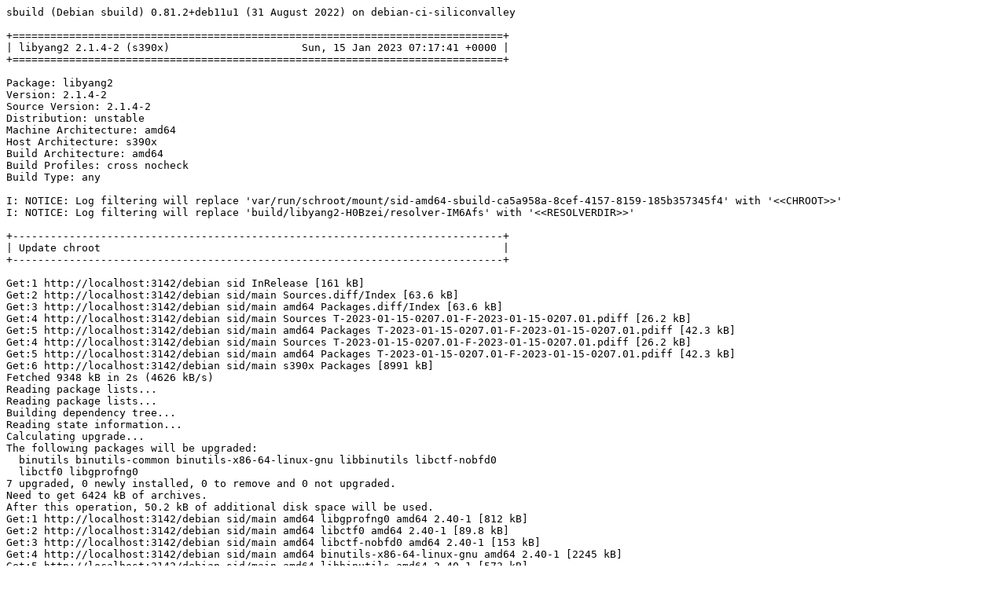

--- FILE ---
content_type: text/plain; charset=utf-8
request_url: http://crossqa.debian.net/build/libyang2_2.1.4-2_s390x_20230115071739.log
body_size: 32001
content:
sbuild (Debian sbuild) 0.81.2+deb11u1 (31 August 2022) on debian-ci-siliconvalley

+==============================================================================+
| libyang2 2.1.4-2 (s390x)                     Sun, 15 Jan 2023 07:17:41 +0000 |
+==============================================================================+

Package: libyang2
Version: 2.1.4-2
Source Version: 2.1.4-2
Distribution: unstable
Machine Architecture: amd64
Host Architecture: s390x
Build Architecture: amd64
Build Profiles: cross nocheck
Build Type: any

I: NOTICE: Log filtering will replace 'var/run/schroot/mount/sid-amd64-sbuild-ca5a958a-8cef-4157-8159-185b357345f4' with '<<CHROOT>>'
I: NOTICE: Log filtering will replace 'build/libyang2-H0Bzei/resolver-IM6Afs' with '<<RESOLVERDIR>>'

+------------------------------------------------------------------------------+
| Update chroot                                                                |
+------------------------------------------------------------------------------+

Get:1 http://localhost:3142/debian sid InRelease [161 kB]
Get:2 http://localhost:3142/debian sid/main Sources.diff/Index [63.6 kB]
Get:3 http://localhost:3142/debian sid/main amd64 Packages.diff/Index [63.6 kB]
Get:4 http://localhost:3142/debian sid/main Sources T-2023-01-15-0207.01-F-2023-01-15-0207.01.pdiff [26.2 kB]
Get:5 http://localhost:3142/debian sid/main amd64 Packages T-2023-01-15-0207.01-F-2023-01-15-0207.01.pdiff [42.3 kB]
Get:4 http://localhost:3142/debian sid/main Sources T-2023-01-15-0207.01-F-2023-01-15-0207.01.pdiff [26.2 kB]
Get:5 http://localhost:3142/debian sid/main amd64 Packages T-2023-01-15-0207.01-F-2023-01-15-0207.01.pdiff [42.3 kB]
Get:6 http://localhost:3142/debian sid/main s390x Packages [8991 kB]
Fetched 9348 kB in 2s (4626 kB/s)
Reading package lists...
Reading package lists...
Building dependency tree...
Reading state information...
Calculating upgrade...
The following packages will be upgraded:
  binutils binutils-common binutils-x86-64-linux-gnu libbinutils libctf-nobfd0
  libctf0 libgprofng0
7 upgraded, 0 newly installed, 0 to remove and 0 not upgraded.
Need to get 6424 kB of archives.
After this operation, 50.2 kB of additional disk space will be used.
Get:1 http://localhost:3142/debian sid/main amd64 libgprofng0 amd64 2.40-1 [812 kB]
Get:2 http://localhost:3142/debian sid/main amd64 libctf0 amd64 2.40-1 [89.8 kB]
Get:3 http://localhost:3142/debian sid/main amd64 libctf-nobfd0 amd64 2.40-1 [153 kB]
Get:4 http://localhost:3142/debian sid/main amd64 binutils-x86-64-linux-gnu amd64 2.40-1 [2245 kB]
Get:5 http://localhost:3142/debian sid/main amd64 libbinutils amd64 2.40-1 [573 kB]
Get:6 http://localhost:3142/debian sid/main amd64 binutils amd64 2.40-1 [65.0 kB]
Get:7 http://localhost:3142/debian sid/main amd64 binutils-common amd64 2.40-1 [2485 kB]
debconf: delaying package configuration, since apt-utils is not installed
Fetched 6424 kB in 0s (82.6 MB/s)
(Reading database ... (Reading database ... 5%(Reading database ... 10%(Reading database ... 15%(Reading database ... 20%(Reading database ... 25%(Reading database ... 30%(Reading database ... 35%(Reading database ... 40%(Reading database ... 45%(Reading database ... 50%(Reading database ... 55%(Reading database ... 60%(Reading database ... 65%(Reading database ... 70%(Reading database ... 75%(Reading database ... 80%(Reading database ... 85%(Reading database ... 90%(Reading database ... 95%(Reading database ... 100%(Reading database ... 15192 files and directories currently installed.)
Preparing to unpack .../0-libgprofng0_2.40-1_amd64.deb ...
Unpacking libgprofng0:amd64 (2.40-1) over (2.39.90.20230110-1) ...
Preparing to unpack .../1-libctf0_2.40-1_amd64.deb ...
Unpacking libctf0:amd64 (2.40-1) over (2.39.90.20230110-1) ...
Preparing to unpack .../2-libctf-nobfd0_2.40-1_amd64.deb ...
Unpacking libctf-nobfd0:amd64 (2.40-1) over (2.39.90.20230110-1) ...
Preparing to unpack .../3-binutils-x86-64-linux-gnu_2.40-1_amd64.deb ...
Unpacking binutils-x86-64-linux-gnu (2.40-1) over (2.39.90.20230110-1) ...
Preparing to unpack .../4-libbinutils_2.40-1_amd64.deb ...
Unpacking libbinutils:amd64 (2.40-1) over (2.39.90.20230110-1) ...
Preparing to unpack .../5-binutils_2.40-1_amd64.deb ...
Unpacking binutils (2.40-1) over (2.39.90.20230110-1) ...
Preparing to unpack .../6-binutils-common_2.40-1_amd64.deb ...
Unpacking binutils-common:amd64 (2.40-1) over (2.39.90.20230110-1) ...
Setting up binutils-common:amd64 (2.40-1) ...
Setting up libctf-nobfd0:amd64 (2.40-1) ...
Setting up libbinutils:amd64 (2.40-1) ...
Setting up libctf0:amd64 (2.40-1) ...
Setting up libgprofng0:amd64 (2.40-1) ...
Setting up binutils-x86-64-linux-gnu (2.40-1) ...
Setting up binutils (2.40-1) ...
Processing triggers for libc-bin (2.36-8) ...

+------------------------------------------------------------------------------+
| Fetch source files                                                           |
+------------------------------------------------------------------------------+


Check APT
---------

Checking available source versions...

Download source files with APT
------------------------------

Reading package lists...
NOTICE: 'libyang2' packaging is maintained in the 'Git' version control system at:
https://github.com/CESNET/libyang.git -b libyang2
Please use:
git clone https://github.com/CESNET/libyang.git -b libyang2
to retrieve the latest (possibly unreleased) updates to the package.
Need to get 819 kB of source archives.
Get:1 http://localhost:3142/debian sid/main libyang2 2.1.4-2 (dsc) [1521 B]
Get:2 http://localhost:3142/debian sid/main libyang2 2.1.4-2 (tar) [805 kB]
Get:3 http://localhost:3142/debian sid/main libyang2 2.1.4-2 (diff) [12.5 kB]
Fetched 819 kB in 0s (16.6 MB/s)
Download complete and in download only mode
I: NOTICE: Log filtering will replace 'build/libyang2-H0Bzei/libyang2-2.1.4' with '<<PKGBUILDDIR>>'
I: NOTICE: Log filtering will replace 'build/libyang2-H0Bzei' with '<<BUILDDIR>>'

+------------------------------------------------------------------------------+
| Install package build dependencies                                           |
+------------------------------------------------------------------------------+


Setup apt archive
-----------------

Merged Build-Depends: cmake, debhelper-compat (= 13), libpcre2-dev, pkg-config, libc-dev, libstdc++-dev, build-essential:amd64, fakeroot:amd64, crossbuild-essential-s390x:amd64, libc-dev:s390x, libstdc++-dev:s390x
Filtered Build-Depends: cmake, debhelper-compat (= 13), libpcre2-dev, pkg-config, libc-dev, libstdc++-dev, build-essential:amd64, fakeroot:amd64, crossbuild-essential-s390x:amd64, libc-dev:s390x, libstdc++-dev:s390x
dpkg-deb: building package 'sbuild-build-depends-main-dummy' in '/<<RESOLVERDIR>>/apt_archive/sbuild-build-depends-main-dummy.deb'.
Ign:1 copy:/<<RESOLVERDIR>>/apt_archive ./ InRelease
Get:2 copy:/<<RESOLVERDIR>>/apt_archive ./ Release [957 B]
Ign:3 copy:/<<RESOLVERDIR>>/apt_archive ./ Release.gpg
Get:4 copy:/<<RESOLVERDIR>>/apt_archive ./ Sources [441 B]
Get:5 copy:/<<RESOLVERDIR>>/apt_archive ./ Packages [512 B]
Fetched 1910 B in 0s (0 B/s)
Reading package lists...
Reading package lists...

Install main build dependencies (apt-based resolver)
----------------------------------------------------

Installing build dependencies
Reading package lists...
Building dependency tree...
Reading state information...
The following additional packages will be installed:
  autoconf automake autopoint autotools-dev binutils-s390x-linux-gnu
  bsdextrautils cmake cmake-data cpp-12-s390x-linux-gnu cpp-s390x-linux-gnu
  cross-config crossbuild-essential-s390x debhelper dh-autoreconf
  dh-strip-nondeterminism dpkg-cross dwz file g++-12-s390x-linux-gnu
  g++-s390x-linux-gnu gcc-11-base:s390x gcc-12-base:s390x gcc-12-cross-base
  gcc-12-s390x-linux-gnu gcc-12-s390x-linux-gnu-base gcc-s390x-linux-gnu
  gettext gettext-base groff-base intltool-debian libarchive-zip-perl
  libarchive13 libasan6:s390x libasan8-s390x-cross libatomic1:s390x
  libatomic1-s390x-cross libbrotli1 libc6:s390x libc6-dev:s390x
  libc6-dev-s390x-cross libc6-s390x-cross libcom-err2:s390x
  libconfig-auto-perl libconfig-inifiles-perl libcrypt-dev:s390x
  libcrypt1:s390x libcurl4 libdebhelper-perl libdebian-dpkgcross-perl libelf1
  libexpat1 libfile-homedir-perl libfile-stripnondeterminism-perl
  libfile-which-perl libgcc-11-dev:s390x libgcc-12-dev-s390x-cross
  libgcc-s1:s390x libgcc-s1-s390x-cross libgomp1:s390x libgomp1-s390x-cross
  libgssapi-krb5-2:s390x libicu72 libio-string-perl libitm1:s390x
  libitm1-s390x-cross libjsoncpp25 libk5crypto3:s390x libkeyutils1:s390x
  libkrb5-3:s390x libkrb5support0:s390x libldap-2.5-0 liblocale-gettext-perl
  libmagic-mgc libmagic1 libncursesw6 libnghttp2-14 libnsl-dev:s390x
  libnsl2:s390x libpcre2-16-0:s390x libpcre2-32-0:s390x libpcre2-8-0:s390x
  libpcre2-dev:s390x libpcre2-posix3:s390x libpipeline1 libpkgconf3 libproc2-0
  libpsl5 librhash0 librtmp1 libsasl2-2 libsasl2-modules-db libssh2-1
  libssl3:s390x libstdc++-11-dev:s390x libstdc++-12-dev-s390x-cross
  libstdc++6:s390x libstdc++6-s390x-cross libsub-override-perl
  libtirpc-dev:s390x libtirpc3:s390x libtool libubsan1:s390x
  libubsan1-s390x-cross libuchardet0 libuv1 libxml-libxml-perl
  libxml-namespacesupport-perl libxml-sax-base-perl libxml-sax-perl
  libxml-simple-perl libxml2 libyaml-perl linux-libc-dev:s390x
  linux-libc-dev-s390x-cross m4 man-db pkg-config:s390x pkgconf:s390x
  pkgconf-bin po-debconf procps sensible-utils ucf
Suggested packages:
  autoconf-archive gnu-standards autoconf-doc binutils-doc cmake-doc
  cmake-format elpa-cmake-mode ninja-build gcc-12-locales cpp-12-doc cpp-doc
  dh-make binutils-multiarch g++-12-multilib-s390x-linux-gnu gcc-12-doc
  gcc-12-multilib-s390x-linux-gnu manpages-dev flex bison gdb-s390x-linux-gnu
  gcc-doc gettext-doc libasprintf-dev libgettextpo-dev groff lrzip
  glibc-doc:s390x libc-l10n:s390x locales:s390x libnss-nis:s390x
  libnss-nisplus:s390x manpages-dev:s390x krb5-doc:s390x krb5-user:s390x
  libstdc++-11-doc:s390x libtool-doc gfortran | fortran95-compiler gcj-jdk
  libyaml-shell-perl m4-doc apparmor less www-browser libmail-box-perl
Recommended packages:
  curl | wget | lynx libidn2-0:s390x ca-certificates libarchive-cpio-perl
  krb5-locales:s390x libldap-common libgpm2 publicsuffix libsasl2-modules
  libltdl-dev libwww-perl libxml-sax-expat-perl libyaml-libyaml-perl
  | libyaml-syck-perl libmail-sendmail-perl psmisc
The following NEW packages will be installed:
  autoconf automake autopoint autotools-dev binutils-s390x-linux-gnu
  bsdextrautils cmake cmake-data cpp-12-s390x-linux-gnu cpp-s390x-linux-gnu
  cross-config crossbuild-essential-s390x debhelper dh-autoreconf
  dh-strip-nondeterminism dpkg-cross dwz file g++-12-s390x-linux-gnu
  g++-s390x-linux-gnu gcc-11-base:s390x gcc-12-base:s390x gcc-12-cross-base
  gcc-12-s390x-linux-gnu gcc-12-s390x-linux-gnu-base gcc-s390x-linux-gnu
  gettext gettext-base groff-base intltool-debian libarchive-zip-perl
  libarchive13 libasan6:s390x libasan8-s390x-cross libatomic1:s390x
  libatomic1-s390x-cross libbrotli1 libc6:s390x libc6-dev:s390x
  libc6-dev-s390x-cross libc6-s390x-cross libcom-err2:s390x
  libconfig-auto-perl libconfig-inifiles-perl libcrypt-dev:s390x
  libcrypt1:s390x libcurl4 libdebhelper-perl libdebian-dpkgcross-perl libelf1
  libexpat1 libfile-homedir-perl libfile-stripnondeterminism-perl
  libfile-which-perl libgcc-11-dev:s390x libgcc-12-dev-s390x-cross
  libgcc-s1:s390x libgcc-s1-s390x-cross libgomp1:s390x libgomp1-s390x-cross
  libgssapi-krb5-2:s390x libicu72 libio-string-perl libitm1:s390x
  libitm1-s390x-cross libjsoncpp25 libk5crypto3:s390x libkeyutils1:s390x
  libkrb5-3:s390x libkrb5support0:s390x libldap-2.5-0 liblocale-gettext-perl
  libmagic-mgc libmagic1 libncursesw6 libnghttp2-14 libnsl-dev:s390x
  libnsl2:s390x libpcre2-16-0:s390x libpcre2-32-0:s390x libpcre2-8-0:s390x
  libpcre2-dev:s390x libpcre2-posix3:s390x libpipeline1 libpkgconf3 libproc2-0
  libpsl5 librhash0 librtmp1 libsasl2-2 libsasl2-modules-db libssh2-1
  libssl3:s390x libstdc++-11-dev:s390x libstdc++-12-dev-s390x-cross
  libstdc++6:s390x libstdc++6-s390x-cross libsub-override-perl
  libtirpc-dev:s390x libtirpc3:s390x libtool libubsan1:s390x
  libubsan1-s390x-cross libuchardet0 libuv1 libxml-libxml-perl
  libxml-namespacesupport-perl libxml-sax-base-perl libxml-sax-perl
  libxml-simple-perl libxml2 libyaml-perl linux-libc-dev:s390x
  linux-libc-dev-s390x-cross m4 man-db pkg-config:s390x pkgconf:s390x
  pkgconf-bin po-debconf procps sbuild-build-depends-main-dummy:s390x
  sensible-utils ucf
0 upgraded, 124 newly installed, 0 to remove and 0 not upgraded.
Need to get 94.1 MB of archives.
After this operation, 362 MB of additional disk space will be used.
Get:1 copy:/<<RESOLVERDIR>>/apt_archive ./ sbuild-build-depends-main-dummy 0.invalid.0 [940 B]
Get:2 http://localhost:3142/debian sid/main amd64 liblocale-gettext-perl amd64 1.07-5 [15.4 kB]
Get:3 http://localhost:3142/debian sid/main amd64 libncursesw6 amd64 6.4-1 [134 kB]
Get:4 http://localhost:3142/debian sid/main amd64 libproc2-0 amd64 2:4.0.2-3 [62.8 kB]
Get:5 http://localhost:3142/debian sid/main amd64 procps amd64 2:4.0.2-3 [709 kB]
Get:6 http://localhost:3142/debian sid/main amd64 sensible-utils all 0.0.17+nmu1 [19.0 kB]
Get:7 http://localhost:3142/debian sid/main amd64 libmagic-mgc amd64 1:5.44-1 [303 kB]
Get:8 http://localhost:3142/debian sid/main amd64 libmagic1 amd64 1:5.44-1 [104 kB]
Get:9 http://localhost:3142/debian sid/main amd64 file amd64 1:5.44-1 [42.4 kB]
Get:10 http://localhost:3142/debian sid/main amd64 gettext-base amd64 0.21-10 [160 kB]
Get:11 http://localhost:3142/debian sid/main amd64 libuchardet0 amd64 0.0.7-1 [67.8 kB]
Get:12 http://localhost:3142/debian sid/main amd64 groff-base amd64 1.22.4-9 [916 kB]
Get:13 http://localhost:3142/debian sid/main amd64 bsdextrautils amd64 2.38.1-4 [86.2 kB]
Get:14 http://localhost:3142/debian sid/main amd64 libpipeline1 amd64 1.5.7-1 [38.5 kB]
Get:15 http://localhost:3142/debian sid/main amd64 man-db amd64 2.11.2-1 [1386 kB]
Get:16 http://localhost:3142/debian sid/main amd64 ucf all 3.0043 [74.0 kB]
Get:17 http://localhost:3142/debian sid/main amd64 m4 amd64 1.4.19-2 [287 kB]
Get:18 http://localhost:3142/debian sid/main amd64 autoconf all 2.71-3 [332 kB]
Get:19 http://localhost:3142/debian sid/main amd64 autotools-dev all 20220109.1 [51.6 kB]
Get:20 http://localhost:3142/debian sid/main amd64 automake all 1:1.16.5-1.3 [823 kB]
Get:21 http://localhost:3142/debian sid/main amd64 autopoint all 0.21-10 [495 kB]
Get:22 http://localhost:3142/debian sid/main amd64 binutils-s390x-linux-gnu amd64 2.40-1 [2422 kB]
Get:23 http://localhost:3142/debian sid/main amd64 libicu72 amd64 72.1-3 [9376 kB]
Get:24 http://localhost:3142/debian sid/main amd64 libxml2 amd64 2.9.14+dfsg-1.1+b2 [687 kB]
Get:25 http://localhost:3142/debian sid/main amd64 libarchive13 amd64 3.6.2-1 [343 kB]
Get:26 http://localhost:3142/debian sid/main amd64 libbrotli1 amd64 1.0.9-2+b5 [279 kB]
Get:27 http://localhost:3142/debian sid/main amd64 libsasl2-modules-db amd64 2.1.28+dfsg-10 [20.3 kB]
Get:28 http://localhost:3142/debian sid/main amd64 libsasl2-2 amd64 2.1.28+dfsg-10 [59.7 kB]
Get:29 http://localhost:3142/debian sid/main amd64 libldap-2.5-0 amd64 2.5.13+dfsg-3 [183 kB]
Get:30 http://localhost:3142/debian sid/main amd64 libnghttp2-14 amd64 1.51.0-1 [71.5 kB]
Get:31 http://localhost:3142/debian sid/main amd64 libpsl5 amd64 0.21.0-1.2 [57.3 kB]
Get:32 http://localhost:3142/debian sid/main amd64 librtmp1 amd64 2.4+20151223.gitfa8646d.1-2+b2 [60.8 kB]
Get:33 http://localhost:3142/debian sid/main amd64 libssh2-1 amd64 1.10.0-3+b1 [179 kB]
Get:34 http://localhost:3142/debian sid/main amd64 libcurl4 amd64 7.87.0-1 [376 kB]
Get:35 http://localhost:3142/debian sid/main amd64 libexpat1 amd64 2.5.0-1 [99.3 kB]
Get:36 http://localhost:3142/debian sid/main amd64 libjsoncpp25 amd64 1.9.5-4 [78.6 kB]
Get:37 http://localhost:3142/debian sid/main amd64 librhash0 amd64 1.4.3-3 [134 kB]
Get:38 http://localhost:3142/debian sid/main amd64 libuv1 amd64 1.44.2-1 [140 kB]
Get:39 http://localhost:3142/debian sid/main amd64 cmake-data all 3.25.1-1 [2026 kB]
Get:40 http://localhost:3142/debian sid/main amd64 cmake amd64 3.25.1-1 [8692 kB]
Get:41 http://localhost:3142/debian sid/main amd64 gcc-12-s390x-linux-gnu-base amd64 12.2.0-13cross1 [37.7 kB]
Get:42 http://localhost:3142/debian sid/main amd64 cpp-12-s390x-linux-gnu amd64 12.2.0-13cross1 [7795 kB]
Get:43 http://localhost:3142/debian sid/main amd64 cpp-s390x-linux-gnu amd64 4:12.2.0-3 [3976 B]
Get:44 http://localhost:3142/debian sid/main amd64 cross-config all 2.6.20 [16.3 kB]
Get:45 http://localhost:3142/debian sid/main amd64 gcc-12-cross-base all 12.2.0-13cross1 [33.2 kB]
Get:46 http://localhost:3142/debian sid/main amd64 libc6-s390x-cross all 2.36-7cross1 [1001 kB]
Get:47 http://localhost:3142/debian sid/main amd64 libgcc-s1-s390x-cross all 12.2.0-13cross1 [24.7 kB]
Get:48 http://localhost:3142/debian sid/main amd64 libgomp1-s390x-cross all 12.2.0-13cross1 [103 kB]
Get:49 http://localhost:3142/debian sid/main amd64 libitm1-s390x-cross all 12.2.0-13cross1 [24.8 kB]
Get:50 http://localhost:3142/debian sid/main amd64 libatomic1-s390x-cross all 12.2.0-13cross1 [7796 B]
Get:51 http://localhost:3142/debian sid/main amd64 libasan8-s390x-cross all 12.2.0-13cross1 [2070 kB]
Get:52 http://localhost:3142/debian sid/main amd64 libstdc++6-s390x-cross all 12.2.0-13cross1 [571 kB]
Get:53 http://localhost:3142/debian sid/main amd64 libubsan1-s390x-cross all 12.2.0-13cross1 [850 kB]
Get:54 http://localhost:3142/debian sid/main amd64 libgcc-12-dev-s390x-cross all 12.2.0-13cross1 [715 kB]
Get:55 http://localhost:3142/debian sid/main amd64 gcc-12-s390x-linux-gnu amd64 12.2.0-13cross1 [15.4 MB]
Get:56 http://localhost:3142/debian sid/main amd64 gcc-s390x-linux-gnu amd64 4:12.2.0-3 [1464 B]
Get:57 http://localhost:3142/debian sid/main amd64 linux-libc-dev-s390x-cross all 6.0.12-1cross1 [1820 kB]
Get:58 http://localhost:3142/debian sid/main amd64 libc6-dev-s390x-cross all 2.36-7cross1 [1385 kB]
Get:59 http://localhost:3142/debian sid/main amd64 libstdc++-12-dev-s390x-cross all 12.2.0-13cross1 [1997 kB]
Get:60 http://localhost:3142/debian sid/main amd64 g++-12-s390x-linux-gnu amd64 12.2.0-13cross1 [8718 kB]
Get:61 http://localhost:3142/debian sid/main amd64 g++-s390x-linux-gnu amd64 4:12.2.0-3 [1176 B]
Get:62 http://localhost:3142/debian sid/main amd64 libconfig-inifiles-perl all 3.000003-2 [45.9 kB]
Get:63 http://localhost:3142/debian sid/main amd64 libio-string-perl all 1.08-3.1 [11.8 kB]
Get:64 http://localhost:3142/debian sid/main amd64 libxml-namespacesupport-perl all 1.12-2 [15.1 kB]
Get:65 http://localhost:3142/debian sid/main amd64 libxml-sax-base-perl all 1.09-3 [20.6 kB]
Get:66 http://localhost:3142/debian sid/main amd64 libxml-sax-perl all 1.02+dfsg-3 [59.4 kB]
Get:67 http://localhost:3142/debian sid/main amd64 libxml-libxml-perl amd64 2.0207+dfsg+really+2.0134-1+b1 [322 kB]
Get:68 http://localhost:3142/debian sid/main amd64 libxml-simple-perl all 2.25-2 [69.8 kB]
Get:69 http://localhost:3142/debian sid/main amd64 libyaml-perl all 1.30-2 [63.4 kB]
Get:70 http://localhost:3142/debian sid/main amd64 libconfig-auto-perl all 0.44-2 [19.2 kB]
Get:71 http://localhost:3142/debian sid/main amd64 libfile-which-perl all 1.27-2 [15.1 kB]
Get:72 http://localhost:3142/debian sid/main amd64 libfile-homedir-perl all 1.006-2 [42.4 kB]
Get:73 http://localhost:3142/debian sid/main amd64 libdebian-dpkgcross-perl all 2.6.20 [15.3 kB]
Get:74 http://localhost:3142/debian sid/main amd64 dpkg-cross all 2.6.20 [25.8 kB]
Get:75 http://localhost:3142/debian sid/main amd64 crossbuild-essential-s390x all 12.9 [6704 B]
Get:76 http://localhost:3142/debian sid/main amd64 libdebhelper-perl all 13.11.4 [81.2 kB]
Get:77 http://localhost:3142/debian sid/main amd64 libtool all 2.4.7-5 [517 kB]
Get:78 http://localhost:3142/debian sid/main amd64 dh-autoreconf all 20 [17.1 kB]
Get:79 http://localhost:3142/debian sid/main amd64 libarchive-zip-perl all 1.68-1 [104 kB]
Get:80 http://localhost:3142/debian sid/main amd64 libsub-override-perl all 0.09-4 [9304 B]
Get:81 http://localhost:3142/debian sid/main amd64 libfile-stripnondeterminism-perl all 1.13.0-2 [19.4 kB]
Get:82 http://localhost:3142/debian sid/main amd64 dh-strip-nondeterminism all 1.13.0-2 [8556 B]
Get:83 http://localhost:3142/debian sid/main amd64 libelf1 amd64 0.188-2.1 [174 kB]
Get:84 http://localhost:3142/debian sid/main amd64 dwz amd64 0.15-1 [109 kB]
Get:85 http://localhost:3142/debian sid/main amd64 gettext amd64 0.21-10 [1300 kB]
Get:86 http://localhost:3142/debian sid/main amd64 intltool-debian all 0.35.0+20060710.6 [22.9 kB]
Get:87 http://localhost:3142/debian sid/main amd64 po-debconf all 1.0.21+nmu1 [248 kB]
Get:88 http://localhost:3142/debian sid/main amd64 debhelper all 13.11.4 [942 kB]
Get:89 http://localhost:3142/debian sid/main s390x gcc-11-base s390x 11.3.0-11 [38.3 kB]
Get:90 http://localhost:3142/debian sid/main s390x gcc-12-base s390x 12.2.0-14 [37.5 kB]
Get:91 http://localhost:3142/debian sid/main s390x libgcc-s1 s390x 12.2.0-14 [24.7 kB]
Get:92 http://localhost:3142/debian sid/main s390x libc6 s390x 2.36-8 [2243 kB]
Get:93 http://localhost:3142/debian sid/main s390x libasan6 s390x 11.3.0-11 [1928 kB]
Get:94 http://localhost:3142/debian sid/main s390x libatomic1 s390x 12.2.0-14 [8068 B]
Get:95 http://localhost:3142/debian sid/main s390x linux-libc-dev s390x 6.1.4-1 [1704 kB]
Get:96 http://localhost:3142/debian sid/main s390x libcrypt1 s390x 1:4.4.33-2 [89.9 kB]
Get:97 http://localhost:3142/debian sid/main s390x libcrypt-dev s390x 1:4.4.33-2 [118 kB]
Get:98 http://localhost:3142/debian sid/main s390x libcom-err2 s390x 1.46.6~rc1-1.1 [15.9 kB]
Get:99 http://localhost:3142/debian sid/main s390x libkrb5support0 s390x 1.20.1-1 [31.3 kB]
Get:100 http://localhost:3142/debian sid/main s390x libk5crypto3 s390x 1.20.1-1 [75.9 kB]
Get:101 http://localhost:3142/debian sid/main s390x libkeyutils1 s390x 1.6.3-2 [8600 B]
Get:102 http://localhost:3142/debian sid/main s390x libssl3 s390x 3.0.7-1 [1611 kB]
Get:103 http://localhost:3142/debian sid/main s390x libkrb5-3 s390x 1.20.1-1 [308 kB]
Get:104 http://localhost:3142/debian sid/main s390x libgssapi-krb5-2 s390x 1.20.1-1 [121 kB]
Get:105 http://localhost:3142/debian sid/main s390x libtirpc3 s390x 1.3.3+ds-1 [78.4 kB]
Get:106 http://localhost:3142/debian sid/main s390x libnsl2 s390x 1.3.0-2 [37.3 kB]
Get:107 http://localhost:3142/debian sid/main s390x libtirpc-dev s390x 1.3.3+ds-1 [185 kB]
Get:108 http://localhost:3142/debian sid/main s390x libnsl-dev s390x 1.3.0-2 [64.6 kB]
Get:109 http://localhost:3142/debian sid/main s390x libc6-dev s390x 2.36-8 [1401 kB]
Get:110 http://localhost:3142/debian sid/main s390x libgomp1 s390x 12.2.0-14 [105 kB]
Get:111 http://localhost:3142/debian sid/main s390x libitm1 s390x 12.2.0-14 [25.3 kB]
Get:112 http://localhost:3142/debian sid/main s390x libstdc++6 s390x 12.2.0-14 [613 kB]
Get:113 http://localhost:3142/debian sid/main s390x libubsan1 s390x 12.2.0-14 [851 kB]
Get:114 http://localhost:3142/debian sid/main s390x libgcc-11-dev s390x 11.3.0-11 [690 kB]
Get:115 http://localhost:3142/debian sid/main s390x libpcre2-16-0 s390x 10.42-1 [222 kB]
Get:116 http://localhost:3142/debian sid/main s390x libpcre2-32-0 s390x 10.42-1 [210 kB]
Get:117 http://localhost:3142/debian sid/main s390x libpcre2-8-0 s390x 10.42-1 [232 kB]
Get:118 http://localhost:3142/debian sid/main s390x libpcre2-posix3 s390x 10.42-1 [55.3 kB]
Get:119 http://localhost:3142/debian sid/main s390x libpcre2-dev s390x 10.42-1 [686 kB]
Get:120 http://localhost:3142/debian sid/main amd64 libpkgconf3 amd64 1.8.0-12 [35.8 kB]
Get:121 http://localhost:3142/debian sid/main s390x libstdc++-11-dev s390x 11.3.0-11 [1931 kB]
Get:122 http://localhost:3142/debian sid/main amd64 pkgconf-bin amd64 1.8.0-12 [29.2 kB]
Get:123 http://localhost:3142/debian sid/main s390x pkgconf s390x 1.8.0-12 [25.7 kB]
Get:124 http://localhost:3142/debian sid/main s390x pkg-config s390x 1.8.0-12 [13.5 kB]
debconf: delaying package configuration, since apt-utils is not installed
Fetched 94.1 MB in 1s (169 MB/s)
Selecting previously unselected package liblocale-gettext-perl.
(Reading database ... 15192 files and directories currently installed.)
Preparing to unpack .../000-liblocale-gettext-perl_1.07-5_amd64.deb ...
Unpacking liblocale-gettext-perl (1.07-5) ...
Selecting previously unselected package libncursesw6:amd64.
Preparing to unpack .../001-libncursesw6_6.4-1_amd64.deb ...
Unpacking libncursesw6:amd64 (6.4-1) ...
Selecting previously unselected package libproc2-0:amd64.
Preparing to unpack .../002-libproc2-0_2%3a4.0.2-3_amd64.deb ...
Unpacking libproc2-0:amd64 (2:4.0.2-3) ...
Selecting previously unselected package procps.
Preparing to unpack .../003-procps_2%3a4.0.2-3_amd64.deb ...
Unpacking procps (2:4.0.2-3) ...
Selecting previously unselected package sensible-utils.
Preparing to unpack .../004-sensible-utils_0.0.17+nmu1_all.deb ...
Unpacking sensible-utils (0.0.17+nmu1) ...
Selecting previously unselected package libmagic-mgc.
Preparing to unpack .../005-libmagic-mgc_1%3a5.44-1_amd64.deb ...
Unpacking libmagic-mgc (1:5.44-1) ...
Selecting previously unselected package libmagic1:amd64.
Preparing to unpack .../006-libmagic1_1%3a5.44-1_amd64.deb ...
Unpacking libmagic1:amd64 (1:5.44-1) ...
Selecting previously unselected package file.
Preparing to unpack .../007-file_1%3a5.44-1_amd64.deb ...
Unpacking file (1:5.44-1) ...
Selecting previously unselected package gettext-base.
Preparing to unpack .../008-gettext-base_0.21-10_amd64.deb ...
Unpacking gettext-base (0.21-10) ...
Selecting previously unselected package libuchardet0:amd64.
Preparing to unpack .../009-libuchardet0_0.0.7-1_amd64.deb ...
Unpacking libuchardet0:amd64 (0.0.7-1) ...
Selecting previously unselected package groff-base.
Preparing to unpack .../010-groff-base_1.22.4-9_amd64.deb ...
Unpacking groff-base (1.22.4-9) ...
Selecting previously unselected package bsdextrautils.
Preparing to unpack .../011-bsdextrautils_2.38.1-4_amd64.deb ...
Unpacking bsdextrautils (2.38.1-4) ...
Selecting previously unselected package libpipeline1:amd64.
Preparing to unpack .../012-libpipeline1_1.5.7-1_amd64.deb ...
Unpacking libpipeline1:amd64 (1.5.7-1) ...
Selecting previously unselected package man-db.
Preparing to unpack .../013-man-db_2.11.2-1_amd64.deb ...
Unpacking man-db (2.11.2-1) ...
Selecting previously unselected package ucf.
Preparing to unpack .../014-ucf_3.0043_all.deb ...
Moving old data out of the way
Unpacking ucf (3.0043) ...
Selecting previously unselected package m4.
Preparing to unpack .../015-m4_1.4.19-2_amd64.deb ...
Unpacking m4 (1.4.19-2) ...
Selecting previously unselected package autoconf.
Preparing to unpack .../016-autoconf_2.71-3_all.deb ...
Unpacking autoconf (2.71-3) ...
Selecting previously unselected package autotools-dev.
Preparing to unpack .../017-autotools-dev_20220109.1_all.deb ...
Unpacking autotools-dev (20220109.1) ...
Selecting previously unselected package automake.
Preparing to unpack .../018-automake_1%3a1.16.5-1.3_all.deb ...
Unpacking automake (1:1.16.5-1.3) ...
Selecting previously unselected package autopoint.
Preparing to unpack .../019-autopoint_0.21-10_all.deb ...
Unpacking autopoint (0.21-10) ...
Selecting previously unselected package binutils-s390x-linux-gnu.
Preparing to unpack .../020-binutils-s390x-linux-gnu_2.40-1_amd64.deb ...
Unpacking binutils-s390x-linux-gnu (2.40-1) ...
Selecting previously unselected package libicu72:amd64.
Preparing to unpack .../021-libicu72_72.1-3_amd64.deb ...
Unpacking libicu72:amd64 (72.1-3) ...
Selecting previously unselected package libxml2:amd64.
Preparing to unpack .../022-libxml2_2.9.14+dfsg-1.1+b2_amd64.deb ...
Unpacking libxml2:amd64 (2.9.14+dfsg-1.1+b2) ...
Selecting previously unselected package libarchive13:amd64.
Preparing to unpack .../023-libarchive13_3.6.2-1_amd64.deb ...
Unpacking libarchive13:amd64 (3.6.2-1) ...
Selecting previously unselected package libbrotli1:amd64.
Preparing to unpack .../024-libbrotli1_1.0.9-2+b5_amd64.deb ...
Unpacking libbrotli1:amd64 (1.0.9-2+b5) ...
Selecting previously unselected package libsasl2-modules-db:amd64.
Preparing to unpack .../025-libsasl2-modules-db_2.1.28+dfsg-10_amd64.deb ...
Unpacking libsasl2-modules-db:amd64 (2.1.28+dfsg-10) ...
Selecting previously unselected package libsasl2-2:amd64.
Preparing to unpack .../026-libsasl2-2_2.1.28+dfsg-10_amd64.deb ...
Unpacking libsasl2-2:amd64 (2.1.28+dfsg-10) ...
Selecting previously unselected package libldap-2.5-0:amd64.
Preparing to unpack .../027-libldap-2.5-0_2.5.13+dfsg-3_amd64.deb ...
Unpacking libldap-2.5-0:amd64 (2.5.13+dfsg-3) ...
Selecting previously unselected package libnghttp2-14:amd64.
Preparing to unpack .../028-libnghttp2-14_1.51.0-1_amd64.deb ...
Unpacking libnghttp2-14:amd64 (1.51.0-1) ...
Selecting previously unselected package libpsl5:amd64.
Preparing to unpack .../029-libpsl5_0.21.0-1.2_amd64.deb ...
Unpacking libpsl5:amd64 (0.21.0-1.2) ...
Selecting previously unselected package librtmp1:amd64.
Preparing to unpack .../030-librtmp1_2.4+20151223.gitfa8646d.1-2+b2_amd64.deb ...
Unpacking librtmp1:amd64 (2.4+20151223.gitfa8646d.1-2+b2) ...
Selecting previously unselected package libssh2-1:amd64.
Preparing to unpack .../031-libssh2-1_1.10.0-3+b1_amd64.deb ...
Unpacking libssh2-1:amd64 (1.10.0-3+b1) ...
Selecting previously unselected package libcurl4:amd64.
Preparing to unpack .../032-libcurl4_7.87.0-1_amd64.deb ...
Unpacking libcurl4:amd64 (7.87.0-1) ...
Selecting previously unselected package libexpat1:amd64.
Preparing to unpack .../033-libexpat1_2.5.0-1_amd64.deb ...
Unpacking libexpat1:amd64 (2.5.0-1) ...
Selecting previously unselected package libjsoncpp25:amd64.
Preparing to unpack .../034-libjsoncpp25_1.9.5-4_amd64.deb ...
Unpacking libjsoncpp25:amd64 (1.9.5-4) ...
Selecting previously unselected package librhash0:amd64.
Preparing to unpack .../035-librhash0_1.4.3-3_amd64.deb ...
Unpacking librhash0:amd64 (1.4.3-3) ...
Selecting previously unselected package libuv1:amd64.
Preparing to unpack .../036-libuv1_1.44.2-1_amd64.deb ...
Unpacking libuv1:amd64 (1.44.2-1) ...
Selecting previously unselected package cmake-data.
Preparing to unpack .../037-cmake-data_3.25.1-1_all.deb ...
Unpacking cmake-data (3.25.1-1) ...
Selecting previously unselected package cmake.
Preparing to unpack .../038-cmake_3.25.1-1_amd64.deb ...
Unpacking cmake (3.25.1-1) ...
Selecting previously unselected package gcc-12-s390x-linux-gnu-base:amd64.
Preparing to unpack .../039-gcc-12-s390x-linux-gnu-base_12.2.0-13cross1_amd64.deb ...
Unpacking gcc-12-s390x-linux-gnu-base:amd64 (12.2.0-13cross1) ...
Selecting previously unselected package cpp-12-s390x-linux-gnu.
Preparing to unpack .../040-cpp-12-s390x-linux-gnu_12.2.0-13cross1_amd64.deb ...
Unpacking cpp-12-s390x-linux-gnu (12.2.0-13cross1) ...
Selecting previously unselected package cpp-s390x-linux-gnu.
Preparing to unpack .../041-cpp-s390x-linux-gnu_4%3a12.2.0-3_amd64.deb ...
Unpacking cpp-s390x-linux-gnu (4:12.2.0-3) ...
Selecting previously unselected package cross-config.
Preparing to unpack .../042-cross-config_2.6.20_all.deb ...
Unpacking cross-config (2.6.20) ...
Selecting previously unselected package gcc-12-cross-base.
Preparing to unpack .../043-gcc-12-cross-base_12.2.0-13cross1_all.deb ...
Unpacking gcc-12-cross-base (12.2.0-13cross1) ...
Selecting previously unselected package libc6-s390x-cross.
Preparing to unpack .../044-libc6-s390x-cross_2.36-7cross1_all.deb ...
Unpacking libc6-s390x-cross (2.36-7cross1) ...
Selecting previously unselected package libgcc-s1-s390x-cross.
Preparing to unpack .../045-libgcc-s1-s390x-cross_12.2.0-13cross1_all.deb ...
Unpacking libgcc-s1-s390x-cross (12.2.0-13cross1) ...
Selecting previously unselected package libgomp1-s390x-cross.
Preparing to unpack .../046-libgomp1-s390x-cross_12.2.0-13cross1_all.deb ...
Unpacking libgomp1-s390x-cross (12.2.0-13cross1) ...
Selecting previously unselected package libitm1-s390x-cross.
Preparing to unpack .../047-libitm1-s390x-cross_12.2.0-13cross1_all.deb ...
Unpacking libitm1-s390x-cross (12.2.0-13cross1) ...
Selecting previously unselected package libatomic1-s390x-cross.
Preparing to unpack .../048-libatomic1-s390x-cross_12.2.0-13cross1_all.deb ...
Unpacking libatomic1-s390x-cross (12.2.0-13cross1) ...
Selecting previously unselected package libasan8-s390x-cross.
Preparing to unpack .../049-libasan8-s390x-cross_12.2.0-13cross1_all.deb ...
Unpacking libasan8-s390x-cross (12.2.0-13cross1) ...
Selecting previously unselected package libstdc++6-s390x-cross.
Preparing to unpack .../050-libstdc++6-s390x-cross_12.2.0-13cross1_all.deb ...
Unpacking libstdc++6-s390x-cross (12.2.0-13cross1) ...
Selecting previously unselected package libubsan1-s390x-cross.
Preparing to unpack .../051-libubsan1-s390x-cross_12.2.0-13cross1_all.deb ...
Unpacking libubsan1-s390x-cross (12.2.0-13cross1) ...
Selecting previously unselected package libgcc-12-dev-s390x-cross.
Preparing to unpack .../052-libgcc-12-dev-s390x-cross_12.2.0-13cross1_all.deb ...
Unpacking libgcc-12-dev-s390x-cross (12.2.0-13cross1) ...
Selecting previously unselected package gcc-12-s390x-linux-gnu.
Preparing to unpack .../053-gcc-12-s390x-linux-gnu_12.2.0-13cross1_amd64.deb ...
Unpacking gcc-12-s390x-linux-gnu (12.2.0-13cross1) ...
Selecting previously unselected package gcc-s390x-linux-gnu.
Preparing to unpack .../054-gcc-s390x-linux-gnu_4%3a12.2.0-3_amd64.deb ...
Unpacking gcc-s390x-linux-gnu (4:12.2.0-3) ...
Selecting previously unselected package linux-libc-dev-s390x-cross.
Preparing to unpack .../055-linux-libc-dev-s390x-cross_6.0.12-1cross1_all.deb ...
Unpacking linux-libc-dev-s390x-cross (6.0.12-1cross1) ...
Selecting previously unselected package libc6-dev-s390x-cross.
Preparing to unpack .../056-libc6-dev-s390x-cross_2.36-7cross1_all.deb ...
Unpacking libc6-dev-s390x-cross (2.36-7cross1) ...
Selecting previously unselected package libstdc++-12-dev-s390x-cross.
Preparing to unpack .../057-libstdc++-12-dev-s390x-cross_12.2.0-13cross1_all.deb ...
Unpacking libstdc++-12-dev-s390x-cross (12.2.0-13cross1) ...
Selecting previously unselected package g++-12-s390x-linux-gnu.
Preparing to unpack .../058-g++-12-s390x-linux-gnu_12.2.0-13cross1_amd64.deb ...
Unpacking g++-12-s390x-linux-gnu (12.2.0-13cross1) ...
Selecting previously unselected package g++-s390x-linux-gnu.
Preparing to unpack .../059-g++-s390x-linux-gnu_4%3a12.2.0-3_amd64.deb ...
Unpacking g++-s390x-linux-gnu (4:12.2.0-3) ...
Selecting previously unselected package libconfig-inifiles-perl.
Preparing to unpack .../060-libconfig-inifiles-perl_3.000003-2_all.deb ...
Unpacking libconfig-inifiles-perl (3.000003-2) ...
Selecting previously unselected package libio-string-perl.
Preparing to unpack .../061-libio-string-perl_1.08-3.1_all.deb ...
Unpacking libio-string-perl (1.08-3.1) ...
Selecting previously unselected package libxml-namespacesupport-perl.
Preparing to unpack .../062-libxml-namespacesupport-perl_1.12-2_all.deb ...
Unpacking libxml-namespacesupport-perl (1.12-2) ...
Selecting previously unselected package libxml-sax-base-perl.
Preparing to unpack .../063-libxml-sax-base-perl_1.09-3_all.deb ...
Unpacking libxml-sax-base-perl (1.09-3) ...
Selecting previously unselected package libxml-sax-perl.
Preparing to unpack .../064-libxml-sax-perl_1.02+dfsg-3_all.deb ...
Unpacking libxml-sax-perl (1.02+dfsg-3) ...
Selecting previously unselected package libxml-libxml-perl.
Preparing to unpack .../065-libxml-libxml-perl_2.0207+dfsg+really+2.0134-1+b1_amd64.deb ...
Unpacking libxml-libxml-perl (2.0207+dfsg+really+2.0134-1+b1) ...
Selecting previously unselected package libxml-simple-perl.
Preparing to unpack .../066-libxml-simple-perl_2.25-2_all.deb ...
Unpacking libxml-simple-perl (2.25-2) ...
Selecting previously unselected package libyaml-perl.
Preparing to unpack .../067-libyaml-perl_1.30-2_all.deb ...
Unpacking libyaml-perl (1.30-2) ...
Selecting previously unselected package libconfig-auto-perl.
Preparing to unpack .../068-libconfig-auto-perl_0.44-2_all.deb ...
Unpacking libconfig-auto-perl (0.44-2) ...
Selecting previously unselected package libfile-which-perl.
Preparing to unpack .../069-libfile-which-perl_1.27-2_all.deb ...
Unpacking libfile-which-perl (1.27-2) ...
Selecting previously unselected package libfile-homedir-perl.
Preparing to unpack .../070-libfile-homedir-perl_1.006-2_all.deb ...
Unpacking libfile-homedir-perl (1.006-2) ...
Selecting previously unselected package libdebian-dpkgcross-perl.
Preparing to unpack .../071-libdebian-dpkgcross-perl_2.6.20_all.deb ...
Unpacking libdebian-dpkgcross-perl (2.6.20) ...
Selecting previously unselected package dpkg-cross.
Preparing to unpack .../072-dpkg-cross_2.6.20_all.deb ...
Unpacking dpkg-cross (2.6.20) ...
Selecting previously unselected package crossbuild-essential-s390x.
Preparing to unpack .../073-crossbuild-essential-s390x_12.9_all.deb ...
Unpacking crossbuild-essential-s390x (12.9) ...
Selecting previously unselected package libdebhelper-perl.
Preparing to unpack .../074-libdebhelper-perl_13.11.4_all.deb ...
Unpacking libdebhelper-perl (13.11.4) ...
Selecting previously unselected package libtool.
Preparing to unpack .../075-libtool_2.4.7-5_all.deb ...
Unpacking libtool (2.4.7-5) ...
Selecting previously unselected package dh-autoreconf.
Preparing to unpack .../076-dh-autoreconf_20_all.deb ...
Unpacking dh-autoreconf (20) ...
Selecting previously unselected package libarchive-zip-perl.
Preparing to unpack .../077-libarchive-zip-perl_1.68-1_all.deb ...
Unpacking libarchive-zip-perl (1.68-1) ...
Selecting previously unselected package libsub-override-perl.
Preparing to unpack .../078-libsub-override-perl_0.09-4_all.deb ...
Unpacking libsub-override-perl (0.09-4) ...
Selecting previously unselected package libfile-stripnondeterminism-perl.
Preparing to unpack .../079-libfile-stripnondeterminism-perl_1.13.0-2_all.deb ...
Unpacking libfile-stripnondeterminism-perl (1.13.0-2) ...
Selecting previously unselected package dh-strip-nondeterminism.
Preparing to unpack .../080-dh-strip-nondeterminism_1.13.0-2_all.deb ...
Unpacking dh-strip-nondeterminism (1.13.0-2) ...
Selecting previously unselected package libelf1:amd64.
Preparing to unpack .../081-libelf1_0.188-2.1_amd64.deb ...
Unpacking libelf1:amd64 (0.188-2.1) ...
Selecting previously unselected package dwz.
Preparing to unpack .../082-dwz_0.15-1_amd64.deb ...
Unpacking dwz (0.15-1) ...
Selecting previously unselected package gettext.
Preparing to unpack .../083-gettext_0.21-10_amd64.deb ...
Unpacking gettext (0.21-10) ...
Selecting previously unselected package intltool-debian.
Preparing to unpack .../084-intltool-debian_0.35.0+20060710.6_all.deb ...
Unpacking intltool-debian (0.35.0+20060710.6) ...
Selecting previously unselected package po-debconf.
Preparing to unpack .../085-po-debconf_1.0.21+nmu1_all.deb ...
Unpacking po-debconf (1.0.21+nmu1) ...
Selecting previously unselected package debhelper.
Preparing to unpack .../086-debhelper_13.11.4_all.deb ...
Unpacking debhelper (13.11.4) ...
Selecting previously unselected package gcc-11-base:s390x.
Preparing to unpack .../087-gcc-11-base_11.3.0-11_s390x.deb ...
Unpacking gcc-11-base:s390x (11.3.0-11) ...
Selecting previously unselected package gcc-12-base:s390x.
Preparing to unpack .../088-gcc-12-base_12.2.0-14_s390x.deb ...
Unpacking gcc-12-base:s390x (12.2.0-14) ...
Selecting previously unselected package libgcc-s1:s390x.
Preparing to unpack .../089-libgcc-s1_12.2.0-14_s390x.deb ...
Unpacking libgcc-s1:s390x (12.2.0-14) ...
Selecting previously unselected package libc6:s390x.
Preparing to unpack .../090-libc6_2.36-8_s390x.deb ...
Unpacking libc6:s390x (2.36-8) ...
Selecting previously unselected package libasan6:s390x.
Preparing to unpack .../091-libasan6_11.3.0-11_s390x.deb ...
Unpacking libasan6:s390x (11.3.0-11) ...
Selecting previously unselected package libatomic1:s390x.
Preparing to unpack .../092-libatomic1_12.2.0-14_s390x.deb ...
Unpacking libatomic1:s390x (12.2.0-14) ...
Selecting previously unselected package linux-libc-dev:s390x.
Preparing to unpack .../093-linux-libc-dev_6.1.4-1_s390x.deb ...
Unpacking linux-libc-dev:s390x (6.1.4-1) ...
Selecting previously unselected package libcrypt1:s390x.
Preparing to unpack .../094-libcrypt1_1%3a4.4.33-2_s390x.deb ...
Unpacking libcrypt1:s390x (1:4.4.33-2) ...
Selecting previously unselected package libcrypt-dev:s390x.
Preparing to unpack .../095-libcrypt-dev_1%3a4.4.33-2_s390x.deb ...
Unpacking libcrypt-dev:s390x (1:4.4.33-2) ...
Selecting previously unselected package libcom-err2:s390x.
Preparing to unpack .../096-libcom-err2_1.46.6~rc1-1.1_s390x.deb ...
Unpacking libcom-err2:s390x (1.46.6~rc1-1.1) ...
Selecting previously unselected package libkrb5support0:s390x.
Preparing to unpack .../097-libkrb5support0_1.20.1-1_s390x.deb ...
Unpacking libkrb5support0:s390x (1.20.1-1) ...
Selecting previously unselected package libk5crypto3:s390x.
Preparing to unpack .../098-libk5crypto3_1.20.1-1_s390x.deb ...
Unpacking libk5crypto3:s390x (1.20.1-1) ...
Selecting previously unselected package libkeyutils1:s390x.
Preparing to unpack .../099-libkeyutils1_1.6.3-2_s390x.deb ...
Unpacking libkeyutils1:s390x (1.6.3-2) ...
Selecting previously unselected package libssl3:s390x.
Preparing to unpack .../100-libssl3_3.0.7-1_s390x.deb ...
Unpacking libssl3:s390x (3.0.7-1) ...
Selecting previously unselected package libkrb5-3:s390x.
Preparing to unpack .../101-libkrb5-3_1.20.1-1_s390x.deb ...
Unpacking libkrb5-3:s390x (1.20.1-1) ...
Selecting previously unselected package libgssapi-krb5-2:s390x.
Preparing to unpack .../102-libgssapi-krb5-2_1.20.1-1_s390x.deb ...
Unpacking libgssapi-krb5-2:s390x (1.20.1-1) ...
Selecting previously unselected package libtirpc3:s390x.
Preparing to unpack .../103-libtirpc3_1.3.3+ds-1_s390x.deb ...
Unpacking libtirpc3:s390x (1.3.3+ds-1) ...
Selecting previously unselected package libnsl2:s390x.
Preparing to unpack .../104-libnsl2_1.3.0-2_s390x.deb ...
Unpacking libnsl2:s390x (1.3.0-2) ...
Selecting previously unselected package libtirpc-dev:s390x.
Preparing to unpack .../105-libtirpc-dev_1.3.3+ds-1_s390x.deb ...
Unpacking libtirpc-dev:s390x (1.3.3+ds-1) ...
Selecting previously unselected package libnsl-dev:s390x.
Preparing to unpack .../106-libnsl-dev_1.3.0-2_s390x.deb ...
Unpacking libnsl-dev:s390x (1.3.0-2) ...
Selecting previously unselected package libc6-dev:s390x.
Preparing to unpack .../107-libc6-dev_2.36-8_s390x.deb ...
Unpacking libc6-dev:s390x (2.36-8) ...
Selecting previously unselected package libgomp1:s390x.
Preparing to unpack .../108-libgomp1_12.2.0-14_s390x.deb ...
Unpacking libgomp1:s390x (12.2.0-14) ...
Selecting previously unselected package libitm1:s390x.
Preparing to unpack .../109-libitm1_12.2.0-14_s390x.deb ...
Unpacking libitm1:s390x (12.2.0-14) ...
Selecting previously unselected package libstdc++6:s390x.
Preparing to unpack .../110-libstdc++6_12.2.0-14_s390x.deb ...
Unpacking libstdc++6:s390x (12.2.0-14) ...
Selecting previously unselected package libubsan1:s390x.
Preparing to unpack .../111-libubsan1_12.2.0-14_s390x.deb ...
Unpacking libubsan1:s390x (12.2.0-14) ...
Selecting previously unselected package libgcc-11-dev:s390x.
Preparing to unpack .../112-libgcc-11-dev_11.3.0-11_s390x.deb ...
Unpacking libgcc-11-dev:s390x (11.3.0-11) ...
Selecting previously unselected package libpcre2-16-0:s390x.
Preparing to unpack .../113-libpcre2-16-0_10.42-1_s390x.deb ...
Unpacking libpcre2-16-0:s390x (10.42-1) ...
Selecting previously unselected package libpcre2-32-0:s390x.
Preparing to unpack .../114-libpcre2-32-0_10.42-1_s390x.deb ...
Unpacking libpcre2-32-0:s390x (10.42-1) ...
Selecting previously unselected package libpcre2-8-0:s390x.
Preparing to unpack .../115-libpcre2-8-0_10.42-1_s390x.deb ...
Unpacking libpcre2-8-0:s390x (10.42-1) ...
Selecting previously unselected package libpcre2-posix3:s390x.
Preparing to unpack .../116-libpcre2-posix3_10.42-1_s390x.deb ...
Unpacking libpcre2-posix3:s390x (10.42-1) ...
Selecting previously unselected package libpcre2-dev:s390x.
Preparing to unpack .../117-libpcre2-dev_10.42-1_s390x.deb ...
Unpacking libpcre2-dev:s390x (10.42-1) ...
Selecting previously unselected package libpkgconf3:amd64.
Preparing to unpack .../118-libpkgconf3_1.8.0-12_amd64.deb ...
Unpacking libpkgconf3:amd64 (1.8.0-12) ...
Selecting previously unselected package libstdc++-11-dev:s390x.
Preparing to unpack .../119-libstdc++-11-dev_11.3.0-11_s390x.deb ...
Unpacking libstdc++-11-dev:s390x (11.3.0-11) ...
Selecting previously unselected package pkgconf-bin.
Preparing to unpack .../120-pkgconf-bin_1.8.0-12_amd64.deb ...
Unpacking pkgconf-bin (1.8.0-12) ...
Selecting previously unselected package pkgconf:s390x.
Preparing to unpack .../121-pkgconf_1.8.0-12_s390x.deb ...
Unpacking pkgconf:s390x (1.8.0-12) ...
Selecting previously unselected package pkg-config:s390x.
Preparing to unpack .../122-pkg-config_1.8.0-12_s390x.deb ...
Unpacking pkg-config:s390x (1.8.0-12) ...
Selecting previously unselected package sbuild-build-depends-main-dummy:s390x.
Preparing to unpack .../123-sbuild-build-depends-main-dummy_0.invalid.0_s390x.deb ...
Unpacking sbuild-build-depends-main-dummy:s390x (0.invalid.0) ...
Setting up libconfig-inifiles-perl (3.000003-2) ...
Setting up libexpat1:amd64 (2.5.0-1) ...
Setting up libpipeline1:amd64 (1.5.7-1) ...
Setting up gcc-11-base:s390x (11.3.0-11) ...
Setting up libfile-which-perl (1.27-2) ...
Setting up libpsl5:amd64 (0.21.0-1.2) ...
Setting up gcc-12-s390x-linux-gnu-base:amd64 (12.2.0-13cross1) ...
Setting up libicu72:amd64 (72.1-3) ...
Setting up binutils-s390x-linux-gnu (2.40-1) ...
Setting up gcc-12-cross-base (12.2.0-13cross1) ...
Setting up bsdextrautils (2.38.1-4) ...
Setting up libmagic-mgc (1:5.44-1) ...
Setting up libarchive-zip-perl (1.68-1) ...
Setting up libdebhelper-perl (13.11.4) ...
Setting up libbrotli1:amd64 (1.0.9-2+b5) ...
Setting up libc6-s390x-cross (2.36-7cross1) ...
Setting up libatomic1-s390x-cross (12.2.0-13cross1) ...
Setting up libnghttp2-14:amd64 (1.51.0-1) ...
Setting up libmagic1:amd64 (1:5.44-1) ...
Setting up linux-libc-dev:s390x (6.1.4-1) ...
Setting up libxml-namespacesupport-perl (1.12-2) ...
Setting up gettext-base (0.21-10) ...
Setting up m4 (1.4.19-2) ...
Setting up file (1:5.44-1) ...
Setting up libyaml-perl (1.30-2) ...
Setting up gcc-12-base:s390x (12.2.0-14) ...
Setting up libsasl2-modules-db:amd64 (2.1.28+dfsg-10) ...
Setting up libxml-sax-base-perl (1.09-3) ...
Setting up libio-string-perl (1.08-3.1) ...
Setting up autotools-dev (20220109.1) ...
Setting up linux-libc-dev-s390x-cross (6.0.12-1cross1) ...
Setting up cross-config (2.6.20) ...
Setting up libpkgconf3:amd64 (1.8.0-12) ...
Setting up libuv1:amd64 (1.44.2-1) ...
Setting up librtmp1:amd64 (2.4+20151223.gitfa8646d.1-2+b2) ...
Setting up libproc2-0:amd64 (2:4.0.2-3) ...
Setting up autopoint (0.21-10) ...
Setting up libjsoncpp25:amd64 (1.9.5-4) ...
Setting up libgcc-s1-s390x-cross (12.2.0-13cross1) ...
Setting up pkgconf-bin (1.8.0-12) ...
Setting up libncursesw6:amd64 (6.4-1) ...
Setting up libsasl2-2:amd64 (2.1.28+dfsg-10) ...
Setting up autoconf (2.71-3) ...
Setting up libitm1-s390x-cross (12.2.0-13cross1) ...
Setting up sensible-utils (0.0.17+nmu1) ...
Setting up libc6-dev-s390x-cross (2.36-7cross1) ...
Setting up librhash0:amd64 (1.4.3-3) ...
Setting up libuchardet0:amd64 (0.0.7-1) ...
Setting up procps (2:4.0.2-3) ...
Setting up libsub-override-perl (0.09-4) ...
Setting up libssh2-1:amd64 (1.10.0-3+b1) ...
Setting up cmake-data (3.25.1-1) ...
Setting up libfile-homedir-perl (1.006-2) ...
Setting up libelf1:amd64 (0.188-2.1) ...
Setting up libgomp1-s390x-cross (12.2.0-13cross1) ...
Setting up libxml2:amd64 (2.9.14+dfsg-1.1+b2) ...
Setting up liblocale-gettext-perl (1.07-5) ...
Setting up automake (1:1.16.5-1.3) ...
update-alternatives: using /usr/bin/automake-1.16 to provide /usr/bin/automake (automake) in auto mode
Setting up libfile-stripnondeterminism-perl (1.13.0-2) ...
Setting up cpp-12-s390x-linux-gnu (12.2.0-13cross1) ...
Setting up gettext (0.21-10) ...
Setting up cpp-s390x-linux-gnu (4:12.2.0-3) ...
Setting up libtool (2.4.7-5) ...
Setting up libarchive13:amd64 (3.6.2-1) ...
Setting up libstdc++6-s390x-cross (12.2.0-13cross1) ...
Setting up libasan8-s390x-cross (12.2.0-13cross1) ...
Setting up libldap-2.5-0:amd64 (2.5.13+dfsg-3) ...
Setting up pkgconf:s390x (1.8.0-12) ...
Setting up intltool-debian (0.35.0+20060710.6) ...
Setting up dh-autoreconf (20) ...
Setting up pkg-config:s390x (1.8.0-12) ...
Setting up ucf (3.0043) ...
Setting up dh-strip-nondeterminism (1.13.0-2) ...
Setting up dwz (0.15-1) ...
Setting up groff-base (1.22.4-9) ...
Setting up libcurl4:amd64 (7.87.0-1) ...
Setting up libubsan1-s390x-cross (12.2.0-13cross1) ...
Setting up po-debconf (1.0.21+nmu1) ...
Setting up man-db (2.11.2-1) ...
Not building database; man-db/auto-update is not 'true'.
Setting up libxml-sax-perl (1.02+dfsg-3) ...
update-perl-sax-parsers: Registering Perl SAX parser XML::SAX::PurePerl with priority 10...
update-perl-sax-parsers: Updating overall Perl SAX parser modules info file...

Creating config file /etc/perl/XML/SAX/ParserDetails.ini with new version
Setting up libgcc-12-dev-s390x-cross (12.2.0-13cross1) ...
Setting up libxml-libxml-perl (2.0207+dfsg+really+2.0134-1+b1) ...
update-perl-sax-parsers: Registering Perl SAX parser XML::LibXML::SAX::Parser with priority 50...
update-perl-sax-parsers: Registering Perl SAX parser XML::LibXML::SAX with priority 50...
update-perl-sax-parsers: Updating overall Perl SAX parser modules info file...
Replacing config file /etc/perl/XML/SAX/ParserDetails.ini with new version
Setting up cmake (3.25.1-1) ...
Setting up libstdc++-12-dev-s390x-cross (12.2.0-13cross1) ...
Setting up debhelper (13.11.4) ...
Setting up gcc-12-s390x-linux-gnu (12.2.0-13cross1) ...
Setting up gcc-s390x-linux-gnu (4:12.2.0-3) ...
Setting up libxml-simple-perl (2.25-2) ...
Setting up g++-12-s390x-linux-gnu (12.2.0-13cross1) ...
Setting up g++-s390x-linux-gnu (4:12.2.0-3) ...
Setting up libconfig-auto-perl (0.44-2) ...
Setting up libdebian-dpkgcross-perl (2.6.20) ...
Setting up dpkg-cross (2.6.20) ...
Setting up crossbuild-essential-s390x (12.9) ...
Setting up libgcc-s1:s390x (12.2.0-14) ...
Setting up libc6:s390x (2.36-8) ...
Setting up libstdc++6:s390x (12.2.0-14) ...
Setting up libitm1:s390x (12.2.0-14) ...
Setting up libkeyutils1:s390x (1.6.3-2) ...
Setting up libssl3:s390x (3.0.7-1) ...
Setting up libcrypt1:s390x (1:4.4.33-2) ...
Setting up libcom-err2:s390x (1.46.6~rc1-1.1) ...
Setting up libgomp1:s390x (12.2.0-14) ...
Setting up libpcre2-16-0:s390x (10.42-1) ...
Setting up libasan6:s390x (11.3.0-11) ...
Setting up libkrb5support0:s390x (1.20.1-1) ...
Setting up libpcre2-32-0:s390x (10.42-1) ...
Setting up libatomic1:s390x (12.2.0-14) ...
Setting up libpcre2-8-0:s390x (10.42-1) ...
Setting up libk5crypto3:s390x (1.20.1-1) ...
Setting up libubsan1:s390x (12.2.0-14) ...
Setting up libpcre2-posix3:s390x (10.42-1) ...
Setting up libgcc-11-dev:s390x (11.3.0-11) ...
Setting up libcrypt-dev:s390x (1:4.4.33-2) ...
Setting up libkrb5-3:s390x (1.20.1-1) ...
Setting up libgssapi-krb5-2:s390x (1.20.1-1) ...
Setting up libtirpc3:s390x (1.3.3+ds-1) ...
Setting up libtirpc-dev:s390x (1.3.3+ds-1) ...
Setting up libnsl2:s390x (1.3.0-2) ...
Setting up libnsl-dev:s390x (1.3.0-2) ...
Setting up libc6-dev:s390x (2.36-8) ...
Setting up libpcre2-dev:s390x (10.42-1) ...
Setting up libstdc++-11-dev:s390x (11.3.0-11) ...
Setting up sbuild-build-depends-main-dummy:s390x (0.invalid.0) ...
Processing triggers for libc-bin (2.36-8) ...

+------------------------------------------------------------------------------+
| Check architectures                                                          |
+------------------------------------------------------------------------------+

Arch check ok (s390x included in any all)

+------------------------------------------------------------------------------+
| Build environment                                                            |
+------------------------------------------------------------------------------+

Kernel: Linux 5.10.0-19-amd64 #1 SMP Debian 5.10.149-2 (2022-10-21) amd64 (x86_64)
Toolchain package versions: binutils_2.40-1 dpkg-dev_1.21.18 g++-11_11.3.0-11 g++-12_12.2.0-14 gcc-11_11.3.0-11 gcc-12_12.2.0-14 libc6-dev_2.36-8 libstdc++-11-dev_11.3.0-11 libstdc++-12-dev_12.2.0-14 libstdc++-12-dev-s390x-cross_12.2.0-13cross1 libstdc++6_12.2.0-14 libstdc++6-s390x-cross_12.2.0-13cross1 linux-libc-dev_6.1.4-1
Package versions: adduser_3.130 apt_2.5.4 autoconf_2.71-3 automake_1:1.16.5-1.3 autopoint_0.21-10 autotools-dev_20220109.1 base-files_12.3 base-passwd_3.6.1 bash_5.2.15-2 binutils_2.40-1 binutils-common_2.40-1 binutils-s390x-linux-gnu_2.40-1 binutils-x86-64-linux-gnu_2.40-1 bsdextrautils_2.38.1-4 bsdutils_1:2.38.1-4 build-essential_12.9 bzip2_1.0.8-5+b1 cmake_3.25.1-1 cmake-data_3.25.1-1 coreutils_9.1-1 cpp_4:12.2.0-3 cpp-11_11.3.0-11 cpp-12_12.2.0-14 cpp-12-s390x-linux-gnu_12.2.0-13cross1 cpp-s390x-linux-gnu_4:12.2.0-3 cross-config_2.6.20 crossbuild-essential-s390x_12.9 dash_0.5.12-2 debconf_1.5.82 debhelper_13.11.4 debian-archive-keyring_2021.1.1 debianutils_5.7-0.4 dh-autoreconf_20 dh-strip-nondeterminism_1.13.0-2 diffutils_1:3.8-3 dpkg_1.21.18 dpkg-cross_2.6.20 dpkg-dev_1.21.18 dwz_0.15-1 e2fsprogs_1.46.6~rc1-1.1 fakeroot_1.30.1-1.1 file_1:5.44-1 findutils_4.9.0-4 g++_4:12.2.0-3 g++-11_11.3.0-11 g++-12_12.2.0-14 g++-12-s390x-linux-gnu_12.2.0-13cross1 g++-s390x-linux-gnu_4:12.2.0-3 gcc_4:12.2.0-3 gcc-11_11.3.0-11 gcc-11-base_11.3.0-11 gcc-12_12.2.0-14 gcc-12-base_12.2.0-14 gcc-12-cross-base_12.2.0-13cross1 gcc-12-s390x-linux-gnu_12.2.0-13cross1 gcc-12-s390x-linux-gnu-base_12.2.0-13cross1 gcc-9-base_9.5.0-2+b3 gcc-s390x-linux-gnu_4:12.2.0-3 gettext_0.21-10 gettext-base_0.21-10 gpgv_2.2.40-1 grep_3.8-3 groff-base_1.22.4-9 gzip_1.12-1 hostname_3.23+nmu1 init-system-helpers_1.65.2 intltool-debian_0.35.0+20060710.6 libacl1_2.3.1-2 libapt-pkg6.0_2.5.4 libarchive-zip-perl_1.68-1 libarchive13_3.6.2-1 libasan6_11.3.0-11 libasan8_12.2.0-14 libasan8-s390x-cross_12.2.0-13cross1 libatomic1_12.2.0-14 libatomic1-s390x-cross_12.2.0-13cross1 libattr1_1:2.5.1-3 libaudit-common_1:3.0.7-1.1 libaudit1_1:3.0.7-1.1+b2 libbinutils_2.40-1 libblkid1_2.38.1-4 libbrotli1_1.0.9-2+b5 libbz2-1.0_1.0.8-5+b1 libc-bin_2.36-8 libc-dev-bin_2.36-8 libc6_2.36-8 libc6-dev_2.36-8 libc6-dev-s390x-cross_2.36-7cross1 libc6-s390x-cross_2.36-7cross1 libcap-ng0_0.8.3-1+b2 libcap2_1:2.66-3 libcc1-0_12.2.0-14 libcom-err2_1.46.6~rc1-1.1 libconfig-auto-perl_0.44-2 libconfig-inifiles-perl_3.000003-2 libcrypt-dev_1:4.4.33-2 libcrypt1_1:4.4.33-2 libctf-nobfd0_2.40-1 libctf0_2.40-1 libcurl4_7.87.0-1 libdb5.3_5.3.28+dfsg1-0.10 libdebconfclient0_0.266 libdebhelper-perl_13.11.4 libdebian-dpkgcross-perl_2.6.20 libdpkg-perl_1.21.18 libelf1_0.188-2.1 libexpat1_2.5.0-1 libext2fs2_1.46.6~rc1-1.1 libfakeroot_1.30.1-1.1 libffi8_3.4.4-1 libfile-find-rule-perl_0.34-3 libfile-homedir-perl_1.006-2 libfile-stripnondeterminism-perl_1.13.0-2 libfile-which-perl_1.27-2 libgcc-11-dev_11.3.0-11 libgcc-12-dev_12.2.0-14 libgcc-12-dev-s390x-cross_12.2.0-13cross1 libgcc-s1_12.2.0-14 libgcc-s1-s390x-cross_12.2.0-13cross1 libgcrypt20_1.10.1-3 libgdbm-compat4_1.23-3 libgdbm6_1.23-3 libgmp10_2:6.2.1+dfsg1-1.1 libgnutls30_3.7.8-4 libgomp1_12.2.0-14 libgomp1-s390x-cross_12.2.0-13cross1 libgpg-error0_1.46-1 libgprofng0_2.40-1 libgssapi-krb5-2_1.20.1-1 libhogweed6_3.8.1-2 libicu72_72.1-3 libidn2-0_2.3.3-1+b1 libio-string-perl_1.08-3.1 libisl23_0.25-1 libitm1_12.2.0-14 libitm1-s390x-cross_12.2.0-13cross1 libjansson4_2.14-2 libjsoncpp25_1.9.5-4 libk5crypto3_1.20.1-1 libkeyutils1_1.6.3-2 libkrb5-3_1.20.1-1 libkrb5support0_1.20.1-1 libldap-2.5-0_2.5.13+dfsg-3 liblocale-gettext-perl_1.07-5 liblsan0_12.2.0-14 liblz4-1_1.9.4-1 liblzma5_5.4.1-0.0 libmagic-mgc_1:5.44-1 libmagic1_1:5.44-1 libmd0_1.0.4-2 libmount1_2.38.1-4 libmpc3_1.3.1-1 libmpfr6_4.2.0-1 libncursesw6_6.4-1 libnettle8_3.8.1-2 libnghttp2-14_1.51.0-1 libnsl-dev_1.3.0-2 libnsl2_1.3.0-2 libnumber-compare-perl_0.03-3 libp11-kit0_0.24.1-2 libpam-modules_1.5.2-6 libpam-modules-bin_1.5.2-6 libpam-runtime_1.5.2-6 libpam0g_1.5.2-6 libpcre2-16-0_10.42-1 libpcre2-32-0_10.42-1 libpcre2-8-0_10.42-1 libpcre2-dev_10.42-1 libpcre2-posix3_10.42-1 libpcre3_2:8.39-15 libperl5.34_5.34.0-5 libperl5.36_5.36.0-7 libpipeline1_1.5.7-1 libpkgconf3_1.8.0-12 libproc2-0_2:4.0.2-3 libpsl5_0.21.0-1.2 libquadmath0_12.2.0-14 librhash0_1.4.3-3 librtmp1_2.4+20151223.gitfa8646d.1-2+b2 libsasl2-2_2.1.28+dfsg-10 libsasl2-modules-db_2.1.28+dfsg-10 libseccomp2_2.5.4-1+b2 libselinux1_3.4-1+b4 libsemanage-common_3.4-1 libsemanage2_3.4-1+b4 libsepol2_3.4-2 libsmartcols1_2.38.1-4 libss2_1.46.6~rc1-1.1 libssh2-1_1.10.0-3+b1 libssl3_3.0.7-1 libstdc++-11-dev_11.3.0-11 libstdc++-12-dev_12.2.0-14 libstdc++-12-dev-s390x-cross_12.2.0-13cross1 libstdc++6_12.2.0-14 libstdc++6-s390x-cross_12.2.0-13cross1 libsub-override-perl_0.09-4 libsystemd0_252.4-1 libtasn1-6_4.19.0-2 libtext-glob-perl_0.11-3 libtinfo6_6.4-1 libtirpc-common_1.3.3+ds-1 libtirpc-dev_1.3.3+ds-1 libtirpc3_1.3.3+ds-1 libtool_2.4.7-5 libtsan0_11.3.0-11 libtsan2_12.2.0-14 libubsan1_12.2.0-14 libubsan1-s390x-cross_12.2.0-13cross1 libuchardet0_0.0.7-1 libudev1_252.4-1 libunistring2_1.0-2 libuuid1_2.38.1-4 libuv1_1.44.2-1 libxml-libxml-perl_2.0207+dfsg+really+2.0134-1+b1 libxml-namespacesupport-perl_1.12-2 libxml-sax-base-perl_1.09-3 libxml-sax-perl_1.02+dfsg-3 libxml-simple-perl_2.25-2 libxml2_2.9.14+dfsg-1.1+b2 libxxhash0_0.8.1-1 libyaml-perl_1.30-2 libzstd1_1.5.2+dfsg2-3 linux-libc-dev_6.1.4-1 linux-libc-dev-s390x-cross_6.0.12-1cross1 login_1:4.13+dfsg1-1 logsave_1.46.6~rc1-1.1 m4_1.4.19-2 make_4.3-4.1 man-db_2.11.2-1 mawk_1.3.4.20200120-3.1 mount_2.38.1-4 ncurses-base_6.4-1 ncurses-bin_6.4-1 passwd_1:4.13+dfsg1-1 patch_2.7.6-7 perl_5.36.0-7 perl-base_5.36.0-7 perl-modules-5.34_5.34.0-5 perl-modules-5.36_5.36.0-7 pkg-config_1.8.0-12 pkgconf_1.8.0-12 pkgconf-bin_1.8.0-12 po-debconf_1.0.21+nmu1 procps_2:4.0.2-3 rpcsvc-proto_1.4.3-1 sbuild-build-depends-main-dummy_0.invalid.0 sed_4.9-1 sensible-utils_0.0.17+nmu1 sysvinit-utils_3.06-2 tar_1.34+dfsg-1.1 tzdata_2022g-2 ucf_3.0043 usrmerge_35 util-linux_2.38.1-4 util-linux-extra_2.38.1-4 xz-utils_5.4.1-0.0 zlib1g_1:1.2.13.dfsg-1

+------------------------------------------------------------------------------+
| Build                                                                        |
+------------------------------------------------------------------------------+


Unpack source
-------------

-----BEGIN PGP SIGNED MESSAGE-----
Hash: SHA256

Format: 3.0 (quilt)
Source: libyang2
Binary: libyang2, libyang2-dev, libyang2-tools, libyang-tools
Architecture: any all
Version: 2.1.4-2
Maintainer: Ondřej Surý <ondrej@debian.org>
Homepage: https://github.com/CESNET/libyang/
Standards-Version: 4.5.0
Vcs-Browser: https://github.com/CESNET/libyang/tree/libyang2
Vcs-Git: https://github.com/CESNET/libyang.git -b libyang2
Testsuite: autopkgtest
Testsuite-Triggers: gzip
Build-Depends: cmake, debhelper-compat (= 13), libcmocka-dev <!nocheck>, libpcre2-dev, pkg-config
Package-List:
 libyang-tools deb oldlibs optional arch=all
 libyang2 deb libs optional arch=any
 libyang2-dev deb libdevel optional arch=any
 libyang2-tools deb devel optional arch=any
Checksums-Sha1:
 785dc102773cb628be2f2d0d3e9a82a076d37785 804852 libyang2_2.1.4.orig.tar.xz
 0c446926fdb13c999fd9f2fac9b8526bc3d09e06 12472 libyang2_2.1.4-2.debian.tar.xz
Checksums-Sha256:
 fbe2f3f57319534c3989e476d04a20e7e6dff8eaabd50d0625aafb95e620a114 804852 libyang2_2.1.4.orig.tar.xz
 8b58ec332524c3593b74688f394a0ca3607328772decdcec8779d25354c78992 12472 libyang2_2.1.4-2.debian.tar.xz
Files:
 5d294818eebdd0d57cee536e36f1b724 804852 libyang2_2.1.4.orig.tar.xz
 7b718c23515b5520a859afec2e78f152 12472 libyang2_2.1.4-2.debian.tar.xz

-----BEGIN PGP SIGNATURE-----

iHUEARYIAB0WIQQnKUXNg20437dCfobLPsM64d7XgQUCY8DAagAKCRDLPsM64d7X
gbYMAPwMreA3VKD/6A7PI8mAUUvNSyaYbxQ4HAnHI2Ru0CH06AD/fqMwshuBMkwu
iWK4UZMyorBUd/BM6VlYFE2u4bkTLAk=
=q13Q
-----END PGP SIGNATURE-----

gpgv: unknown type of key resource 'trustedkeys.kbx'
gpgv: keyblock resource '/tmp/dpkg-gpg-verify.FD5XYemA/trustedkeys.kbx': General error
gpgv: Signature made Fri Jan 13 02:22:34 2023 UTC
gpgv:                using EDDSA key 272945CD836D38DFB7427E86CB3EC33AE1DED781
gpgv: Can't check signature: No public key
dpkg-source: warning: cannot verify inline signature for ./libyang2_2.1.4-2.dsc: no acceptable signature found
dpkg-source: info: extracting libyang2 in /<<PKGBUILDDIR>>
dpkg-source: info: unpacking libyang2_2.1.4.orig.tar.xz
dpkg-source: info: unpacking libyang2_2.1.4-2.debian.tar.xz
dpkg-source: info: using patch list from debian/patches/series
dpkg-source: info: applying commit-118eb52

Check disk space
----------------

Sufficient free space for build

User Environment
----------------

APT_CONFIG=/var/lib/sbuild/apt.conf
CONFIG_SITE=/etc/dpkg-cross/cross-config.s390x
DEB_BUILD_OPTIONS=nocheck
HOME=/sbuild-nonexistent
LANG=en_US.UTF-8
LC_ALL=C.UTF-8
LOGNAME=crossqa
PATH=/usr/local/sbin:/usr/local/bin:/usr/sbin:/usr/bin:/sbin:/bin:/usr/games
SCHROOT_ALIAS_NAME=unstable-amd64-sbuild
SCHROOT_CHROOT_NAME=sid-amd64-sbuild
SCHROOT_COMMAND=env
SCHROOT_GID=1000
SCHROOT_GROUP=crossqa
SCHROOT_SESSION_ID=sid-amd64-sbuild-ca5a958a-8cef-4157-8159-185b357345f4
SCHROOT_UID=1000
SCHROOT_USER=crossqa
SHELL=/bin/sh
USER=crossqa

dpkg-buildpackage
-----------------

Command: dpkg-buildpackage --sanitize-env -as390x -Pcross,nocheck -us -uc -B -rfakeroot --jobs-try=1
dpkg-buildpackage: info: source package libyang2
dpkg-buildpackage: info: source version 2.1.4-2
dpkg-buildpackage: info: source distribution unstable
dpkg-buildpackage: info: source changed by Marco d'Itri <md@linux.it>
dpkg-architecture: warning: specified GNU system type s390x-linux-gnu does not match CC system type x86_64-linux-gnu, try setting a correct CC environment variable
 dpkg-source --before-build .
dpkg-buildpackage: info: host architecture s390x
 fakeroot debian/rules clean
dh clean
   dh_clean
 debian/rules build-arch
dh build-arch
   dh_update_autotools_config -a
   dh_autoreconf -a
   debian/rules override_dh_auto_configure
make[1]: Entering directory '/<<PKGBUILDDIR>>'
dh_auto_configure -- \
	-DCMAKE_BUILD_TYPE:String="Release" \
	-DENABLE_TESTS=ON
	cd obj-s390x-linux-gnu && cmake -DCMAKE_INSTALL_PREFIX=/usr -DCMAKE_BUILD_TYPE=None -DCMAKE_INSTALL_SYSCONFDIR=/etc -DCMAKE_INSTALL_LOCALSTATEDIR=/var -DCMAKE_EXPORT_NO_PACKAGE_REGISTRY=ON -DCMAKE_FIND_USE_PACKAGE_REGISTRY=OFF -DCMAKE_FIND_PACKAGE_NO_PACKAGE_REGISTRY=ON -DFETCHCONTENT_FULLY_DISCONNECTED=ON -DCMAKE_INSTALL_RUNSTATEDIR=/run -DCMAKE_SKIP_INSTALL_ALL_DEPENDENCY=ON "-GUnix Makefiles" -DCMAKE_VERBOSE_MAKEFILE=ON -DCMAKE_SYSTEM_NAME=Linux -DCMAKE_SYSTEM_PROCESSOR=s390x -DCMAKE_C_COMPILER=s390x-linux-gnu-gcc -DCMAKE_CXX_COMPILER=s390x-linux-gnu-g\+\+ -DPKG_CONFIG_EXECUTABLE=/usr/bin/s390x-linux-gnu-pkg-config -DPKGCONFIG_EXECUTABLE=/usr/bin/s390x-linux-gnu-pkg-config -DQMAKE_EXECUTABLE=/usr/bin/s390x-linux-gnu-qmake -DCMAKE_INSTALL_LIBDIR=lib/s390x-linux-gnu -DCMAKE_BUILD_TYPE:String=Release -DENABLE_TESTS=ON ..
-- The C compiler identification is GNU 12.2.0
-- Detecting C compiler ABI info
-- Detecting C compiler ABI info - done
-- Check for working C compiler: /usr/bin/s390x-linux-gnu-gcc - skipped
-- Detecting C compile features
-- Detecting C compile features - done
-- Could NOT find CMocka (missing: CMOCKA_LIBRARIES CMOCKA_INCLUDE_DIR) (Required is at least version "1.0.1")
-- Disabling tests because of missing CMocka
-- Looking for vdprintf
-- Looking for vdprintf - found
-- Looking for asprintf
-- Looking for asprintf - found
-- Looking for vasprintf
-- Looking for vasprintf - found
-- Looking for getline
-- Looking for getline - found
-- Looking for strndup
-- Looking for strndup - found
-- Looking for strnstr
-- Looking for strnstr - not found
-- Looking for strdupa
-- Looking for strdupa - found
-- Looking for strchrnul
-- Looking for strchrnul - found
-- Looking for get_current_dir_name
-- Looking for get_current_dir_name - found
-- Looking for pthread_mutex_timedlock
-- Looking for pthread_mutex_timedlock - found
-- Looking for stdatomic.h
-- Looking for stdatomic.h - found
-- Performing Test HAVE_TM_GMTOFF
-- Performing Test HAVE_TM_GMTOFF - Success
-- Looking for timezone
-- Looking for timezone - found
-- Looking for realpath
-- Looking for realpath - found
-- Looking for localtime_r
-- Looking for localtime_r - found
-- Looking for gmtime_r
-- Looking for gmtime_r - found
-- Looking for strptime
-- Looking for strptime - found
-- Looking for mmap
-- Looking for mmap - found
-- Looking for dirname
-- Looking for dirname - found
-- Looking for setenv
-- Looking for setenv - found
-- Performing Test CMAKE_HAVE_LIBC_PTHREAD
-- Performing Test CMAKE_HAVE_LIBC_PTHREAD - Success
-- Found Threads: TRUE  
-- Found PCRE2: /usr/lib/s390x-linux-gnu/libpcre2-8.so (found suitable version "10.42", minimum required is "10.21") 
-- Found PkgConfig: /usr/bin/s390x-linux-gnu-pkg-config (found version "1.8.0") 
CMake Warning at CMakeLists.txt:430 (message):
  pkg-config will not detect the new package after installation, adjust
  PKG_CONFIG_PATH using "export
  PKG_CONFIG_PATH=${PKG_CONFIG_PATH}:/usr/lib/s390x-linux-gnu/pkgconfig".


-- Could NOT find Doxygen (missing: DOXYGEN_EXECUTABLE) 
-- Configuring done
-- Generating done
CMake Warning:
  Manually-specified variables were not used by the project:

    CMAKE_CXX_COMPILER
    CMAKE_EXPORT_NO_PACKAGE_REGISTRY
    CMAKE_FIND_PACKAGE_NO_PACKAGE_REGISTRY
    FETCHCONTENT_FULLY_DISCONNECTED
    PKGCONFIG_EXECUTABLE
    QMAKE_EXECUTABLE


-- Build files have been written to: /<<PKGBUILDDIR>>/obj-s390x-linux-gnu
make[1]: Leaving directory '/<<PKGBUILDDIR>>'
   dh_auto_build -a
	cd obj-s390x-linux-gnu && make -j1 "INSTALL=install --strip-program=true" VERBOSE=1
make[1]: Entering directory '/<<PKGBUILDDIR>>/obj-s390x-linux-gnu'
/usr/bin/cmake -S/<<PKGBUILDDIR>> -B/<<PKGBUILDDIR>>/obj-s390x-linux-gnu --check-build-system CMakeFiles/Makefile.cmake 0
/usr/bin/cmake -E cmake_progress_start /<<PKGBUILDDIR>>/obj-s390x-linux-gnu/CMakeFiles /<<PKGBUILDDIR>>/obj-s390x-linux-gnu//CMakeFiles/progress.marks
make  -f CMakeFiles/Makefile2 all
make[2]: Entering directory '/<<PKGBUILDDIR>>/obj-s390x-linux-gnu'
make  -f CMakeFiles/yangobj.dir/build.make CMakeFiles/yangobj.dir/depend
make[3]: Entering directory '/<<PKGBUILDDIR>>/obj-s390x-linux-gnu'
cd /<<PKGBUILDDIR>>/obj-s390x-linux-gnu && /usr/bin/cmake -E cmake_depends "Unix Makefiles" /<<PKGBUILDDIR>> /<<PKGBUILDDIR>> /<<PKGBUILDDIR>>/obj-s390x-linux-gnu /<<PKGBUILDDIR>>/obj-s390x-linux-gnu /<<PKGBUILDDIR>>/obj-s390x-linux-gnu/CMakeFiles/yangobj.dir/DependInfo.cmake --color=
make[3]: Leaving directory '/<<PKGBUILDDIR>>/obj-s390x-linux-gnu'
make  -f CMakeFiles/yangobj.dir/build.make CMakeFiles/yangobj.dir/build
make[3]: Entering directory '/<<PKGBUILDDIR>>/obj-s390x-linux-gnu'
[  1%] Building C object CMakeFiles/yangobj.dir/src/common.c.o
/usr/bin/s390x-linux-gnu-gcc -DLIBYANG_BUILD -I/<<PKGBUILDDIR>>/obj-s390x-linux-gnu/src -I/<<PKGBUILDDIR>>/src -I/<<PKGBUILDDIR>>/src/plugins_exts -I/<<PKGBUILDDIR>>/obj-s390x-linux-gnu/compat -DNDEBUG -O2 -g -O2 -ffile-prefix-map=/<<PKGBUILDDIR>>=. -fstack-protector-strong -Wformat -Werror=format-security -Wdate-time -D_FORTIFY_SOURCE=2 -Wall -Wextra -Wpedantic -std=c11 -O3 -DNDEBUG -fPIC -fvisibility=hidden -MD -MT CMakeFiles/yangobj.dir/src/common.c.o -MF CMakeFiles/yangobj.dir/src/common.c.o.d -o CMakeFiles/yangobj.dir/src/common.c.o -c /<<PKGBUILDDIR>>/src/common.c
[  2%] Building C object CMakeFiles/yangobj.dir/src/log.c.o
/usr/bin/s390x-linux-gnu-gcc -DLIBYANG_BUILD -I/<<PKGBUILDDIR>>/obj-s390x-linux-gnu/src -I/<<PKGBUILDDIR>>/src -I/<<PKGBUILDDIR>>/src/plugins_exts -I/<<PKGBUILDDIR>>/obj-s390x-linux-gnu/compat -DNDEBUG -O2 -g -O2 -ffile-prefix-map=/<<PKGBUILDDIR>>=. -fstack-protector-strong -Wformat -Werror=format-security -Wdate-time -D_FORTIFY_SOURCE=2 -Wall -Wextra -Wpedantic -std=c11 -O3 -DNDEBUG -fPIC -fvisibility=hidden -MD -MT CMakeFiles/yangobj.dir/src/log.c.o -MF CMakeFiles/yangobj.dir/src/log.c.o.d -o CMakeFiles/yangobj.dir/src/log.c.o -c /<<PKGBUILDDIR>>/src/log.c
[  3%] Building C object CMakeFiles/yangobj.dir/src/hash_table.c.o
/usr/bin/s390x-linux-gnu-gcc -DLIBYANG_BUILD -I/<<PKGBUILDDIR>>/obj-s390x-linux-gnu/src -I/<<PKGBUILDDIR>>/src -I/<<PKGBUILDDIR>>/src/plugins_exts -I/<<PKGBUILDDIR>>/obj-s390x-linux-gnu/compat -DNDEBUG -O2 -g -O2 -ffile-prefix-map=/<<PKGBUILDDIR>>=. -fstack-protector-strong -Wformat -Werror=format-security -Wdate-time -D_FORTIFY_SOURCE=2 -Wall -Wextra -Wpedantic -std=c11 -O3 -DNDEBUG -fPIC -fvisibility=hidden -MD -MT CMakeFiles/yangobj.dir/src/hash_table.c.o -MF CMakeFiles/yangobj.dir/src/hash_table.c.o.d -o CMakeFiles/yangobj.dir/src/hash_table.c.o -c /<<PKGBUILDDIR>>/src/hash_table.c
[  4%] Building C object CMakeFiles/yangobj.dir/src/set.c.o
/usr/bin/s390x-linux-gnu-gcc -DLIBYANG_BUILD -I/<<PKGBUILDDIR>>/obj-s390x-linux-gnu/src -I/<<PKGBUILDDIR>>/src -I/<<PKGBUILDDIR>>/src/plugins_exts -I/<<PKGBUILDDIR>>/obj-s390x-linux-gnu/compat -DNDEBUG -O2 -g -O2 -ffile-prefix-map=/<<PKGBUILDDIR>>=. -fstack-protector-strong -Wformat -Werror=format-security -Wdate-time -D_FORTIFY_SOURCE=2 -Wall -Wextra -Wpedantic -std=c11 -O3 -DNDEBUG -fPIC -fvisibility=hidden -MD -MT CMakeFiles/yangobj.dir/src/set.c.o -MF CMakeFiles/yangobj.dir/src/set.c.o.d -o CMakeFiles/yangobj.dir/src/set.c.o -c /<<PKGBUILDDIR>>/src/set.c
[  5%] Building C object CMakeFiles/yangobj.dir/src/path.c.o
/usr/bin/s390x-linux-gnu-gcc -DLIBYANG_BUILD -I/<<PKGBUILDDIR>>/obj-s390x-linux-gnu/src -I/<<PKGBUILDDIR>>/src -I/<<PKGBUILDDIR>>/src/plugins_exts -I/<<PKGBUILDDIR>>/obj-s390x-linux-gnu/compat -DNDEBUG -O2 -g -O2 -ffile-prefix-map=/<<PKGBUILDDIR>>=. -fstack-protector-strong -Wformat -Werror=format-security -Wdate-time -D_FORTIFY_SOURCE=2 -Wall -Wextra -Wpedantic -std=c11 -O3 -DNDEBUG -fPIC -fvisibility=hidden -MD -MT CMakeFiles/yangobj.dir/src/path.c.o -MF CMakeFiles/yangobj.dir/src/path.c.o.d -o CMakeFiles/yangobj.dir/src/path.c.o -c /<<PKGBUILDDIR>>/src/path.c
[  6%] Building C object CMakeFiles/yangobj.dir/src/diff.c.o
/usr/bin/s390x-linux-gnu-gcc -DLIBYANG_BUILD -I/<<PKGBUILDDIR>>/obj-s390x-linux-gnu/src -I/<<PKGBUILDDIR>>/src -I/<<PKGBUILDDIR>>/src/plugins_exts -I/<<PKGBUILDDIR>>/obj-s390x-linux-gnu/compat -DNDEBUG -O2 -g -O2 -ffile-prefix-map=/<<PKGBUILDDIR>>=. -fstack-protector-strong -Wformat -Werror=format-security -Wdate-time -D_FORTIFY_SOURCE=2 -Wall -Wextra -Wpedantic -std=c11 -O3 -DNDEBUG -fPIC -fvisibility=hidden -MD -MT CMakeFiles/yangobj.dir/src/diff.c.o -MF CMakeFiles/yangobj.dir/src/diff.c.o.d -o CMakeFiles/yangobj.dir/src/diff.c.o -c /<<PKGBUILDDIR>>/src/diff.c
[  7%] Building C object CMakeFiles/yangobj.dir/src/context.c.o
/usr/bin/s390x-linux-gnu-gcc -DLIBYANG_BUILD -I/<<PKGBUILDDIR>>/obj-s390x-linux-gnu/src -I/<<PKGBUILDDIR>>/src -I/<<PKGBUILDDIR>>/src/plugins_exts -I/<<PKGBUILDDIR>>/obj-s390x-linux-gnu/compat -DNDEBUG -O2 -g -O2 -ffile-prefix-map=/<<PKGBUILDDIR>>=. -fstack-protector-strong -Wformat -Werror=format-security -Wdate-time -D_FORTIFY_SOURCE=2 -Wall -Wextra -Wpedantic -std=c11 -O3 -DNDEBUG -fPIC -fvisibility=hidden -MD -MT CMakeFiles/yangobj.dir/src/context.c.o -MF CMakeFiles/yangobj.dir/src/context.c.o.d -o CMakeFiles/yangobj.dir/src/context.c.o -c /<<PKGBUILDDIR>>/src/context.c
[  8%] Building C object CMakeFiles/yangobj.dir/src/json.c.o
/usr/bin/s390x-linux-gnu-gcc -DLIBYANG_BUILD -I/<<PKGBUILDDIR>>/obj-s390x-linux-gnu/src -I/<<PKGBUILDDIR>>/src -I/<<PKGBUILDDIR>>/src/plugins_exts -I/<<PKGBUILDDIR>>/obj-s390x-linux-gnu/compat -DNDEBUG -O2 -g -O2 -ffile-prefix-map=/<<PKGBUILDDIR>>=. -fstack-protector-strong -Wformat -Werror=format-security -Wdate-time -D_FORTIFY_SOURCE=2 -Wall -Wextra -Wpedantic -std=c11 -O3 -DNDEBUG -fPIC -fvisibility=hidden -MD -MT CMakeFiles/yangobj.dir/src/json.c.o -MF CMakeFiles/yangobj.dir/src/json.c.o.d -o CMakeFiles/yangobj.dir/src/json.c.o -c /<<PKGBUILDDIR>>/src/json.c
[  9%] Building C object CMakeFiles/yangobj.dir/src/tree_data.c.o
/usr/bin/s390x-linux-gnu-gcc -DLIBYANG_BUILD -I/<<PKGBUILDDIR>>/obj-s390x-linux-gnu/src -I/<<PKGBUILDDIR>>/src -I/<<PKGBUILDDIR>>/src/plugins_exts -I/<<PKGBUILDDIR>>/obj-s390x-linux-gnu/compat -DNDEBUG -O2 -g -O2 -ffile-prefix-map=/<<PKGBUILDDIR>>=. -fstack-protector-strong -Wformat -Werror=format-security -Wdate-time -D_FORTIFY_SOURCE=2 -Wall -Wextra -Wpedantic -std=c11 -O3 -DNDEBUG -fPIC -fvisibility=hidden -MD -MT CMakeFiles/yangobj.dir/src/tree_data.c.o -MF CMakeFiles/yangobj.dir/src/tree_data.c.o.d -o CMakeFiles/yangobj.dir/src/tree_data.c.o -c /<<PKGBUILDDIR>>/src/tree_data.c
[ 10%] Building C object CMakeFiles/yangobj.dir/src/tree_data_free.c.o
/usr/bin/s390x-linux-gnu-gcc -DLIBYANG_BUILD -I/<<PKGBUILDDIR>>/obj-s390x-linux-gnu/src -I/<<PKGBUILDDIR>>/src -I/<<PKGBUILDDIR>>/src/plugins_exts -I/<<PKGBUILDDIR>>/obj-s390x-linux-gnu/compat -DNDEBUG -O2 -g -O2 -ffile-prefix-map=/<<PKGBUILDDIR>>=. -fstack-protector-strong -Wformat -Werror=format-security -Wdate-time -D_FORTIFY_SOURCE=2 -Wall -Wextra -Wpedantic -std=c11 -O3 -DNDEBUG -fPIC -fvisibility=hidden -MD -MT CMakeFiles/yangobj.dir/src/tree_data_free.c.o -MF CMakeFiles/yangobj.dir/src/tree_data_free.c.o.d -o CMakeFiles/yangobj.dir/src/tree_data_free.c.o -c /<<PKGBUILDDIR>>/src/tree_data_free.c
[ 11%] Building C object CMakeFiles/yangobj.dir/src/tree_data_common.c.o
/usr/bin/s390x-linux-gnu-gcc -DLIBYANG_BUILD -I/<<PKGBUILDDIR>>/obj-s390x-linux-gnu/src -I/<<PKGBUILDDIR>>/src -I/<<PKGBUILDDIR>>/src/plugins_exts -I/<<PKGBUILDDIR>>/obj-s390x-linux-gnu/compat -DNDEBUG -O2 -g -O2 -ffile-prefix-map=/<<PKGBUILDDIR>>=. -fstack-protector-strong -Wformat -Werror=format-security -Wdate-time -D_FORTIFY_SOURCE=2 -Wall -Wextra -Wpedantic -std=c11 -O3 -DNDEBUG -fPIC -fvisibility=hidden -MD -MT CMakeFiles/yangobj.dir/src/tree_data_common.c.o -MF CMakeFiles/yangobj.dir/src/tree_data_common.c.o.d -o CMakeFiles/yangobj.dir/src/tree_data_common.c.o -c /<<PKGBUILDDIR>>/src/tree_data_common.c
[ 13%] Building C object CMakeFiles/yangobj.dir/src/tree_data_hash.c.o
/usr/bin/s390x-linux-gnu-gcc -DLIBYANG_BUILD -I/<<PKGBUILDDIR>>/obj-s390x-linux-gnu/src -I/<<PKGBUILDDIR>>/src -I/<<PKGBUILDDIR>>/src/plugins_exts -I/<<PKGBUILDDIR>>/obj-s390x-linux-gnu/compat -DNDEBUG -O2 -g -O2 -ffile-prefix-map=/<<PKGBUILDDIR>>=. -fstack-protector-strong -Wformat -Werror=format-security -Wdate-time -D_FORTIFY_SOURCE=2 -Wall -Wextra -Wpedantic -std=c11 -O3 -DNDEBUG -fPIC -fvisibility=hidden -MD -MT CMakeFiles/yangobj.dir/src/tree_data_hash.c.o -MF CMakeFiles/yangobj.dir/src/tree_data_hash.c.o.d -o CMakeFiles/yangobj.dir/src/tree_data_hash.c.o -c /<<PKGBUILDDIR>>/src/tree_data_hash.c
[ 14%] Building C object CMakeFiles/yangobj.dir/src/tree_data_new.c.o
/usr/bin/s390x-linux-gnu-gcc -DLIBYANG_BUILD -I/<<PKGBUILDDIR>>/obj-s390x-linux-gnu/src -I/<<PKGBUILDDIR>>/src -I/<<PKGBUILDDIR>>/src/plugins_exts -I/<<PKGBUILDDIR>>/obj-s390x-linux-gnu/compat -DNDEBUG -O2 -g -O2 -ffile-prefix-map=/<<PKGBUILDDIR>>=. -fstack-protector-strong -Wformat -Werror=format-security -Wdate-time -D_FORTIFY_SOURCE=2 -Wall -Wextra -Wpedantic -std=c11 -O3 -DNDEBUG -fPIC -fvisibility=hidden -MD -MT CMakeFiles/yangobj.dir/src/tree_data_new.c.o -MF CMakeFiles/yangobj.dir/src/tree_data_new.c.o.d -o CMakeFiles/yangobj.dir/src/tree_data_new.c.o -c /<<PKGBUILDDIR>>/src/tree_data_new.c
[ 15%] Building C object CMakeFiles/yangobj.dir/src/parser_xml.c.o
/usr/bin/s390x-linux-gnu-gcc -DLIBYANG_BUILD -I/<<PKGBUILDDIR>>/obj-s390x-linux-gnu/src -I/<<PKGBUILDDIR>>/src -I/<<PKGBUILDDIR>>/src/plugins_exts -I/<<PKGBUILDDIR>>/obj-s390x-linux-gnu/compat -DNDEBUG -O2 -g -O2 -ffile-prefix-map=/<<PKGBUILDDIR>>=. -fstack-protector-strong -Wformat -Werror=format-security -Wdate-time -D_FORTIFY_SOURCE=2 -Wall -Wextra -Wpedantic -std=c11 -O3 -DNDEBUG -fPIC -fvisibility=hidden -MD -MT CMakeFiles/yangobj.dir/src/parser_xml.c.o -MF CMakeFiles/yangobj.dir/src/parser_xml.c.o.d -o CMakeFiles/yangobj.dir/src/parser_xml.c.o -c /<<PKGBUILDDIR>>/src/parser_xml.c
[ 16%] Building C object CMakeFiles/yangobj.dir/src/parser_json.c.o
/usr/bin/s390x-linux-gnu-gcc -DLIBYANG_BUILD -I/<<PKGBUILDDIR>>/obj-s390x-linux-gnu/src -I/<<PKGBUILDDIR>>/src -I/<<PKGBUILDDIR>>/src/plugins_exts -I/<<PKGBUILDDIR>>/obj-s390x-linux-gnu/compat -DNDEBUG -O2 -g -O2 -ffile-prefix-map=/<<PKGBUILDDIR>>=. -fstack-protector-strong -Wformat -Werror=format-security -Wdate-time -D_FORTIFY_SOURCE=2 -Wall -Wextra -Wpedantic -std=c11 -O3 -DNDEBUG -fPIC -fvisibility=hidden -MD -MT CMakeFiles/yangobj.dir/src/parser_json.c.o -MF CMakeFiles/yangobj.dir/src/parser_json.c.o.d -o CMakeFiles/yangobj.dir/src/parser_json.c.o -c /<<PKGBUILDDIR>>/src/parser_json.c
[ 17%] Building C object CMakeFiles/yangobj.dir/src/parser_lyb.c.o
/usr/bin/s390x-linux-gnu-gcc -DLIBYANG_BUILD -I/<<PKGBUILDDIR>>/obj-s390x-linux-gnu/src -I/<<PKGBUILDDIR>>/src -I/<<PKGBUILDDIR>>/src/plugins_exts -I/<<PKGBUILDDIR>>/obj-s390x-linux-gnu/compat -DNDEBUG -O2 -g -O2 -ffile-prefix-map=/<<PKGBUILDDIR>>=. -fstack-protector-strong -Wformat -Werror=format-security -Wdate-time -D_FORTIFY_SOURCE=2 -Wall -Wextra -Wpedantic -std=c11 -O3 -DNDEBUG -fPIC -fvisibility=hidden -MD -MT CMakeFiles/yangobj.dir/src/parser_lyb.c.o -MF CMakeFiles/yangobj.dir/src/parser_lyb.c.o.d -o CMakeFiles/yangobj.dir/src/parser_lyb.c.o -c /<<PKGBUILDDIR>>/src/parser_lyb.c
[ 18%] Building C object CMakeFiles/yangobj.dir/src/out.c.o
/usr/bin/s390x-linux-gnu-gcc -DLIBYANG_BUILD -I/<<PKGBUILDDIR>>/obj-s390x-linux-gnu/src -I/<<PKGBUILDDIR>>/src -I/<<PKGBUILDDIR>>/src/plugins_exts -I/<<PKGBUILDDIR>>/obj-s390x-linux-gnu/compat -DNDEBUG -O2 -g -O2 -ffile-prefix-map=/<<PKGBUILDDIR>>=. -fstack-protector-strong -Wformat -Werror=format-security -Wdate-time -D_FORTIFY_SOURCE=2 -Wall -Wextra -Wpedantic -std=c11 -O3 -DNDEBUG -fPIC -fvisibility=hidden -MD -MT CMakeFiles/yangobj.dir/src/out.c.o -MF CMakeFiles/yangobj.dir/src/out.c.o.d -o CMakeFiles/yangobj.dir/src/out.c.o -c /<<PKGBUILDDIR>>/src/out.c
[ 19%] Building C object CMakeFiles/yangobj.dir/src/printer_data.c.o
/usr/bin/s390x-linux-gnu-gcc -DLIBYANG_BUILD -I/<<PKGBUILDDIR>>/obj-s390x-linux-gnu/src -I/<<PKGBUILDDIR>>/src -I/<<PKGBUILDDIR>>/src/plugins_exts -I/<<PKGBUILDDIR>>/obj-s390x-linux-gnu/compat -DNDEBUG -O2 -g -O2 -ffile-prefix-map=/<<PKGBUILDDIR>>=. -fstack-protector-strong -Wformat -Werror=format-security -Wdate-time -D_FORTIFY_SOURCE=2 -Wall -Wextra -Wpedantic -std=c11 -O3 -DNDEBUG -fPIC -fvisibility=hidden -MD -MT CMakeFiles/yangobj.dir/src/printer_data.c.o -MF CMakeFiles/yangobj.dir/src/printer_data.c.o.d -o CMakeFiles/yangobj.dir/src/printer_data.c.o -c /<<PKGBUILDDIR>>/src/printer_data.c
[ 20%] Building C object CMakeFiles/yangobj.dir/src/printer_xml.c.o
/usr/bin/s390x-linux-gnu-gcc -DLIBYANG_BUILD -I/<<PKGBUILDDIR>>/obj-s390x-linux-gnu/src -I/<<PKGBUILDDIR>>/src -I/<<PKGBUILDDIR>>/src/plugins_exts -I/<<PKGBUILDDIR>>/obj-s390x-linux-gnu/compat -DNDEBUG -O2 -g -O2 -ffile-prefix-map=/<<PKGBUILDDIR>>=. -fstack-protector-strong -Wformat -Werror=format-security -Wdate-time -D_FORTIFY_SOURCE=2 -Wall -Wextra -Wpedantic -std=c11 -O3 -DNDEBUG -fPIC -fvisibility=hidden -MD -MT CMakeFiles/yangobj.dir/src/printer_xml.c.o -MF CMakeFiles/yangobj.dir/src/printer_xml.c.o.d -o CMakeFiles/yangobj.dir/src/printer_xml.c.o -c /<<PKGBUILDDIR>>/src/printer_xml.c
[ 21%] Building C object CMakeFiles/yangobj.dir/src/printer_json.c.o
/usr/bin/s390x-linux-gnu-gcc -DLIBYANG_BUILD -I/<<PKGBUILDDIR>>/obj-s390x-linux-gnu/src -I/<<PKGBUILDDIR>>/src -I/<<PKGBUILDDIR>>/src/plugins_exts -I/<<PKGBUILDDIR>>/obj-s390x-linux-gnu/compat -DNDEBUG -O2 -g -O2 -ffile-prefix-map=/<<PKGBUILDDIR>>=. -fstack-protector-strong -Wformat -Werror=format-security -Wdate-time -D_FORTIFY_SOURCE=2 -Wall -Wextra -Wpedantic -std=c11 -O3 -DNDEBUG -fPIC -fvisibility=hidden -MD -MT CMakeFiles/yangobj.dir/src/printer_json.c.o -MF CMakeFiles/yangobj.dir/src/printer_json.c.o.d -o CMakeFiles/yangobj.dir/src/printer_json.c.o -c /<<PKGBUILDDIR>>/src/printer_json.c
[ 22%] Building C object CMakeFiles/yangobj.dir/src/printer_lyb.c.o
/usr/bin/s390x-linux-gnu-gcc -DLIBYANG_BUILD -I/<<PKGBUILDDIR>>/obj-s390x-linux-gnu/src -I/<<PKGBUILDDIR>>/src -I/<<PKGBUILDDIR>>/src/plugins_exts -I/<<PKGBUILDDIR>>/obj-s390x-linux-gnu/compat -DNDEBUG -O2 -g -O2 -ffile-prefix-map=/<<PKGBUILDDIR>>=. -fstack-protector-strong -Wformat -Werror=format-security -Wdate-time -D_FORTIFY_SOURCE=2 -Wall -Wextra -Wpedantic -std=c11 -O3 -DNDEBUG -fPIC -fvisibility=hidden -MD -MT CMakeFiles/yangobj.dir/src/printer_lyb.c.o -MF CMakeFiles/yangobj.dir/src/printer_lyb.c.o.d -o CMakeFiles/yangobj.dir/src/printer_lyb.c.o -c /<<PKGBUILDDIR>>/src/printer_lyb.c
[ 23%] Building C object CMakeFiles/yangobj.dir/src/schema_compile.c.o
/usr/bin/s390x-linux-gnu-gcc -DLIBYANG_BUILD -I/<<PKGBUILDDIR>>/obj-s390x-linux-gnu/src -I/<<PKGBUILDDIR>>/src -I/<<PKGBUILDDIR>>/src/plugins_exts -I/<<PKGBUILDDIR>>/obj-s390x-linux-gnu/compat -DNDEBUG -O2 -g -O2 -ffile-prefix-map=/<<PKGBUILDDIR>>=. -fstack-protector-strong -Wformat -Werror=format-security -Wdate-time -D_FORTIFY_SOURCE=2 -Wall -Wextra -Wpedantic -std=c11 -O3 -DNDEBUG -fPIC -fvisibility=hidden -MD -MT CMakeFiles/yangobj.dir/src/schema_compile.c.o -MF CMakeFiles/yangobj.dir/src/schema_compile.c.o.d -o CMakeFiles/yangobj.dir/src/schema_compile.c.o -c /<<PKGBUILDDIR>>/src/schema_compile.c
[ 25%] Building C object CMakeFiles/yangobj.dir/src/schema_compile_node.c.o
/usr/bin/s390x-linux-gnu-gcc -DLIBYANG_BUILD -I/<<PKGBUILDDIR>>/obj-s390x-linux-gnu/src -I/<<PKGBUILDDIR>>/src -I/<<PKGBUILDDIR>>/src/plugins_exts -I/<<PKGBUILDDIR>>/obj-s390x-linux-gnu/compat -DNDEBUG -O2 -g -O2 -ffile-prefix-map=/<<PKGBUILDDIR>>=. -fstack-protector-strong -Wformat -Werror=format-security -Wdate-time -D_FORTIFY_SOURCE=2 -Wall -Wextra -Wpedantic -std=c11 -O3 -DNDEBUG -fPIC -fvisibility=hidden -MD -MT CMakeFiles/yangobj.dir/src/schema_compile_node.c.o -MF CMakeFiles/yangobj.dir/src/schema_compile_node.c.o.d -o CMakeFiles/yangobj.dir/src/schema_compile_node.c.o -c /<<PKGBUILDDIR>>/src/schema_compile_node.c
[ 26%] Building C object CMakeFiles/yangobj.dir/src/schema_compile_amend.c.o
/usr/bin/s390x-linux-gnu-gcc -DLIBYANG_BUILD -I/<<PKGBUILDDIR>>/obj-s390x-linux-gnu/src -I/<<PKGBUILDDIR>>/src -I/<<PKGBUILDDIR>>/src/plugins_exts -I/<<PKGBUILDDIR>>/obj-s390x-linux-gnu/compat -DNDEBUG -O2 -g -O2 -ffile-prefix-map=/<<PKGBUILDDIR>>=. -fstack-protector-strong -Wformat -Werror=format-security -Wdate-time -D_FORTIFY_SOURCE=2 -Wall -Wextra -Wpedantic -std=c11 -O3 -DNDEBUG -fPIC -fvisibility=hidden -MD -MT CMakeFiles/yangobj.dir/src/schema_compile_amend.c.o -MF CMakeFiles/yangobj.dir/src/schema_compile_amend.c.o.d -o CMakeFiles/yangobj.dir/src/schema_compile_amend.c.o -c /<<PKGBUILDDIR>>/src/schema_compile_amend.c
[ 27%] Building C object CMakeFiles/yangobj.dir/src/schema_features.c.o
/usr/bin/s390x-linux-gnu-gcc -DLIBYANG_BUILD -I/<<PKGBUILDDIR>>/obj-s390x-linux-gnu/src -I/<<PKGBUILDDIR>>/src -I/<<PKGBUILDDIR>>/src/plugins_exts -I/<<PKGBUILDDIR>>/obj-s390x-linux-gnu/compat -DNDEBUG -O2 -g -O2 -ffile-prefix-map=/<<PKGBUILDDIR>>=. -fstack-protector-strong -Wformat -Werror=format-security -Wdate-time -D_FORTIFY_SOURCE=2 -Wall -Wextra -Wpedantic -std=c11 -O3 -DNDEBUG -fPIC -fvisibility=hidden -MD -MT CMakeFiles/yangobj.dir/src/schema_features.c.o -MF CMakeFiles/yangobj.dir/src/schema_features.c.o.d -o CMakeFiles/yangobj.dir/src/schema_features.c.o -c /<<PKGBUILDDIR>>/src/schema_features.c
[ 28%] Building C object CMakeFiles/yangobj.dir/src/tree_schema.c.o
/usr/bin/s390x-linux-gnu-gcc -DLIBYANG_BUILD -I/<<PKGBUILDDIR>>/obj-s390x-linux-gnu/src -I/<<PKGBUILDDIR>>/src -I/<<PKGBUILDDIR>>/src/plugins_exts -I/<<PKGBUILDDIR>>/obj-s390x-linux-gnu/compat -DNDEBUG -O2 -g -O2 -ffile-prefix-map=/<<PKGBUILDDIR>>=. -fstack-protector-strong -Wformat -Werror=format-security -Wdate-time -D_FORTIFY_SOURCE=2 -Wall -Wextra -Wpedantic -std=c11 -O3 -DNDEBUG -fPIC -fvisibility=hidden -MD -MT CMakeFiles/yangobj.dir/src/tree_schema.c.o -MF CMakeFiles/yangobj.dir/src/tree_schema.c.o.d -o CMakeFiles/yangobj.dir/src/tree_schema.c.o -c /<<PKGBUILDDIR>>/src/tree_schema.c
[ 29%] Building C object CMakeFiles/yangobj.dir/src/tree_schema_free.c.o
/usr/bin/s390x-linux-gnu-gcc -DLIBYANG_BUILD -I/<<PKGBUILDDIR>>/obj-s390x-linux-gnu/src -I/<<PKGBUILDDIR>>/src -I/<<PKGBUILDDIR>>/src/plugins_exts -I/<<PKGBUILDDIR>>/obj-s390x-linux-gnu/compat -DNDEBUG -O2 -g -O2 -ffile-prefix-map=/<<PKGBUILDDIR>>=. -fstack-protector-strong -Wformat -Werror=format-security -Wdate-time -D_FORTIFY_SOURCE=2 -Wall -Wextra -Wpedantic -std=c11 -O3 -DNDEBUG -fPIC -fvisibility=hidden -MD -MT CMakeFiles/yangobj.dir/src/tree_schema_free.c.o -MF CMakeFiles/yangobj.dir/src/tree_schema_free.c.o.d -o CMakeFiles/yangobj.dir/src/tree_schema_free.c.o -c /<<PKGBUILDDIR>>/src/tree_schema_free.c
[ 30%] Building C object CMakeFiles/yangobj.dir/src/tree_schema_common.c.o
/usr/bin/s390x-linux-gnu-gcc -DLIBYANG_BUILD -I/<<PKGBUILDDIR>>/obj-s390x-linux-gnu/src -I/<<PKGBUILDDIR>>/src -I/<<PKGBUILDDIR>>/src/plugins_exts -I/<<PKGBUILDDIR>>/obj-s390x-linux-gnu/compat -DNDEBUG -O2 -g -O2 -ffile-prefix-map=/<<PKGBUILDDIR>>=. -fstack-protector-strong -Wformat -Werror=format-security -Wdate-time -D_FORTIFY_SOURCE=2 -Wall -Wextra -Wpedantic -std=c11 -O3 -DNDEBUG -fPIC -fvisibility=hidden -MD -MT CMakeFiles/yangobj.dir/src/tree_schema_common.c.o -MF CMakeFiles/yangobj.dir/src/tree_schema_common.c.o.d -o CMakeFiles/yangobj.dir/src/tree_schema_common.c.o -c /<<PKGBUILDDIR>>/src/tree_schema_common.c
[ 31%] Building C object CMakeFiles/yangobj.dir/src/in.c.o
/usr/bin/s390x-linux-gnu-gcc -DLIBYANG_BUILD -I/<<PKGBUILDDIR>>/obj-s390x-linux-gnu/src -I/<<PKGBUILDDIR>>/src -I/<<PKGBUILDDIR>>/src/plugins_exts -I/<<PKGBUILDDIR>>/obj-s390x-linux-gnu/compat -DNDEBUG -O2 -g -O2 -ffile-prefix-map=/<<PKGBUILDDIR>>=. -fstack-protector-strong -Wformat -Werror=format-security -Wdate-time -D_FORTIFY_SOURCE=2 -Wall -Wextra -Wpedantic -std=c11 -O3 -DNDEBUG -fPIC -fvisibility=hidden -MD -MT CMakeFiles/yangobj.dir/src/in.c.o -MF CMakeFiles/yangobj.dir/src/in.c.o.d -o CMakeFiles/yangobj.dir/src/in.c.o -c /<<PKGBUILDDIR>>/src/in.c
[ 32%] Building C object CMakeFiles/yangobj.dir/src/lyb.c.o
/usr/bin/s390x-linux-gnu-gcc -DLIBYANG_BUILD -I/<<PKGBUILDDIR>>/obj-s390x-linux-gnu/src -I/<<PKGBUILDDIR>>/src -I/<<PKGBUILDDIR>>/src/plugins_exts -I/<<PKGBUILDDIR>>/obj-s390x-linux-gnu/compat -DNDEBUG -O2 -g -O2 -ffile-prefix-map=/<<PKGBUILDDIR>>=. -fstack-protector-strong -Wformat -Werror=format-security -Wdate-time -D_FORTIFY_SOURCE=2 -Wall -Wextra -Wpedantic -std=c11 -O3 -DNDEBUG -fPIC -fvisibility=hidden -MD -MT CMakeFiles/yangobj.dir/src/lyb.c.o -MF CMakeFiles/yangobj.dir/src/lyb.c.o.d -o CMakeFiles/yangobj.dir/src/lyb.c.o -c /<<PKGBUILDDIR>>/src/lyb.c
[ 33%] Building C object CMakeFiles/yangobj.dir/src/parser_common.c.o
/usr/bin/s390x-linux-gnu-gcc -DLIBYANG_BUILD -I/<<PKGBUILDDIR>>/obj-s390x-linux-gnu/src -I/<<PKGBUILDDIR>>/src -I/<<PKGBUILDDIR>>/src/plugins_exts -I/<<PKGBUILDDIR>>/obj-s390x-linux-gnu/compat -DNDEBUG -O2 -g -O2 -ffile-prefix-map=/<<PKGBUILDDIR>>=. -fstack-protector-strong -Wformat -Werror=format-security -Wdate-time -D_FORTIFY_SOURCE=2 -Wall -Wextra -Wpedantic -std=c11 -O3 -DNDEBUG -fPIC -fvisibility=hidden -MD -MT CMakeFiles/yangobj.dir/src/parser_common.c.o -MF CMakeFiles/yangobj.dir/src/parser_common.c.o.d -o CMakeFiles/yangobj.dir/src/parser_common.c.o -c /<<PKGBUILDDIR>>/src/parser_common.c
[ 34%] Building C object CMakeFiles/yangobj.dir/src/parser_yang.c.o
/usr/bin/s390x-linux-gnu-gcc -DLIBYANG_BUILD -I/<<PKGBUILDDIR>>/obj-s390x-linux-gnu/src -I/<<PKGBUILDDIR>>/src -I/<<PKGBUILDDIR>>/src/plugins_exts -I/<<PKGBUILDDIR>>/obj-s390x-linux-gnu/compat -DNDEBUG -O2 -g -O2 -ffile-prefix-map=/<<PKGBUILDDIR>>=. -fstack-protector-strong -Wformat -Werror=format-security -Wdate-time -D_FORTIFY_SOURCE=2 -Wall -Wextra -Wpedantic -std=c11 -O3 -DNDEBUG -fPIC -fvisibility=hidden -MD -MT CMakeFiles/yangobj.dir/src/parser_yang.c.o -MF CMakeFiles/yangobj.dir/src/parser_yang.c.o.d -o CMakeFiles/yangobj.dir/src/parser_yang.c.o -c /<<PKGBUILDDIR>>/src/parser_yang.c
[ 35%] Building C object CMakeFiles/yangobj.dir/src/parser_yin.c.o
/usr/bin/s390x-linux-gnu-gcc -DLIBYANG_BUILD -I/<<PKGBUILDDIR>>/obj-s390x-linux-gnu/src -I/<<PKGBUILDDIR>>/src -I/<<PKGBUILDDIR>>/src/plugins_exts -I/<<PKGBUILDDIR>>/obj-s390x-linux-gnu/compat -DNDEBUG -O2 -g -O2 -ffile-prefix-map=/<<PKGBUILDDIR>>=. -fstack-protector-strong -Wformat -Werror=format-security -Wdate-time -D_FORTIFY_SOURCE=2 -Wall -Wextra -Wpedantic -std=c11 -O3 -DNDEBUG -fPIC -fvisibility=hidden -MD -MT CMakeFiles/yangobj.dir/src/parser_yin.c.o -MF CMakeFiles/yangobj.dir/src/parser_yin.c.o.d -o CMakeFiles/yangobj.dir/src/parser_yin.c.o -c /<<PKGBUILDDIR>>/src/parser_yin.c
[ 36%] Building C object CMakeFiles/yangobj.dir/src/printer_schema.c.o
/usr/bin/s390x-linux-gnu-gcc -DLIBYANG_BUILD -I/<<PKGBUILDDIR>>/obj-s390x-linux-gnu/src -I/<<PKGBUILDDIR>>/src -I/<<PKGBUILDDIR>>/src/plugins_exts -I/<<PKGBUILDDIR>>/obj-s390x-linux-gnu/compat -DNDEBUG -O2 -g -O2 -ffile-prefix-map=/<<PKGBUILDDIR>>=. -fstack-protector-strong -Wformat -Werror=format-security -Wdate-time -D_FORTIFY_SOURCE=2 -Wall -Wextra -Wpedantic -std=c11 -O3 -DNDEBUG -fPIC -fvisibility=hidden -MD -MT CMakeFiles/yangobj.dir/src/printer_schema.c.o -MF CMakeFiles/yangobj.dir/src/printer_schema.c.o.d -o CMakeFiles/yangobj.dir/src/printer_schema.c.o -c /<<PKGBUILDDIR>>/src/printer_schema.c
[ 38%] Building C object CMakeFiles/yangobj.dir/src/printer_yang.c.o
/usr/bin/s390x-linux-gnu-gcc -DLIBYANG_BUILD -I/<<PKGBUILDDIR>>/obj-s390x-linux-gnu/src -I/<<PKGBUILDDIR>>/src -I/<<PKGBUILDDIR>>/src/plugins_exts -I/<<PKGBUILDDIR>>/obj-s390x-linux-gnu/compat -DNDEBUG -O2 -g -O2 -ffile-prefix-map=/<<PKGBUILDDIR>>=. -fstack-protector-strong -Wformat -Werror=format-security -Wdate-time -D_FORTIFY_SOURCE=2 -Wall -Wextra -Wpedantic -std=c11 -O3 -DNDEBUG -fPIC -fvisibility=hidden -MD -MT CMakeFiles/yangobj.dir/src/printer_yang.c.o -MF CMakeFiles/yangobj.dir/src/printer_yang.c.o.d -o CMakeFiles/yangobj.dir/src/printer_yang.c.o -c /<<PKGBUILDDIR>>/src/printer_yang.c
[ 39%] Building C object CMakeFiles/yangobj.dir/src/printer_yin.c.o
/usr/bin/s390x-linux-gnu-gcc -DLIBYANG_BUILD -I/<<PKGBUILDDIR>>/obj-s390x-linux-gnu/src -I/<<PKGBUILDDIR>>/src -I/<<PKGBUILDDIR>>/src/plugins_exts -I/<<PKGBUILDDIR>>/obj-s390x-linux-gnu/compat -DNDEBUG -O2 -g -O2 -ffile-prefix-map=/<<PKGBUILDDIR>>=. -fstack-protector-strong -Wformat -Werror=format-security -Wdate-time -D_FORTIFY_SOURCE=2 -Wall -Wextra -Wpedantic -std=c11 -O3 -DNDEBUG -fPIC -fvisibility=hidden -MD -MT CMakeFiles/yangobj.dir/src/printer_yin.c.o -MF CMakeFiles/yangobj.dir/src/printer_yin.c.o.d -o CMakeFiles/yangobj.dir/src/printer_yin.c.o -c /<<PKGBUILDDIR>>/src/printer_yin.c
[ 40%] Building C object CMakeFiles/yangobj.dir/src/printer_tree.c.o
/usr/bin/s390x-linux-gnu-gcc -DLIBYANG_BUILD -I/<<PKGBUILDDIR>>/obj-s390x-linux-gnu/src -I/<<PKGBUILDDIR>>/src -I/<<PKGBUILDDIR>>/src/plugins_exts -I/<<PKGBUILDDIR>>/obj-s390x-linux-gnu/compat -DNDEBUG -O2 -g -O2 -ffile-prefix-map=/<<PKGBUILDDIR>>=. -fstack-protector-strong -Wformat -Werror=format-security -Wdate-time -D_FORTIFY_SOURCE=2 -Wall -Wextra -Wpedantic -std=c11 -O3 -DNDEBUG -fPIC -fvisibility=hidden -MD -MT CMakeFiles/yangobj.dir/src/printer_tree.c.o -MF CMakeFiles/yangobj.dir/src/printer_tree.c.o.d -o CMakeFiles/yangobj.dir/src/printer_tree.c.o -c /<<PKGBUILDDIR>>/src/printer_tree.c
[ 41%] Building C object CMakeFiles/yangobj.dir/src/plugins.c.o
/usr/bin/s390x-linux-gnu-gcc -DLIBYANG_BUILD -I/<<PKGBUILDDIR>>/obj-s390x-linux-gnu/src -I/<<PKGBUILDDIR>>/src -I/<<PKGBUILDDIR>>/src/plugins_exts -I/<<PKGBUILDDIR>>/obj-s390x-linux-gnu/compat -DNDEBUG -O2 -g -O2 -ffile-prefix-map=/<<PKGBUILDDIR>>=. -fstack-protector-strong -Wformat -Werror=format-security -Wdate-time -D_FORTIFY_SOURCE=2 -Wall -Wextra -Wpedantic -std=c11 -O3 -DNDEBUG -fPIC -fvisibility=hidden -MD -MT CMakeFiles/yangobj.dir/src/plugins.c.o -MF CMakeFiles/yangobj.dir/src/plugins.c.o.d -o CMakeFiles/yangobj.dir/src/plugins.c.o -c /<<PKGBUILDDIR>>/src/plugins.c
[ 42%] Building C object CMakeFiles/yangobj.dir/src/plugins_types.c.o
/usr/bin/s390x-linux-gnu-gcc -DLIBYANG_BUILD -I/<<PKGBUILDDIR>>/obj-s390x-linux-gnu/src -I/<<PKGBUILDDIR>>/src -I/<<PKGBUILDDIR>>/src/plugins_exts -I/<<PKGBUILDDIR>>/obj-s390x-linux-gnu/compat -DNDEBUG -O2 -g -O2 -ffile-prefix-map=/<<PKGBUILDDIR>>=. -fstack-protector-strong -Wformat -Werror=format-security -Wdate-time -D_FORTIFY_SOURCE=2 -Wall -Wextra -Wpedantic -std=c11 -O3 -DNDEBUG -fPIC -fvisibility=hidden -MD -MT CMakeFiles/yangobj.dir/src/plugins_types.c.o -MF CMakeFiles/yangobj.dir/src/plugins_types.c.o.d -o CMakeFiles/yangobj.dir/src/plugins_types.c.o -c /<<PKGBUILDDIR>>/src/plugins_types.c
[ 43%] Building C object CMakeFiles/yangobj.dir/src/plugins_exts.c.o
/usr/bin/s390x-linux-gnu-gcc -DLIBYANG_BUILD -I/<<PKGBUILDDIR>>/obj-s390x-linux-gnu/src -I/<<PKGBUILDDIR>>/src -I/<<PKGBUILDDIR>>/src/plugins_exts -I/<<PKGBUILDDIR>>/obj-s390x-linux-gnu/compat -DNDEBUG -O2 -g -O2 -ffile-prefix-map=/<<PKGBUILDDIR>>=. -fstack-protector-strong -Wformat -Werror=format-security -Wdate-time -D_FORTIFY_SOURCE=2 -Wall -Wextra -Wpedantic -std=c11 -O3 -DNDEBUG -fPIC -fvisibility=hidden -MD -MT CMakeFiles/yangobj.dir/src/plugins_exts.c.o -MF CMakeFiles/yangobj.dir/src/plugins_exts.c.o.d -o CMakeFiles/yangobj.dir/src/plugins_exts.c.o -c /<<PKGBUILDDIR>>/src/plugins_exts.c
[ 44%] Building C object CMakeFiles/yangobj.dir/src/plugins_exts/metadata.c.o
/usr/bin/s390x-linux-gnu-gcc -DLIBYANG_BUILD -I/<<PKGBUILDDIR>>/obj-s390x-linux-gnu/src -I/<<PKGBUILDDIR>>/src -I/<<PKGBUILDDIR>>/src/plugins_exts -I/<<PKGBUILDDIR>>/obj-s390x-linux-gnu/compat -DNDEBUG -O2 -g -O2 -ffile-prefix-map=/<<PKGBUILDDIR>>=. -fstack-protector-strong -Wformat -Werror=format-security -Wdate-time -D_FORTIFY_SOURCE=2 -Wall -Wextra -Wpedantic -std=c11 -O3 -DNDEBUG -fPIC -fvisibility=hidden -MD -MT CMakeFiles/yangobj.dir/src/plugins_exts/metadata.c.o -MF CMakeFiles/yangobj.dir/src/plugins_exts/metadata.c.o.d -o CMakeFiles/yangobj.dir/src/plugins_exts/metadata.c.o -c /<<PKGBUILDDIR>>/src/plugins_exts/metadata.c
[ 45%] Building C object CMakeFiles/yangobj.dir/src/plugins_exts/nacm.c.o
/usr/bin/s390x-linux-gnu-gcc -DLIBYANG_BUILD -I/<<PKGBUILDDIR>>/obj-s390x-linux-gnu/src -I/<<PKGBUILDDIR>>/src -I/<<PKGBUILDDIR>>/src/plugins_exts -I/<<PKGBUILDDIR>>/obj-s390x-linux-gnu/compat -DNDEBUG -O2 -g -O2 -ffile-prefix-map=/<<PKGBUILDDIR>>=. -fstack-protector-strong -Wformat -Werror=format-security -Wdate-time -D_FORTIFY_SOURCE=2 -Wall -Wextra -Wpedantic -std=c11 -O3 -DNDEBUG -fPIC -fvisibility=hidden -MD -MT CMakeFiles/yangobj.dir/src/plugins_exts/nacm.c.o -MF CMakeFiles/yangobj.dir/src/plugins_exts/nacm.c.o.d -o CMakeFiles/yangobj.dir/src/plugins_exts/nacm.c.o -c /<<PKGBUILDDIR>>/src/plugins_exts/nacm.c
[ 46%] Building C object CMakeFiles/yangobj.dir/src/plugins_exts/yangdata.c.o
/usr/bin/s390x-linux-gnu-gcc -DLIBYANG_BUILD -I/<<PKGBUILDDIR>>/obj-s390x-linux-gnu/src -I/<<PKGBUILDDIR>>/src -I/<<PKGBUILDDIR>>/src/plugins_exts -I/<<PKGBUILDDIR>>/obj-s390x-linux-gnu/compat -DNDEBUG -O2 -g -O2 -ffile-prefix-map=/<<PKGBUILDDIR>>=. -fstack-protector-strong -Wformat -Werror=format-security -Wdate-time -D_FORTIFY_SOURCE=2 -Wall -Wextra -Wpedantic -std=c11 -O3 -DNDEBUG -fPIC -fvisibility=hidden -MD -MT CMakeFiles/yangobj.dir/src/plugins_exts/yangdata.c.o -MF CMakeFiles/yangobj.dir/src/plugins_exts/yangdata.c.o.d -o CMakeFiles/yangobj.dir/src/plugins_exts/yangdata.c.o -c /<<PKGBUILDDIR>>/src/plugins_exts/yangdata.c
[ 47%] Building C object CMakeFiles/yangobj.dir/src/plugins_exts/schema_mount.c.o
/usr/bin/s390x-linux-gnu-gcc -DLIBYANG_BUILD -I/<<PKGBUILDDIR>>/obj-s390x-linux-gnu/src -I/<<PKGBUILDDIR>>/src -I/<<PKGBUILDDIR>>/src/plugins_exts -I/<<PKGBUILDDIR>>/obj-s390x-linux-gnu/compat -DNDEBUG -O2 -g -O2 -ffile-prefix-map=/<<PKGBUILDDIR>>=. -fstack-protector-strong -Wformat -Werror=format-security -Wdate-time -D_FORTIFY_SOURCE=2 -Wall -Wextra -Wpedantic -std=c11 -O3 -DNDEBUG -fPIC -fvisibility=hidden -MD -MT CMakeFiles/yangobj.dir/src/plugins_exts/schema_mount.c.o -MF CMakeFiles/yangobj.dir/src/plugins_exts/schema_mount.c.o.d -o CMakeFiles/yangobj.dir/src/plugins_exts/schema_mount.c.o -c /<<PKGBUILDDIR>>/src/plugins_exts/schema_mount.c
[ 48%] Building C object CMakeFiles/yangobj.dir/src/plugins_exts/structure.c.o
/usr/bin/s390x-linux-gnu-gcc -DLIBYANG_BUILD -I/<<PKGBUILDDIR>>/obj-s390x-linux-gnu/src -I/<<PKGBUILDDIR>>/src -I/<<PKGBUILDDIR>>/src/plugins_exts -I/<<PKGBUILDDIR>>/obj-s390x-linux-gnu/compat -DNDEBUG -O2 -g -O2 -ffile-prefix-map=/<<PKGBUILDDIR>>=. -fstack-protector-strong -Wformat -Werror=format-security -Wdate-time -D_FORTIFY_SOURCE=2 -Wall -Wextra -Wpedantic -std=c11 -O3 -DNDEBUG -fPIC -fvisibility=hidden -MD -MT CMakeFiles/yangobj.dir/src/plugins_exts/structure.c.o -MF CMakeFiles/yangobj.dir/src/plugins_exts/structure.c.o.d -o CMakeFiles/yangobj.dir/src/plugins_exts/structure.c.o -c /<<PKGBUILDDIR>>/src/plugins_exts/structure.c
[ 50%] Building C object CMakeFiles/yangobj.dir/src/xml.c.o
/usr/bin/s390x-linux-gnu-gcc -DLIBYANG_BUILD -I/<<PKGBUILDDIR>>/obj-s390x-linux-gnu/src -I/<<PKGBUILDDIR>>/src -I/<<PKGBUILDDIR>>/src/plugins_exts -I/<<PKGBUILDDIR>>/obj-s390x-linux-gnu/compat -DNDEBUG -O2 -g -O2 -ffile-prefix-map=/<<PKGBUILDDIR>>=. -fstack-protector-strong -Wformat -Werror=format-security -Wdate-time -D_FORTIFY_SOURCE=2 -Wall -Wextra -Wpedantic -std=c11 -O3 -DNDEBUG -fPIC -fvisibility=hidden -MD -MT CMakeFiles/yangobj.dir/src/xml.c.o -MF CMakeFiles/yangobj.dir/src/xml.c.o.d -o CMakeFiles/yangobj.dir/src/xml.c.o -c /<<PKGBUILDDIR>>/src/xml.c
[ 51%] Building C object CMakeFiles/yangobj.dir/src/xpath.c.o
/usr/bin/s390x-linux-gnu-gcc -DLIBYANG_BUILD -I/<<PKGBUILDDIR>>/obj-s390x-linux-gnu/src -I/<<PKGBUILDDIR>>/src -I/<<PKGBUILDDIR>>/src/plugins_exts -I/<<PKGBUILDDIR>>/obj-s390x-linux-gnu/compat -DNDEBUG -O2 -g -O2 -ffile-prefix-map=/<<PKGBUILDDIR>>=. -fstack-protector-strong -Wformat -Werror=format-security -Wdate-time -D_FORTIFY_SOURCE=2 -Wall -Wextra -Wpedantic -std=c11 -O3 -DNDEBUG -fPIC -fvisibility=hidden -MD -MT CMakeFiles/yangobj.dir/src/xpath.c.o -MF CMakeFiles/yangobj.dir/src/xpath.c.o.d -o CMakeFiles/yangobj.dir/src/xpath.c.o -c /<<PKGBUILDDIR>>/src/xpath.c
[ 52%] Building C object CMakeFiles/yangobj.dir/src/validation.c.o
/usr/bin/s390x-linux-gnu-gcc -DLIBYANG_BUILD -I/<<PKGBUILDDIR>>/obj-s390x-linux-gnu/src -I/<<PKGBUILDDIR>>/src -I/<<PKGBUILDDIR>>/src/plugins_exts -I/<<PKGBUILDDIR>>/obj-s390x-linux-gnu/compat -DNDEBUG -O2 -g -O2 -ffile-prefix-map=/<<PKGBUILDDIR>>=. -fstack-protector-strong -Wformat -Werror=format-security -Wdate-time -D_FORTIFY_SOURCE=2 -Wall -Wextra -Wpedantic -std=c11 -O3 -DNDEBUG -fPIC -fvisibility=hidden -MD -MT CMakeFiles/yangobj.dir/src/validation.c.o -MF CMakeFiles/yangobj.dir/src/validation.c.o.d -o CMakeFiles/yangobj.dir/src/validation.c.o -c /<<PKGBUILDDIR>>/src/validation.c
[ 53%] Building C object CMakeFiles/yangobj.dir/src/plugins_types/binary.c.o
/usr/bin/s390x-linux-gnu-gcc -DLIBYANG_BUILD -I/<<PKGBUILDDIR>>/obj-s390x-linux-gnu/src -I/<<PKGBUILDDIR>>/src -I/<<PKGBUILDDIR>>/src/plugins_exts -I/<<PKGBUILDDIR>>/obj-s390x-linux-gnu/compat -DNDEBUG -O2 -g -O2 -ffile-prefix-map=/<<PKGBUILDDIR>>=. -fstack-protector-strong -Wformat -Werror=format-security -Wdate-time -D_FORTIFY_SOURCE=2 -Wall -Wextra -Wpedantic -std=c11 -O3 -DNDEBUG -fPIC -fvisibility=hidden -MD -MT CMakeFiles/yangobj.dir/src/plugins_types/binary.c.o -MF CMakeFiles/yangobj.dir/src/plugins_types/binary.c.o.d -o CMakeFiles/yangobj.dir/src/plugins_types/binary.c.o -c /<<PKGBUILDDIR>>/src/plugins_types/binary.c
[ 54%] Building C object CMakeFiles/yangobj.dir/src/plugins_types/bits.c.o
/usr/bin/s390x-linux-gnu-gcc -DLIBYANG_BUILD -I/<<PKGBUILDDIR>>/obj-s390x-linux-gnu/src -I/<<PKGBUILDDIR>>/src -I/<<PKGBUILDDIR>>/src/plugins_exts -I/<<PKGBUILDDIR>>/obj-s390x-linux-gnu/compat -DNDEBUG -O2 -g -O2 -ffile-prefix-map=/<<PKGBUILDDIR>>=. -fstack-protector-strong -Wformat -Werror=format-security -Wdate-time -D_FORTIFY_SOURCE=2 -Wall -Wextra -Wpedantic -std=c11 -O3 -DNDEBUG -fPIC -fvisibility=hidden -MD -MT CMakeFiles/yangobj.dir/src/plugins_types/bits.c.o -MF CMakeFiles/yangobj.dir/src/plugins_types/bits.c.o.d -o CMakeFiles/yangobj.dir/src/plugins_types/bits.c.o -c /<<PKGBUILDDIR>>/src/plugins_types/bits.c
[ 55%] Building C object CMakeFiles/yangobj.dir/src/plugins_types/boolean.c.o
/usr/bin/s390x-linux-gnu-gcc -DLIBYANG_BUILD -I/<<PKGBUILDDIR>>/obj-s390x-linux-gnu/src -I/<<PKGBUILDDIR>>/src -I/<<PKGBUILDDIR>>/src/plugins_exts -I/<<PKGBUILDDIR>>/obj-s390x-linux-gnu/compat -DNDEBUG -O2 -g -O2 -ffile-prefix-map=/<<PKGBUILDDIR>>=. -fstack-protector-strong -Wformat -Werror=format-security -Wdate-time -D_FORTIFY_SOURCE=2 -Wall -Wextra -Wpedantic -std=c11 -O3 -DNDEBUG -fPIC -fvisibility=hidden -MD -MT CMakeFiles/yangobj.dir/src/plugins_types/boolean.c.o -MF CMakeFiles/yangobj.dir/src/plugins_types/boolean.c.o.d -o CMakeFiles/yangobj.dir/src/plugins_types/boolean.c.o -c /<<PKGBUILDDIR>>/src/plugins_types/boolean.c
[ 56%] Building C object CMakeFiles/yangobj.dir/src/plugins_types/decimal64.c.o
/usr/bin/s390x-linux-gnu-gcc -DLIBYANG_BUILD -I/<<PKGBUILDDIR>>/obj-s390x-linux-gnu/src -I/<<PKGBUILDDIR>>/src -I/<<PKGBUILDDIR>>/src/plugins_exts -I/<<PKGBUILDDIR>>/obj-s390x-linux-gnu/compat -DNDEBUG -O2 -g -O2 -ffile-prefix-map=/<<PKGBUILDDIR>>=. -fstack-protector-strong -Wformat -Werror=format-security -Wdate-time -D_FORTIFY_SOURCE=2 -Wall -Wextra -Wpedantic -std=c11 -O3 -DNDEBUG -fPIC -fvisibility=hidden -MD -MT CMakeFiles/yangobj.dir/src/plugins_types/decimal64.c.o -MF CMakeFiles/yangobj.dir/src/plugins_types/decimal64.c.o.d -o CMakeFiles/yangobj.dir/src/plugins_types/decimal64.c.o -c /<<PKGBUILDDIR>>/src/plugins_types/decimal64.c
[ 57%] Building C object CMakeFiles/yangobj.dir/src/plugins_types/empty.c.o
/usr/bin/s390x-linux-gnu-gcc -DLIBYANG_BUILD -I/<<PKGBUILDDIR>>/obj-s390x-linux-gnu/src -I/<<PKGBUILDDIR>>/src -I/<<PKGBUILDDIR>>/src/plugins_exts -I/<<PKGBUILDDIR>>/obj-s390x-linux-gnu/compat -DNDEBUG -O2 -g -O2 -ffile-prefix-map=/<<PKGBUILDDIR>>=. -fstack-protector-strong -Wformat -Werror=format-security -Wdate-time -D_FORTIFY_SOURCE=2 -Wall -Wextra -Wpedantic -std=c11 -O3 -DNDEBUG -fPIC -fvisibility=hidden -MD -MT CMakeFiles/yangobj.dir/src/plugins_types/empty.c.o -MF CMakeFiles/yangobj.dir/src/plugins_types/empty.c.o.d -o CMakeFiles/yangobj.dir/src/plugins_types/empty.c.o -c /<<PKGBUILDDIR>>/src/plugins_types/empty.c
[ 58%] Building C object CMakeFiles/yangobj.dir/src/plugins_types/enumeration.c.o
/usr/bin/s390x-linux-gnu-gcc -DLIBYANG_BUILD -I/<<PKGBUILDDIR>>/obj-s390x-linux-gnu/src -I/<<PKGBUILDDIR>>/src -I/<<PKGBUILDDIR>>/src/plugins_exts -I/<<PKGBUILDDIR>>/obj-s390x-linux-gnu/compat -DNDEBUG -O2 -g -O2 -ffile-prefix-map=/<<PKGBUILDDIR>>=. -fstack-protector-strong -Wformat -Werror=format-security -Wdate-time -D_FORTIFY_SOURCE=2 -Wall -Wextra -Wpedantic -std=c11 -O3 -DNDEBUG -fPIC -fvisibility=hidden -MD -MT CMakeFiles/yangobj.dir/src/plugins_types/enumeration.c.o -MF CMakeFiles/yangobj.dir/src/plugins_types/enumeration.c.o.d -o CMakeFiles/yangobj.dir/src/plugins_types/enumeration.c.o -c /<<PKGBUILDDIR>>/src/plugins_types/enumeration.c
[ 59%] Building C object CMakeFiles/yangobj.dir/src/plugins_types/identityref.c.o
/usr/bin/s390x-linux-gnu-gcc -DLIBYANG_BUILD -I/<<PKGBUILDDIR>>/obj-s390x-linux-gnu/src -I/<<PKGBUILDDIR>>/src -I/<<PKGBUILDDIR>>/src/plugins_exts -I/<<PKGBUILDDIR>>/obj-s390x-linux-gnu/compat -DNDEBUG -O2 -g -O2 -ffile-prefix-map=/<<PKGBUILDDIR>>=. -fstack-protector-strong -Wformat -Werror=format-security -Wdate-time -D_FORTIFY_SOURCE=2 -Wall -Wextra -Wpedantic -std=c11 -O3 -DNDEBUG -fPIC -fvisibility=hidden -MD -MT CMakeFiles/yangobj.dir/src/plugins_types/identityref.c.o -MF CMakeFiles/yangobj.dir/src/plugins_types/identityref.c.o.d -o CMakeFiles/yangobj.dir/src/plugins_types/identityref.c.o -c /<<PKGBUILDDIR>>/src/plugins_types/identityref.c
[ 60%] Building C object CMakeFiles/yangobj.dir/src/plugins_types/instanceid.c.o
/usr/bin/s390x-linux-gnu-gcc -DLIBYANG_BUILD -I/<<PKGBUILDDIR>>/obj-s390x-linux-gnu/src -I/<<PKGBUILDDIR>>/src -I/<<PKGBUILDDIR>>/src/plugins_exts -I/<<PKGBUILDDIR>>/obj-s390x-linux-gnu/compat -DNDEBUG -O2 -g -O2 -ffile-prefix-map=/<<PKGBUILDDIR>>=. -fstack-protector-strong -Wformat -Werror=format-security -Wdate-time -D_FORTIFY_SOURCE=2 -Wall -Wextra -Wpedantic -std=c11 -O3 -DNDEBUG -fPIC -fvisibility=hidden -MD -MT CMakeFiles/yangobj.dir/src/plugins_types/instanceid.c.o -MF CMakeFiles/yangobj.dir/src/plugins_types/instanceid.c.o.d -o CMakeFiles/yangobj.dir/src/plugins_types/instanceid.c.o -c /<<PKGBUILDDIR>>/src/plugins_types/instanceid.c
[ 61%] Building C object CMakeFiles/yangobj.dir/src/plugins_types/instanceid_keys.c.o
/usr/bin/s390x-linux-gnu-gcc -DLIBYANG_BUILD -I/<<PKGBUILDDIR>>/obj-s390x-linux-gnu/src -I/<<PKGBUILDDIR>>/src -I/<<PKGBUILDDIR>>/src/plugins_exts -I/<<PKGBUILDDIR>>/obj-s390x-linux-gnu/compat -DNDEBUG -O2 -g -O2 -ffile-prefix-map=/<<PKGBUILDDIR>>=. -fstack-protector-strong -Wformat -Werror=format-security -Wdate-time -D_FORTIFY_SOURCE=2 -Wall -Wextra -Wpedantic -std=c11 -O3 -DNDEBUG -fPIC -fvisibility=hidden -MD -MT CMakeFiles/yangobj.dir/src/plugins_types/instanceid_keys.c.o -MF CMakeFiles/yangobj.dir/src/plugins_types/instanceid_keys.c.o.d -o CMakeFiles/yangobj.dir/src/plugins_types/instanceid_keys.c.o -c /<<PKGBUILDDIR>>/src/plugins_types/instanceid_keys.c
[ 63%] Building C object CMakeFiles/yangobj.dir/src/plugins_types/integer.c.o
/usr/bin/s390x-linux-gnu-gcc -DLIBYANG_BUILD -I/<<PKGBUILDDIR>>/obj-s390x-linux-gnu/src -I/<<PKGBUILDDIR>>/src -I/<<PKGBUILDDIR>>/src/plugins_exts -I/<<PKGBUILDDIR>>/obj-s390x-linux-gnu/compat -DNDEBUG -O2 -g -O2 -ffile-prefix-map=/<<PKGBUILDDIR>>=. -fstack-protector-strong -Wformat -Werror=format-security -Wdate-time -D_FORTIFY_SOURCE=2 -Wall -Wextra -Wpedantic -std=c11 -O3 -DNDEBUG -fPIC -fvisibility=hidden -MD -MT CMakeFiles/yangobj.dir/src/plugins_types/integer.c.o -MF CMakeFiles/yangobj.dir/src/plugins_types/integer.c.o.d -o CMakeFiles/yangobj.dir/src/plugins_types/integer.c.o -c /<<PKGBUILDDIR>>/src/plugins_types/integer.c
[ 64%] Building C object CMakeFiles/yangobj.dir/src/plugins_types/leafref.c.o
/usr/bin/s390x-linux-gnu-gcc -DLIBYANG_BUILD -I/<<PKGBUILDDIR>>/obj-s390x-linux-gnu/src -I/<<PKGBUILDDIR>>/src -I/<<PKGBUILDDIR>>/src/plugins_exts -I/<<PKGBUILDDIR>>/obj-s390x-linux-gnu/compat -DNDEBUG -O2 -g -O2 -ffile-prefix-map=/<<PKGBUILDDIR>>=. -fstack-protector-strong -Wformat -Werror=format-security -Wdate-time -D_FORTIFY_SOURCE=2 -Wall -Wextra -Wpedantic -std=c11 -O3 -DNDEBUG -fPIC -fvisibility=hidden -MD -MT CMakeFiles/yangobj.dir/src/plugins_types/leafref.c.o -MF CMakeFiles/yangobj.dir/src/plugins_types/leafref.c.o.d -o CMakeFiles/yangobj.dir/src/plugins_types/leafref.c.o -c /<<PKGBUILDDIR>>/src/plugins_types/leafref.c
[ 65%] Building C object CMakeFiles/yangobj.dir/src/plugins_types/string.c.o
/usr/bin/s390x-linux-gnu-gcc -DLIBYANG_BUILD -I/<<PKGBUILDDIR>>/obj-s390x-linux-gnu/src -I/<<PKGBUILDDIR>>/src -I/<<PKGBUILDDIR>>/src/plugins_exts -I/<<PKGBUILDDIR>>/obj-s390x-linux-gnu/compat -DNDEBUG -O2 -g -O2 -ffile-prefix-map=/<<PKGBUILDDIR>>=. -fstack-protector-strong -Wformat -Werror=format-security -Wdate-time -D_FORTIFY_SOURCE=2 -Wall -Wextra -Wpedantic -std=c11 -O3 -DNDEBUG -fPIC -fvisibility=hidden -MD -MT CMakeFiles/yangobj.dir/src/plugins_types/string.c.o -MF CMakeFiles/yangobj.dir/src/plugins_types/string.c.o.d -o CMakeFiles/yangobj.dir/src/plugins_types/string.c.o -c /<<PKGBUILDDIR>>/src/plugins_types/string.c
[ 66%] Building C object CMakeFiles/yangobj.dir/src/plugins_types/union.c.o
/usr/bin/s390x-linux-gnu-gcc -DLIBYANG_BUILD -I/<<PKGBUILDDIR>>/obj-s390x-linux-gnu/src -I/<<PKGBUILDDIR>>/src -I/<<PKGBUILDDIR>>/src/plugins_exts -I/<<PKGBUILDDIR>>/obj-s390x-linux-gnu/compat -DNDEBUG -O2 -g -O2 -ffile-prefix-map=/<<PKGBUILDDIR>>=. -fstack-protector-strong -Wformat -Werror=format-security -Wdate-time -D_FORTIFY_SOURCE=2 -Wall -Wextra -Wpedantic -std=c11 -O3 -DNDEBUG -fPIC -fvisibility=hidden -MD -MT CMakeFiles/yangobj.dir/src/plugins_types/union.c.o -MF CMakeFiles/yangobj.dir/src/plugins_types/union.c.o.d -o CMakeFiles/yangobj.dir/src/plugins_types/union.c.o -c /<<PKGBUILDDIR>>/src/plugins_types/union.c
[ 67%] Building C object CMakeFiles/yangobj.dir/src/plugins_types/ipv4_address.c.o
/usr/bin/s390x-linux-gnu-gcc -DLIBYANG_BUILD -I/<<PKGBUILDDIR>>/obj-s390x-linux-gnu/src -I/<<PKGBUILDDIR>>/src -I/<<PKGBUILDDIR>>/src/plugins_exts -I/<<PKGBUILDDIR>>/obj-s390x-linux-gnu/compat -DNDEBUG -O2 -g -O2 -ffile-prefix-map=/<<PKGBUILDDIR>>=. -fstack-protector-strong -Wformat -Werror=format-security -Wdate-time -D_FORTIFY_SOURCE=2 -Wall -Wextra -Wpedantic -std=c11 -O3 -DNDEBUG -fPIC -fvisibility=hidden -MD -MT CMakeFiles/yangobj.dir/src/plugins_types/ipv4_address.c.o -MF CMakeFiles/yangobj.dir/src/plugins_types/ipv4_address.c.o.d -o CMakeFiles/yangobj.dir/src/plugins_types/ipv4_address.c.o -c /<<PKGBUILDDIR>>/src/plugins_types/ipv4_address.c
[ 68%] Building C object CMakeFiles/yangobj.dir/src/plugins_types/ipv4_address_no_zone.c.o
/usr/bin/s390x-linux-gnu-gcc -DLIBYANG_BUILD -I/<<PKGBUILDDIR>>/obj-s390x-linux-gnu/src -I/<<PKGBUILDDIR>>/src -I/<<PKGBUILDDIR>>/src/plugins_exts -I/<<PKGBUILDDIR>>/obj-s390x-linux-gnu/compat -DNDEBUG -O2 -g -O2 -ffile-prefix-map=/<<PKGBUILDDIR>>=. -fstack-protector-strong -Wformat -Werror=format-security -Wdate-time -D_FORTIFY_SOURCE=2 -Wall -Wextra -Wpedantic -std=c11 -O3 -DNDEBUG -fPIC -fvisibility=hidden -MD -MT CMakeFiles/yangobj.dir/src/plugins_types/ipv4_address_no_zone.c.o -MF CMakeFiles/yangobj.dir/src/plugins_types/ipv4_address_no_zone.c.o.d -o CMakeFiles/yangobj.dir/src/plugins_types/ipv4_address_no_zone.c.o -c /<<PKGBUILDDIR>>/src/plugins_types/ipv4_address_no_zone.c
[ 69%] Building C object CMakeFiles/yangobj.dir/src/plugins_types/ipv6_address.c.o
/usr/bin/s390x-linux-gnu-gcc -DLIBYANG_BUILD -I/<<PKGBUILDDIR>>/obj-s390x-linux-gnu/src -I/<<PKGBUILDDIR>>/src -I/<<PKGBUILDDIR>>/src/plugins_exts -I/<<PKGBUILDDIR>>/obj-s390x-linux-gnu/compat -DNDEBUG -O2 -g -O2 -ffile-prefix-map=/<<PKGBUILDDIR>>=. -fstack-protector-strong -Wformat -Werror=format-security -Wdate-time -D_FORTIFY_SOURCE=2 -Wall -Wextra -Wpedantic -std=c11 -O3 -DNDEBUG -fPIC -fvisibility=hidden -MD -MT CMakeFiles/yangobj.dir/src/plugins_types/ipv6_address.c.o -MF CMakeFiles/yangobj.dir/src/plugins_types/ipv6_address.c.o.d -o CMakeFiles/yangobj.dir/src/plugins_types/ipv6_address.c.o -c /<<PKGBUILDDIR>>/src/plugins_types/ipv6_address.c
[ 70%] Building C object CMakeFiles/yangobj.dir/src/plugins_types/ipv6_address_no_zone.c.o
/usr/bin/s390x-linux-gnu-gcc -DLIBYANG_BUILD -I/<<PKGBUILDDIR>>/obj-s390x-linux-gnu/src -I/<<PKGBUILDDIR>>/src -I/<<PKGBUILDDIR>>/src/plugins_exts -I/<<PKGBUILDDIR>>/obj-s390x-linux-gnu/compat -DNDEBUG -O2 -g -O2 -ffile-prefix-map=/<<PKGBUILDDIR>>=. -fstack-protector-strong -Wformat -Werror=format-security -Wdate-time -D_FORTIFY_SOURCE=2 -Wall -Wextra -Wpedantic -std=c11 -O3 -DNDEBUG -fPIC -fvisibility=hidden -MD -MT CMakeFiles/yangobj.dir/src/plugins_types/ipv6_address_no_zone.c.o -MF CMakeFiles/yangobj.dir/src/plugins_types/ipv6_address_no_zone.c.o.d -o CMakeFiles/yangobj.dir/src/plugins_types/ipv6_address_no_zone.c.o -c /<<PKGBUILDDIR>>/src/plugins_types/ipv6_address_no_zone.c
[ 71%] Building C object CMakeFiles/yangobj.dir/src/plugins_types/ipv4_prefix.c.o
/usr/bin/s390x-linux-gnu-gcc -DLIBYANG_BUILD -I/<<PKGBUILDDIR>>/obj-s390x-linux-gnu/src -I/<<PKGBUILDDIR>>/src -I/<<PKGBUILDDIR>>/src/plugins_exts -I/<<PKGBUILDDIR>>/obj-s390x-linux-gnu/compat -DNDEBUG -O2 -g -O2 -ffile-prefix-map=/<<PKGBUILDDIR>>=. -fstack-protector-strong -Wformat -Werror=format-security -Wdate-time -D_FORTIFY_SOURCE=2 -Wall -Wextra -Wpedantic -std=c11 -O3 -DNDEBUG -fPIC -fvisibility=hidden -MD -MT CMakeFiles/yangobj.dir/src/plugins_types/ipv4_prefix.c.o -MF CMakeFiles/yangobj.dir/src/plugins_types/ipv4_prefix.c.o.d -o CMakeFiles/yangobj.dir/src/plugins_types/ipv4_prefix.c.o -c /<<PKGBUILDDIR>>/src/plugins_types/ipv4_prefix.c
[ 72%] Building C object CMakeFiles/yangobj.dir/src/plugins_types/ipv6_prefix.c.o
/usr/bin/s390x-linux-gnu-gcc -DLIBYANG_BUILD -I/<<PKGBUILDDIR>>/obj-s390x-linux-gnu/src -I/<<PKGBUILDDIR>>/src -I/<<PKGBUILDDIR>>/src/plugins_exts -I/<<PKGBUILDDIR>>/obj-s390x-linux-gnu/compat -DNDEBUG -O2 -g -O2 -ffile-prefix-map=/<<PKGBUILDDIR>>=. -fstack-protector-strong -Wformat -Werror=format-security -Wdate-time -D_FORTIFY_SOURCE=2 -Wall -Wextra -Wpedantic -std=c11 -O3 -DNDEBUG -fPIC -fvisibility=hidden -MD -MT CMakeFiles/yangobj.dir/src/plugins_types/ipv6_prefix.c.o -MF CMakeFiles/yangobj.dir/src/plugins_types/ipv6_prefix.c.o.d -o CMakeFiles/yangobj.dir/src/plugins_types/ipv6_prefix.c.o -c /<<PKGBUILDDIR>>/src/plugins_types/ipv6_prefix.c
[ 73%] Building C object CMakeFiles/yangobj.dir/src/plugins_types/date_and_time.c.o
/usr/bin/s390x-linux-gnu-gcc -DLIBYANG_BUILD -I/<<PKGBUILDDIR>>/obj-s390x-linux-gnu/src -I/<<PKGBUILDDIR>>/src -I/<<PKGBUILDDIR>>/src/plugins_exts -I/<<PKGBUILDDIR>>/obj-s390x-linux-gnu/compat -DNDEBUG -O2 -g -O2 -ffile-prefix-map=/<<PKGBUILDDIR>>=. -fstack-protector-strong -Wformat -Werror=format-security -Wdate-time -D_FORTIFY_SOURCE=2 -Wall -Wextra -Wpedantic -std=c11 -O3 -DNDEBUG -fPIC -fvisibility=hidden -MD -MT CMakeFiles/yangobj.dir/src/plugins_types/date_and_time.c.o -MF CMakeFiles/yangobj.dir/src/plugins_types/date_and_time.c.o.d -o CMakeFiles/yangobj.dir/src/plugins_types/date_and_time.c.o -c /<<PKGBUILDDIR>>/src/plugins_types/date_and_time.c
[ 75%] Building C object CMakeFiles/yangobj.dir/src/plugins_types/xpath1.0.c.o
/usr/bin/s390x-linux-gnu-gcc -DLIBYANG_BUILD -I/<<PKGBUILDDIR>>/obj-s390x-linux-gnu/src -I/<<PKGBUILDDIR>>/src -I/<<PKGBUILDDIR>>/src/plugins_exts -I/<<PKGBUILDDIR>>/obj-s390x-linux-gnu/compat -DNDEBUG -O2 -g -O2 -ffile-prefix-map=/<<PKGBUILDDIR>>=. -fstack-protector-strong -Wformat -Werror=format-security -Wdate-time -D_FORTIFY_SOURCE=2 -Wall -Wextra -Wpedantic -std=c11 -O3 -DNDEBUG -fPIC -fvisibility=hidden -MD -MT CMakeFiles/yangobj.dir/src/plugins_types/xpath1.0.c.o -MF CMakeFiles/yangobj.dir/src/plugins_types/xpath1.0.c.o.d -o CMakeFiles/yangobj.dir/src/plugins_types/xpath1.0.c.o -c /<<PKGBUILDDIR>>/src/plugins_types/xpath1.0.c
[ 76%] Building C object CMakeFiles/yangobj.dir/src/plugins_types/node_instanceid.c.o
/usr/bin/s390x-linux-gnu-gcc -DLIBYANG_BUILD -I/<<PKGBUILDDIR>>/obj-s390x-linux-gnu/src -I/<<PKGBUILDDIR>>/src -I/<<PKGBUILDDIR>>/src/plugins_exts -I/<<PKGBUILDDIR>>/obj-s390x-linux-gnu/compat -DNDEBUG -O2 -g -O2 -ffile-prefix-map=/<<PKGBUILDDIR>>=. -fstack-protector-strong -Wformat -Werror=format-security -Wdate-time -D_FORTIFY_SOURCE=2 -Wall -Wextra -Wpedantic -std=c11 -O3 -DNDEBUG -fPIC -fvisibility=hidden -MD -MT CMakeFiles/yangobj.dir/src/plugins_types/node_instanceid.c.o -MF CMakeFiles/yangobj.dir/src/plugins_types/node_instanceid.c.o.d -o CMakeFiles/yangobj.dir/src/plugins_types/node_instanceid.c.o -c /<<PKGBUILDDIR>>/src/plugins_types/node_instanceid.c
[ 77%] Building C object CMakeFiles/yangobj.dir/compat/compat.c.o
/usr/bin/s390x-linux-gnu-gcc -DLIBYANG_BUILD -I/<<PKGBUILDDIR>>/obj-s390x-linux-gnu/src -I/<<PKGBUILDDIR>>/src -I/<<PKGBUILDDIR>>/src/plugins_exts -I/<<PKGBUILDDIR>>/obj-s390x-linux-gnu/compat -DNDEBUG -O2 -g -O2 -ffile-prefix-map=/<<PKGBUILDDIR>>=. -fstack-protector-strong -Wformat -Werror=format-security -Wdate-time -D_FORTIFY_SOURCE=2 -Wall -Wextra -Wpedantic -std=c11 -O3 -DNDEBUG -fPIC -fvisibility=hidden -MD -MT CMakeFiles/yangobj.dir/compat/compat.c.o -MF CMakeFiles/yangobj.dir/compat/compat.c.o.d -o CMakeFiles/yangobj.dir/compat/compat.c.o -c /<<PKGBUILDDIR>>/compat/compat.c
make[3]: Leaving directory '/<<PKGBUILDDIR>>/obj-s390x-linux-gnu'
[ 77%] Built target yangobj
make  -f CMakeFiles/yang.dir/build.make CMakeFiles/yang.dir/depend
make[3]: Entering directory '/<<PKGBUILDDIR>>/obj-s390x-linux-gnu'
cd /<<PKGBUILDDIR>>/obj-s390x-linux-gnu && /usr/bin/cmake -E cmake_depends "Unix Makefiles" /<<PKGBUILDDIR>> /<<PKGBUILDDIR>> /<<PKGBUILDDIR>>/obj-s390x-linux-gnu /<<PKGBUILDDIR>>/obj-s390x-linux-gnu /<<PKGBUILDDIR>>/obj-s390x-linux-gnu/CMakeFiles/yang.dir/DependInfo.cmake --color=
make[3]: Leaving directory '/<<PKGBUILDDIR>>/obj-s390x-linux-gnu'
make  -f CMakeFiles/yang.dir/build.make CMakeFiles/yang.dir/build
make[3]: Entering directory '/<<PKGBUILDDIR>>/obj-s390x-linux-gnu'
[ 78%] Linking C shared library libyang.so
/usr/bin/cmake -E cmake_link_script CMakeFiles/yang.dir/link.txt --verbose=1
/usr/bin/s390x-linux-gnu-gcc -fPIC -DNDEBUG -O2 -g -O2 -ffile-prefix-map=/<<PKGBUILDDIR>>=. -fstack-protector-strong -Wformat -Werror=format-security -Wdate-time -D_FORTIFY_SOURCE=2 -Wall -Wextra -Wpedantic -std=c11 -O3 -DNDEBUG -Wl,-z,relro -Wl,-z,now -shared -Wl,-soname,libyang.so.2 -o libyang.so.2.25.4 CMakeFiles/yangobj.dir/src/common.c.o CMakeFiles/yangobj.dir/src/log.c.o CMakeFiles/yangobj.dir/src/hash_table.c.o CMakeFiles/yangobj.dir/src/set.c.o CMakeFiles/yangobj.dir/src/path.c.o CMakeFiles/yangobj.dir/src/diff.c.o CMakeFiles/yangobj.dir/src/context.c.o CMakeFiles/yangobj.dir/src/json.c.o CMakeFiles/yangobj.dir/src/tree_data.c.o CMakeFiles/yangobj.dir/src/tree_data_free.c.o CMakeFiles/yangobj.dir/src/tree_data_common.c.o CMakeFiles/yangobj.dir/src/tree_data_hash.c.o CMakeFiles/yangobj.dir/src/tree_data_new.c.o CMakeFiles/yangobj.dir/src/parser_xml.c.o CMakeFiles/yangobj.dir/src/parser_json.c.o CMakeFiles/yangobj.dir/src/parser_lyb.c.o CMakeFiles/yangobj.dir/src/out.c.o CMakeFiles/yangobj.dir/src/printer_data.c.o CMakeFiles/yangobj.dir/src/printer_xml.c.o CMakeFiles/yangobj.dir/src/printer_json.c.o CMakeFiles/yangobj.dir/src/printer_lyb.c.o CMakeFiles/yangobj.dir/src/schema_compile.c.o CMakeFiles/yangobj.dir/src/schema_compile_node.c.o CMakeFiles/yangobj.dir/src/schema_compile_amend.c.o CMakeFiles/yangobj.dir/src/schema_features.c.o CMakeFiles/yangobj.dir/src/tree_schema.c.o CMakeFiles/yangobj.dir/src/tree_schema_free.c.o CMakeFiles/yangobj.dir/src/tree_schema_common.c.o CMakeFiles/yangobj.dir/src/in.c.o CMakeFiles/yangobj.dir/src/lyb.c.o CMakeFiles/yangobj.dir/src/parser_common.c.o CMakeFiles/yangobj.dir/src/parser_yang.c.o CMakeFiles/yangobj.dir/src/parser_yin.c.o CMakeFiles/yangobj.dir/src/printer_schema.c.o CMakeFiles/yangobj.dir/src/printer_yang.c.o CMakeFiles/yangobj.dir/src/printer_yin.c.o CMakeFiles/yangobj.dir/src/printer_tree.c.o CMakeFiles/yangobj.dir/src/plugins.c.o CMakeFiles/yangobj.dir/src/plugins_types.c.o CMakeFiles/yangobj.dir/src/plugins_exts.c.o CMakeFiles/yangobj.dir/src/plugins_exts/metadata.c.o CMakeFiles/yangobj.dir/src/plugins_exts/nacm.c.o CMakeFiles/yangobj.dir/src/plugins_exts/yangdata.c.o CMakeFiles/yangobj.dir/src/plugins_exts/schema_mount.c.o CMakeFiles/yangobj.dir/src/plugins_exts/structure.c.o CMakeFiles/yangobj.dir/src/xml.c.o CMakeFiles/yangobj.dir/src/xpath.c.o CMakeFiles/yangobj.dir/src/validation.c.o CMakeFiles/yangobj.dir/src/plugins_types/binary.c.o CMakeFiles/yangobj.dir/src/plugins_types/bits.c.o CMakeFiles/yangobj.dir/src/plugins_types/boolean.c.o CMakeFiles/yangobj.dir/src/plugins_types/decimal64.c.o CMakeFiles/yangobj.dir/src/plugins_types/empty.c.o CMakeFiles/yangobj.dir/src/plugins_types/enumeration.c.o CMakeFiles/yangobj.dir/src/plugins_types/identityref.c.o CMakeFiles/yangobj.dir/src/plugins_types/instanceid.c.o CMakeFiles/yangobj.dir/src/plugins_types/instanceid_keys.c.o CMakeFiles/yangobj.dir/src/plugins_types/integer.c.o CMakeFiles/yangobj.dir/src/plugins_types/leafref.c.o CMakeFiles/yangobj.dir/src/plugins_types/string.c.o CMakeFiles/yangobj.dir/src/plugins_types/union.c.o CMakeFiles/yangobj.dir/src/plugins_types/ipv4_address.c.o CMakeFiles/yangobj.dir/src/plugins_types/ipv4_address_no_zone.c.o CMakeFiles/yangobj.dir/src/plugins_types/ipv6_address.c.o CMakeFiles/yangobj.dir/src/plugins_types/ipv6_address_no_zone.c.o CMakeFiles/yangobj.dir/src/plugins_types/ipv4_prefix.c.o CMakeFiles/yangobj.dir/src/plugins_types/ipv6_prefix.c.o CMakeFiles/yangobj.dir/src/plugins_types/date_and_time.c.o CMakeFiles/yangobj.dir/src/plugins_types/xpath1.0.c.o CMakeFiles/yangobj.dir/src/plugins_types/node_instanceid.c.o CMakeFiles/yangobj.dir/compat/compat.c.o  -ldl -lm -lpcre2-8 
/usr/bin/cmake -E cmake_symlink_library libyang.so.2.25.4 libyang.so.2 libyang.so
make[3]: Leaving directory '/<<PKGBUILDDIR>>/obj-s390x-linux-gnu'
[ 78%] Built target yang
make  -f tools/lint/CMakeFiles/yanglint.dir/build.make tools/lint/CMakeFiles/yanglint.dir/depend
make[3]: Entering directory '/<<PKGBUILDDIR>>/obj-s390x-linux-gnu'
cd /<<PKGBUILDDIR>>/obj-s390x-linux-gnu && /usr/bin/cmake -E cmake_depends "Unix Makefiles" /<<PKGBUILDDIR>> /<<PKGBUILDDIR>>/tools/lint /<<PKGBUILDDIR>>/obj-s390x-linux-gnu /<<PKGBUILDDIR>>/obj-s390x-linux-gnu/tools/lint /<<PKGBUILDDIR>>/obj-s390x-linux-gnu/tools/lint/CMakeFiles/yanglint.dir/DependInfo.cmake --color=
make[3]: Leaving directory '/<<PKGBUILDDIR>>/obj-s390x-linux-gnu'
make  -f tools/lint/CMakeFiles/yanglint.dir/build.make tools/lint/CMakeFiles/yanglint.dir/build
make[3]: Entering directory '/<<PKGBUILDDIR>>/obj-s390x-linux-gnu'
[ 79%] Building C object tools/lint/CMakeFiles/yanglint.dir/main_ni.c.o
cd /<<PKGBUILDDIR>>/obj-s390x-linux-gnu/tools/lint && /usr/bin/s390x-linux-gnu-gcc  -I/<<PKGBUILDDIR>>/obj-s390x-linux-gnu -I/<<PKGBUILDDIR>>/obj-s390x-linux-gnu/src -I/<<PKGBUILDDIR>>/src -I/<<PKGBUILDDIR>>/src/plugins_exts -I/<<PKGBUILDDIR>>/obj-s390x-linux-gnu/compat -DNDEBUG -O2 -g -O2 -ffile-prefix-map=/<<PKGBUILDDIR>>=. -fstack-protector-strong -Wformat -Werror=format-security -Wdate-time -D_FORTIFY_SOURCE=2 -Wall -Wextra -Wpedantic -std=c11 -O3 -DNDEBUG -fPIE -MD -MT tools/lint/CMakeFiles/yanglint.dir/main_ni.c.o -MF CMakeFiles/yanglint.dir/main_ni.c.o.d -o CMakeFiles/yanglint.dir/main_ni.c.o -c /<<PKGBUILDDIR>>/tools/lint/main_ni.c
[ 80%] Building C object tools/lint/CMakeFiles/yanglint.dir/cmd.c.o
cd /<<PKGBUILDDIR>>/obj-s390x-linux-gnu/tools/lint && /usr/bin/s390x-linux-gnu-gcc  -I/<<PKGBUILDDIR>>/obj-s390x-linux-gnu -I/<<PKGBUILDDIR>>/obj-s390x-linux-gnu/src -I/<<PKGBUILDDIR>>/src -I/<<PKGBUILDDIR>>/src/plugins_exts -I/<<PKGBUILDDIR>>/obj-s390x-linux-gnu/compat -DNDEBUG -O2 -g -O2 -ffile-prefix-map=/<<PKGBUILDDIR>>=. -fstack-protector-strong -Wformat -Werror=format-security -Wdate-time -D_FORTIFY_SOURCE=2 -Wall -Wextra -Wpedantic -std=c11 -O3 -DNDEBUG -fPIE -MD -MT tools/lint/CMakeFiles/yanglint.dir/cmd.c.o -MF CMakeFiles/yanglint.dir/cmd.c.o.d -o CMakeFiles/yanglint.dir/cmd.c.o -c /<<PKGBUILDDIR>>/tools/lint/cmd.c
[ 81%] Building C object tools/lint/CMakeFiles/yanglint.dir/cmd_add.c.o
cd /<<PKGBUILDDIR>>/obj-s390x-linux-gnu/tools/lint && /usr/bin/s390x-linux-gnu-gcc  -I/<<PKGBUILDDIR>>/obj-s390x-linux-gnu -I/<<PKGBUILDDIR>>/obj-s390x-linux-gnu/src -I/<<PKGBUILDDIR>>/src -I/<<PKGBUILDDIR>>/src/plugins_exts -I/<<PKGBUILDDIR>>/obj-s390x-linux-gnu/compat -DNDEBUG -O2 -g -O2 -ffile-prefix-map=/<<PKGBUILDDIR>>=. -fstack-protector-strong -Wformat -Werror=format-security -Wdate-time -D_FORTIFY_SOURCE=2 -Wall -Wextra -Wpedantic -std=c11 -O3 -DNDEBUG -fPIE -MD -MT tools/lint/CMakeFiles/yanglint.dir/cmd_add.c.o -MF CMakeFiles/yanglint.dir/cmd_add.c.o.d -o CMakeFiles/yanglint.dir/cmd_add.c.o -c /<<PKGBUILDDIR>>/tools/lint/cmd_add.c
[ 82%] Building C object tools/lint/CMakeFiles/yanglint.dir/cmd_clear.c.o
cd /<<PKGBUILDDIR>>/obj-s390x-linux-gnu/tools/lint && /usr/bin/s390x-linux-gnu-gcc  -I/<<PKGBUILDDIR>>/obj-s390x-linux-gnu -I/<<PKGBUILDDIR>>/obj-s390x-linux-gnu/src -I/<<PKGBUILDDIR>>/src -I/<<PKGBUILDDIR>>/src/plugins_exts -I/<<PKGBUILDDIR>>/obj-s390x-linux-gnu/compat -DNDEBUG -O2 -g -O2 -ffile-prefix-map=/<<PKGBUILDDIR>>=. -fstack-protector-strong -Wformat -Werror=format-security -Wdate-time -D_FORTIFY_SOURCE=2 -Wall -Wextra -Wpedantic -std=c11 -O3 -DNDEBUG -fPIE -MD -MT tools/lint/CMakeFiles/yanglint.dir/cmd_clear.c.o -MF CMakeFiles/yanglint.dir/cmd_clear.c.o.d -o CMakeFiles/yanglint.dir/cmd_clear.c.o -c /<<PKGBUILDDIR>>/tools/lint/cmd_clear.c
[ 83%] Building C object tools/lint/CMakeFiles/yanglint.dir/cmd_data.c.o
cd /<<PKGBUILDDIR>>/obj-s390x-linux-gnu/tools/lint && /usr/bin/s390x-linux-gnu-gcc  -I/<<PKGBUILDDIR>>/obj-s390x-linux-gnu -I/<<PKGBUILDDIR>>/obj-s390x-linux-gnu/src -I/<<PKGBUILDDIR>>/src -I/<<PKGBUILDDIR>>/src/plugins_exts -I/<<PKGBUILDDIR>>/obj-s390x-linux-gnu/compat -DNDEBUG -O2 -g -O2 -ffile-prefix-map=/<<PKGBUILDDIR>>=. -fstack-protector-strong -Wformat -Werror=format-security -Wdate-time -D_FORTIFY_SOURCE=2 -Wall -Wextra -Wpedantic -std=c11 -O3 -DNDEBUG -fPIE -MD -MT tools/lint/CMakeFiles/yanglint.dir/cmd_data.c.o -MF CMakeFiles/yanglint.dir/cmd_data.c.o.d -o CMakeFiles/yanglint.dir/cmd_data.c.o -c /<<PKGBUILDDIR>>/tools/lint/cmd_data.c
[ 84%] Building C object tools/lint/CMakeFiles/yanglint.dir/cmd_list.c.o
cd /<<PKGBUILDDIR>>/obj-s390x-linux-gnu/tools/lint && /usr/bin/s390x-linux-gnu-gcc  -I/<<PKGBUILDDIR>>/obj-s390x-linux-gnu -I/<<PKGBUILDDIR>>/obj-s390x-linux-gnu/src -I/<<PKGBUILDDIR>>/src -I/<<PKGBUILDDIR>>/src/plugins_exts -I/<<PKGBUILDDIR>>/obj-s390x-linux-gnu/compat -DNDEBUG -O2 -g -O2 -ffile-prefix-map=/<<PKGBUILDDIR>>=. -fstack-protector-strong -Wformat -Werror=format-security -Wdate-time -D_FORTIFY_SOURCE=2 -Wall -Wextra -Wpedantic -std=c11 -O3 -DNDEBUG -fPIE -MD -MT tools/lint/CMakeFiles/yanglint.dir/cmd_list.c.o -MF CMakeFiles/yanglint.dir/cmd_list.c.o.d -o CMakeFiles/yanglint.dir/cmd_list.c.o -c /<<PKGBUILDDIR>>/tools/lint/cmd_list.c
[ 85%] Building C object tools/lint/CMakeFiles/yanglint.dir/cmd_feature.c.o
cd /<<PKGBUILDDIR>>/obj-s390x-linux-gnu/tools/lint && /usr/bin/s390x-linux-gnu-gcc  -I/<<PKGBUILDDIR>>/obj-s390x-linux-gnu -I/<<PKGBUILDDIR>>/obj-s390x-linux-gnu/src -I/<<PKGBUILDDIR>>/src -I/<<PKGBUILDDIR>>/src/plugins_exts -I/<<PKGBUILDDIR>>/obj-s390x-linux-gnu/compat -DNDEBUG -O2 -g -O2 -ffile-prefix-map=/<<PKGBUILDDIR>>=. -fstack-protector-strong -Wformat -Werror=format-security -Wdate-time -D_FORTIFY_SOURCE=2 -Wall -Wextra -Wpedantic -std=c11 -O3 -DNDEBUG -fPIE -MD -MT tools/lint/CMakeFiles/yanglint.dir/cmd_feature.c.o -MF CMakeFiles/yanglint.dir/cmd_feature.c.o.d -o CMakeFiles/yanglint.dir/cmd_feature.c.o -c /<<PKGBUILDDIR>>/tools/lint/cmd_feature.c
[ 86%] Building C object tools/lint/CMakeFiles/yanglint.dir/cmd_load.c.o
cd /<<PKGBUILDDIR>>/obj-s390x-linux-gnu/tools/lint && /usr/bin/s390x-linux-gnu-gcc  -I/<<PKGBUILDDIR>>/obj-s390x-linux-gnu -I/<<PKGBUILDDIR>>/obj-s390x-linux-gnu/src -I/<<PKGBUILDDIR>>/src -I/<<PKGBUILDDIR>>/src/plugins_exts -I/<<PKGBUILDDIR>>/obj-s390x-linux-gnu/compat -DNDEBUG -O2 -g -O2 -ffile-prefix-map=/<<PKGBUILDDIR>>=. -fstack-protector-strong -Wformat -Werror=format-security -Wdate-time -D_FORTIFY_SOURCE=2 -Wall -Wextra -Wpedantic -std=c11 -O3 -DNDEBUG -fPIE -MD -MT tools/lint/CMakeFiles/yanglint.dir/cmd_load.c.o -MF CMakeFiles/yanglint.dir/cmd_load.c.o.d -o CMakeFiles/yanglint.dir/cmd_load.c.o -c /<<PKGBUILDDIR>>/tools/lint/cmd_load.c
[ 88%] Building C object tools/lint/CMakeFiles/yanglint.dir/cmd_print.c.o
cd /<<PKGBUILDDIR>>/obj-s390x-linux-gnu/tools/lint && /usr/bin/s390x-linux-gnu-gcc  -I/<<PKGBUILDDIR>>/obj-s390x-linux-gnu -I/<<PKGBUILDDIR>>/obj-s390x-linux-gnu/src -I/<<PKGBUILDDIR>>/src -I/<<PKGBUILDDIR>>/src/plugins_exts -I/<<PKGBUILDDIR>>/obj-s390x-linux-gnu/compat -DNDEBUG -O2 -g -O2 -ffile-prefix-map=/<<PKGBUILDDIR>>=. -fstack-protector-strong -Wformat -Werror=format-security -Wdate-time -D_FORTIFY_SOURCE=2 -Wall -Wextra -Wpedantic -std=c11 -O3 -DNDEBUG -fPIE -MD -MT tools/lint/CMakeFiles/yanglint.dir/cmd_print.c.o -MF CMakeFiles/yanglint.dir/cmd_print.c.o.d -o CMakeFiles/yanglint.dir/cmd_print.c.o -c /<<PKGBUILDDIR>>/tools/lint/cmd_print.c
[ 89%] Building C object tools/lint/CMakeFiles/yanglint.dir/cmd_searchpath.c.o
cd /<<PKGBUILDDIR>>/obj-s390x-linux-gnu/tools/lint && /usr/bin/s390x-linux-gnu-gcc  -I/<<PKGBUILDDIR>>/obj-s390x-linux-gnu -I/<<PKGBUILDDIR>>/obj-s390x-linux-gnu/src -I/<<PKGBUILDDIR>>/src -I/<<PKGBUILDDIR>>/src/plugins_exts -I/<<PKGBUILDDIR>>/obj-s390x-linux-gnu/compat -DNDEBUG -O2 -g -O2 -ffile-prefix-map=/<<PKGBUILDDIR>>=. -fstack-protector-strong -Wformat -Werror=format-security -Wdate-time -D_FORTIFY_SOURCE=2 -Wall -Wextra -Wpedantic -std=c11 -O3 -DNDEBUG -fPIE -MD -MT tools/lint/CMakeFiles/yanglint.dir/cmd_searchpath.c.o -MF CMakeFiles/yanglint.dir/cmd_searchpath.c.o.d -o CMakeFiles/yanglint.dir/cmd_searchpath.c.o -c /<<PKGBUILDDIR>>/tools/lint/cmd_searchpath.c
[ 90%] Building C object tools/lint/CMakeFiles/yanglint.dir/common.c.o
cd /<<PKGBUILDDIR>>/obj-s390x-linux-gnu/tools/lint && /usr/bin/s390x-linux-gnu-gcc  -I/<<PKGBUILDDIR>>/obj-s390x-linux-gnu -I/<<PKGBUILDDIR>>/obj-s390x-linux-gnu/src -I/<<PKGBUILDDIR>>/src -I/<<PKGBUILDDIR>>/src/plugins_exts -I/<<PKGBUILDDIR>>/obj-s390x-linux-gnu/compat -DNDEBUG -O2 -g -O2 -ffile-prefix-map=/<<PKGBUILDDIR>>=. -fstack-protector-strong -Wformat -Werror=format-security -Wdate-time -D_FORTIFY_SOURCE=2 -Wall -Wextra -Wpedantic -std=c11 -O3 -DNDEBUG -fPIE -MD -MT tools/lint/CMakeFiles/yanglint.dir/common.c.o -MF CMakeFiles/yanglint.dir/common.c.o.d -o CMakeFiles/yanglint.dir/common.c.o -c /<<PKGBUILDDIR>>/tools/lint/common.c
/<<PKGBUILDDIR>>/tools/lint/common.c: In function ‘find_schema_path’:
/<<PKGBUILDDIR>>/tools/lint/common.c:838:24: warning: ‘parent_node’ may be used uninitialized [-Wmaybe-uninitialized]
  838 |         while ((node = lys_getnext(node, parent_node, module->compiled, LYS_GETNEXT_WITHCASE | LYS_GETNEXT_WITHCHOICE))) {
      |                        ^~~~~~~~~~~~~~~~~~~~~~~~~~~~~~~~~~~~~~~~~~~~~~~~~~~~~~~~~~~~~~~~~~~~~~~~~~~~~~~~~~~~~~~~~~~~~~~
/<<PKGBUILDDIR>>/tools/lint/common.c:791:43: note: ‘parent_node’ was declared here
  791 |     const struct lysc_node *node = NULL, *parent_node = NULL, *parent_node_tmp;
      |                                           ^~~~~~~~~~~
[ 91%] Building C object tools/lint/CMakeFiles/yanglint.dir/main.c.o
cd /<<PKGBUILDDIR>>/obj-s390x-linux-gnu/tools/lint && /usr/bin/s390x-linux-gnu-gcc  -I/<<PKGBUILDDIR>>/obj-s390x-linux-gnu -I/<<PKGBUILDDIR>>/obj-s390x-linux-gnu/src -I/<<PKGBUILDDIR>>/src -I/<<PKGBUILDDIR>>/src/plugins_exts -I/<<PKGBUILDDIR>>/obj-s390x-linux-gnu/compat -DNDEBUG -O2 -g -O2 -ffile-prefix-map=/<<PKGBUILDDIR>>=. -fstack-protector-strong -Wformat -Werror=format-security -Wdate-time -D_FORTIFY_SOURCE=2 -Wall -Wextra -Wpedantic -std=c11 -O3 -DNDEBUG -fPIE -MD -MT tools/lint/CMakeFiles/yanglint.dir/main.c.o -MF CMakeFiles/yanglint.dir/main.c.o.d -o CMakeFiles/yanglint.dir/main.c.o -c /<<PKGBUILDDIR>>/tools/lint/main.c
[ 92%] Building C object tools/lint/CMakeFiles/yanglint.dir/completion.c.o
cd /<<PKGBUILDDIR>>/obj-s390x-linux-gnu/tools/lint && /usr/bin/s390x-linux-gnu-gcc  -I/<<PKGBUILDDIR>>/obj-s390x-linux-gnu -I/<<PKGBUILDDIR>>/obj-s390x-linux-gnu/src -I/<<PKGBUILDDIR>>/src -I/<<PKGBUILDDIR>>/src/plugins_exts -I/<<PKGBUILDDIR>>/obj-s390x-linux-gnu/compat -DNDEBUG -O2 -g -O2 -ffile-prefix-map=/<<PKGBUILDDIR>>=. -fstack-protector-strong -Wformat -Werror=format-security -Wdate-time -D_FORTIFY_SOURCE=2 -Wall -Wextra -Wpedantic -std=c11 -O3 -DNDEBUG -fPIE -MD -MT tools/lint/CMakeFiles/yanglint.dir/completion.c.o -MF CMakeFiles/yanglint.dir/completion.c.o.d -o CMakeFiles/yanglint.dir/completion.c.o -c /<<PKGBUILDDIR>>/tools/lint/completion.c
[ 93%] Building C object tools/lint/CMakeFiles/yanglint.dir/configuration.c.o
cd /<<PKGBUILDDIR>>/obj-s390x-linux-gnu/tools/lint && /usr/bin/s390x-linux-gnu-gcc  -I/<<PKGBUILDDIR>>/obj-s390x-linux-gnu -I/<<PKGBUILDDIR>>/obj-s390x-linux-gnu/src -I/<<PKGBUILDDIR>>/src -I/<<PKGBUILDDIR>>/src/plugins_exts -I/<<PKGBUILDDIR>>/obj-s390x-linux-gnu/compat -DNDEBUG -O2 -g -O2 -ffile-prefix-map=/<<PKGBUILDDIR>>=. -fstack-protector-strong -Wformat -Werror=format-security -Wdate-time -D_FORTIFY_SOURCE=2 -Wall -Wextra -Wpedantic -std=c11 -O3 -DNDEBUG -fPIE -MD -MT tools/lint/CMakeFiles/yanglint.dir/configuration.c.o -MF CMakeFiles/yanglint.dir/configuration.c.o.d -o CMakeFiles/yanglint.dir/configuration.c.o -c /<<PKGBUILDDIR>>/tools/lint/configuration.c
[ 94%] Building C object tools/lint/CMakeFiles/yanglint.dir/linenoise/linenoise.c.o
cd /<<PKGBUILDDIR>>/obj-s390x-linux-gnu/tools/lint && /usr/bin/s390x-linux-gnu-gcc  -I/<<PKGBUILDDIR>>/obj-s390x-linux-gnu -I/<<PKGBUILDDIR>>/obj-s390x-linux-gnu/src -I/<<PKGBUILDDIR>>/src -I/<<PKGBUILDDIR>>/src/plugins_exts -I/<<PKGBUILDDIR>>/obj-s390x-linux-gnu/compat -DNDEBUG -O2 -g -O2 -ffile-prefix-map=/<<PKGBUILDDIR>>=. -fstack-protector-strong -Wformat -Werror=format-security -Wdate-time -D_FORTIFY_SOURCE=2 -Wall -Wextra -Wpedantic -std=c11 -O3 -DNDEBUG -fPIE -MD -MT tools/lint/CMakeFiles/yanglint.dir/linenoise/linenoise.c.o -MF CMakeFiles/yanglint.dir/linenoise/linenoise.c.o.d -o CMakeFiles/yanglint.dir/linenoise/linenoise.c.o -c /<<PKGBUILDDIR>>/tools/lint/linenoise/linenoise.c
/<<PKGBUILDDIR>>/tools/lint/linenoise/linenoise.c: In function ‘linenoiseEdit’:
/<<PKGBUILDDIR>>/tools/lint/linenoise/linenoise.c:881:19: warning: comparison is always false due to limited range of data type [-Wtype-limits]
  881 |             if (c < 0) return ls.len;
      |                   ^
[ 95%] Building C object tools/lint/CMakeFiles/yanglint.dir/__/__/compat/compat.c.o
cd /<<PKGBUILDDIR>>/obj-s390x-linux-gnu/tools/lint && /usr/bin/s390x-linux-gnu-gcc  -I/<<PKGBUILDDIR>>/obj-s390x-linux-gnu -I/<<PKGBUILDDIR>>/obj-s390x-linux-gnu/src -I/<<PKGBUILDDIR>>/src -I/<<PKGBUILDDIR>>/src/plugins_exts -I/<<PKGBUILDDIR>>/obj-s390x-linux-gnu/compat -DNDEBUG -O2 -g -O2 -ffile-prefix-map=/<<PKGBUILDDIR>>=. -fstack-protector-strong -Wformat -Werror=format-security -Wdate-time -D_FORTIFY_SOURCE=2 -Wall -Wextra -Wpedantic -std=c11 -O3 -DNDEBUG -fPIE -MD -MT tools/lint/CMakeFiles/yanglint.dir/__/__/compat/compat.c.o -MF CMakeFiles/yanglint.dir/__/__/compat/compat.c.o.d -o CMakeFiles/yanglint.dir/__/__/compat/compat.c.o -c /<<PKGBUILDDIR>>/compat/compat.c
[ 96%] Linking C executable ../../yanglint
cd /<<PKGBUILDDIR>>/obj-s390x-linux-gnu/tools/lint && /usr/bin/cmake -E cmake_link_script CMakeFiles/yanglint.dir/link.txt --verbose=1
/usr/bin/s390x-linux-gnu-gcc -DNDEBUG -O2 -g -O2 -ffile-prefix-map=/<<PKGBUILDDIR>>=. -fstack-protector-strong -Wformat -Werror=format-security -Wdate-time -D_FORTIFY_SOURCE=2 -Wall -Wextra -Wpedantic -std=c11 -O3 -DNDEBUG -Wl,-z,relro -Wl,-z,now -rdynamic CMakeFiles/yanglint.dir/main_ni.c.o CMakeFiles/yanglint.dir/cmd.c.o CMakeFiles/yanglint.dir/cmd_add.c.o CMakeFiles/yanglint.dir/cmd_clear.c.o CMakeFiles/yanglint.dir/cmd_data.c.o CMakeFiles/yanglint.dir/cmd_list.c.o CMakeFiles/yanglint.dir/cmd_feature.c.o CMakeFiles/yanglint.dir/cmd_load.c.o CMakeFiles/yanglint.dir/cmd_print.c.o CMakeFiles/yanglint.dir/cmd_searchpath.c.o CMakeFiles/yanglint.dir/common.c.o CMakeFiles/yanglint.dir/main.c.o CMakeFiles/yanglint.dir/completion.c.o CMakeFiles/yanglint.dir/configuration.c.o CMakeFiles/yanglint.dir/linenoise/linenoise.c.o CMakeFiles/yanglint.dir/__/__/compat/compat.c.o -o ../../yanglint  -Wl,-rpath,/<<PKGBUILDDIR>>/obj-s390x-linux-gnu: ../../libyang.so.2.25.4 -ldl -lm -lpcre2-8 
make[3]: Leaving directory '/<<PKGBUILDDIR>>/obj-s390x-linux-gnu'
[ 96%] Built target yanglint
make  -f tools/re/CMakeFiles/yangre.dir/build.make tools/re/CMakeFiles/yangre.dir/depend
make[3]: Entering directory '/<<PKGBUILDDIR>>/obj-s390x-linux-gnu'
cd /<<PKGBUILDDIR>>/obj-s390x-linux-gnu && /usr/bin/cmake -E cmake_depends "Unix Makefiles" /<<PKGBUILDDIR>> /<<PKGBUILDDIR>>/tools/re /<<PKGBUILDDIR>>/obj-s390x-linux-gnu /<<PKGBUILDDIR>>/obj-s390x-linux-gnu/tools/re /<<PKGBUILDDIR>>/obj-s390x-linux-gnu/tools/re/CMakeFiles/yangre.dir/DependInfo.cmake --color=
make[3]: Leaving directory '/<<PKGBUILDDIR>>/obj-s390x-linux-gnu'
make  -f tools/re/CMakeFiles/yangre.dir/build.make tools/re/CMakeFiles/yangre.dir/build
make[3]: Entering directory '/<<PKGBUILDDIR>>/obj-s390x-linux-gnu'
[ 97%] Building C object tools/re/CMakeFiles/yangre.dir/main.c.o
cd /<<PKGBUILDDIR>>/obj-s390x-linux-gnu/tools/re && /usr/bin/s390x-linux-gnu-gcc  -I/<<PKGBUILDDIR>>/obj-s390x-linux-gnu -I/<<PKGBUILDDIR>>/obj-s390x-linux-gnu/src -I/<<PKGBUILDDIR>>/src -I/<<PKGBUILDDIR>>/src/plugins_exts -I/<<PKGBUILDDIR>>/obj-s390x-linux-gnu/compat -DNDEBUG -O2 -g -O2 -ffile-prefix-map=/<<PKGBUILDDIR>>=. -fstack-protector-strong -Wformat -Werror=format-security -Wdate-time -D_FORTIFY_SOURCE=2 -Wall -Wextra -Wpedantic -std=c11 -O3 -DNDEBUG -fPIE -MD -MT tools/re/CMakeFiles/yangre.dir/main.c.o -MF CMakeFiles/yangre.dir/main.c.o.d -o CMakeFiles/yangre.dir/main.c.o -c /<<PKGBUILDDIR>>/tools/re/main.c
[ 98%] Building C object tools/re/CMakeFiles/yangre.dir/__/__/compat/compat.c.o
cd /<<PKGBUILDDIR>>/obj-s390x-linux-gnu/tools/re && /usr/bin/s390x-linux-gnu-gcc  -I/<<PKGBUILDDIR>>/obj-s390x-linux-gnu -I/<<PKGBUILDDIR>>/obj-s390x-linux-gnu/src -I/<<PKGBUILDDIR>>/src -I/<<PKGBUILDDIR>>/src/plugins_exts -I/<<PKGBUILDDIR>>/obj-s390x-linux-gnu/compat -DNDEBUG -O2 -g -O2 -ffile-prefix-map=/<<PKGBUILDDIR>>=. -fstack-protector-strong -Wformat -Werror=format-security -Wdate-time -D_FORTIFY_SOURCE=2 -Wall -Wextra -Wpedantic -std=c11 -O3 -DNDEBUG -fPIE -MD -MT tools/re/CMakeFiles/yangre.dir/__/__/compat/compat.c.o -MF CMakeFiles/yangre.dir/__/__/compat/compat.c.o.d -o CMakeFiles/yangre.dir/__/__/compat/compat.c.o -c /<<PKGBUILDDIR>>/compat/compat.c
[100%] Linking C executable ../../yangre
cd /<<PKGBUILDDIR>>/obj-s390x-linux-gnu/tools/re && /usr/bin/cmake -E cmake_link_script CMakeFiles/yangre.dir/link.txt --verbose=1
/usr/bin/s390x-linux-gnu-gcc -DNDEBUG -O2 -g -O2 -ffile-prefix-map=/<<PKGBUILDDIR>>=. -fstack-protector-strong -Wformat -Werror=format-security -Wdate-time -D_FORTIFY_SOURCE=2 -Wall -Wextra -Wpedantic -std=c11 -O3 -DNDEBUG -Wl,-z,relro -Wl,-z,now -rdynamic CMakeFiles/yangre.dir/main.c.o CMakeFiles/yangre.dir/__/__/compat/compat.c.o -o ../../yangre  -Wl,-rpath,/<<PKGBUILDDIR>>/obj-s390x-linux-gnu: ../../libyang.so.2.25.4 -ldl -lm -lpcre2-8 
make[3]: Leaving directory '/<<PKGBUILDDIR>>/obj-s390x-linux-gnu'
[100%] Built target yangre
make[2]: Leaving directory '/<<PKGBUILDDIR>>/obj-s390x-linux-gnu'
/usr/bin/cmake -E cmake_progress_start /<<PKGBUILDDIR>>/obj-s390x-linux-gnu/CMakeFiles 0
make[1]: Leaving directory '/<<PKGBUILDDIR>>/obj-s390x-linux-gnu'
dh: command-omitted: The call to "dh_auto_test -a" was omitted due to "DEB_BUILD_OPTIONS=nocheck"
   create-stamp debian/debhelper-build-stamp
 fakeroot debian/rules binary-arch
dh binary-arch
   dh_testroot -a
   dh_prep -a
   dh_auto_install -a
	cd obj-s390x-linux-gnu && make -j1 install DESTDIR=/<<PKGBUILDDIR>>/debian/tmp AM_UPDATE_INFO_DIR=no "INSTALL=install --strip-program=true"
make[1]: Entering directory '/<<PKGBUILDDIR>>/obj-s390x-linux-gnu'
/usr/bin/cmake -S/<<PKGBUILDDIR>> -B/<<PKGBUILDDIR>>/obj-s390x-linux-gnu --check-build-system CMakeFiles/Makefile.cmake 0
make  -f CMakeFiles/Makefile2 preinstall
make[2]: Entering directory '/<<PKGBUILDDIR>>/obj-s390x-linux-gnu'
make[2]: Nothing to be done for 'preinstall'.
make[2]: Leaving directory '/<<PKGBUILDDIR>>/obj-s390x-linux-gnu'
Install the project...
/usr/bin/cmake -P cmake_install.cmake
-- Install configuration: "Release"
-- Installing: /<<PKGBUILDDIR>>/debian/tmp/usr/share/yang/modules/libyang
-- Installing: /<<PKGBUILDDIR>>/debian/tmp/usr/share/yang/modules/libyang/yang@2022-06-16.yang
-- Installing: /<<PKGBUILDDIR>>/debian/tmp/usr/share/yang/modules/libyang/ietf-yang-types@2013-07-15.yang
-- Installing: /<<PKGBUILDDIR>>/debian/tmp/usr/share/yang/modules/libyang/ietf-yang-structure-ext@2020-06-17.yang
-- Installing: /<<PKGBUILDDIR>>/debian/tmp/usr/share/yang/modules/libyang/ietf-yang-schema-mount@2019-01-14.yang
-- Installing: /<<PKGBUILDDIR>>/debian/tmp/usr/share/yang/modules/libyang/ietf-yang-metadata@2016-08-05.yang
-- Installing: /<<PKGBUILDDIR>>/debian/tmp/usr/share/yang/modules/libyang/ietf-yang-library@2019-01-04.yang
-- Installing: /<<PKGBUILDDIR>>/debian/tmp/usr/share/yang/modules/libyang/ietf-inet-types@2013-07-15.yang
-- Installing: /<<PKGBUILDDIR>>/debian/tmp/usr/share/yang/modules/libyang/ietf-datastores@2018-02-14.yang
-- Installing: /<<PKGBUILDDIR>>/debian/tmp/usr/lib/s390x-linux-gnu/libyang.so.2.25.4
-- Installing: /<<PKGBUILDDIR>>/debian/tmp/usr/lib/s390x-linux-gnu/libyang.so.2
-- Installing: /<<PKGBUILDDIR>>/debian/tmp/usr/lib/s390x-linux-gnu/libyang.so
-- Installing: /<<PKGBUILDDIR>>/debian/tmp/usr/include/libyang/context.h
-- Installing: /<<PKGBUILDDIR>>/debian/tmp/usr/include/libyang/dict.h
-- Installing: /<<PKGBUILDDIR>>/debian/tmp/usr/include/libyang/in.h
-- Installing: /<<PKGBUILDDIR>>/debian/tmp/usr/include/libyang/libyang.h
-- Installing: /<<PKGBUILDDIR>>/debian/tmp/usr/include/libyang/log.h
-- Installing: /<<PKGBUILDDIR>>/debian/tmp/usr/include/libyang/out.h
-- Installing: /<<PKGBUILDDIR>>/debian/tmp/usr/include/libyang/parser_data.h
-- Installing: /<<PKGBUILDDIR>>/debian/tmp/usr/include/libyang/parser_schema.h
-- Installing: /<<PKGBUILDDIR>>/debian/tmp/usr/include/libyang/plugins.h
-- Installing: /<<PKGBUILDDIR>>/debian/tmp/usr/include/libyang/plugins_exts.h
-- Installing: /<<PKGBUILDDIR>>/debian/tmp/usr/include/libyang/metadata.h
-- Installing: /<<PKGBUILDDIR>>/debian/tmp/usr/include/libyang/plugins_types.h
-- Installing: /<<PKGBUILDDIR>>/debian/tmp/usr/include/libyang/printer_data.h
-- Installing: /<<PKGBUILDDIR>>/debian/tmp/usr/include/libyang/printer_schema.h
-- Installing: /<<PKGBUILDDIR>>/debian/tmp/usr/include/libyang/set.h
-- Installing: /<<PKGBUILDDIR>>/debian/tmp/usr/include/libyang/tree.h
-- Installing: /<<PKGBUILDDIR>>/debian/tmp/usr/include/libyang/tree_data.h
-- Installing: /<<PKGBUILDDIR>>/debian/tmp/usr/include/libyang/tree_edit.h
-- Installing: /<<PKGBUILDDIR>>/debian/tmp/usr/include/libyang/tree_schema.h
-- Installing: /<<PKGBUILDDIR>>/debian/tmp/usr/include/libyang/version.h
-- Installing: /<<PKGBUILDDIR>>/debian/tmp/usr/include/libyang/config.h
-- Installing: /<<PKGBUILDDIR>>/debian/tmp/usr/lib/s390x-linux-gnu/pkgconfig/libyang.pc
-- Installing: /<<PKGBUILDDIR>>/debian/tmp/usr/bin/yanglint
-- Set runtime path of "/<<PKGBUILDDIR>>/debian/tmp/usr/bin/yanglint" to ""
-- Installing: /<<PKGBUILDDIR>>/debian/tmp/usr/share/man/man1/yanglint.1
-- Installing: /<<PKGBUILDDIR>>/debian/tmp/usr/bin/yangre
-- Set runtime path of "/<<PKGBUILDDIR>>/debian/tmp/usr/bin/yangre" to ""
-- Installing: /<<PKGBUILDDIR>>/debian/tmp/usr/share/man/man1/yangre.1
make[1]: Leaving directory '/<<PKGBUILDDIR>>/obj-s390x-linux-gnu'
   dh_install -a
   dh_installdocs -a
   dh_installchangelogs -a
   dh_installexamples -a
   dh_installman -a
   dh_perl -a
   dh_link -a
   dh_strip_nondeterminism -a
   dh_compress -a
   dh_fixperms -a
   dh_missing -a
   dh_dwz -a
   dh_strip -a
   dh_makeshlibs -a
   dh_shlibdeps -a
   dh_installdeb -a
   dh_gencontrol -a
   dh_md5sums -a
   dh_builddeb -a
dpkg-deb: building package 'libyang2' in '../libyang2_2.1.4-2_s390x.deb'.
dpkg-deb: building package 'libyang2-dbgsym' in '../libyang2-dbgsym_2.1.4-2_s390x.deb'.
dpkg-deb: building package 'libyang2-dev' in '../libyang2-dev_2.1.4-2_s390x.deb'.
dpkg-deb: building package 'libyang2-tools' in '../libyang2-tools_2.1.4-2_s390x.deb'.
dpkg-deb: building package 'libyang2-tools-dbgsym' in '../libyang2-tools-dbgsym_2.1.4-2_s390x.deb'.
 dpkg-genbuildinfo --build=any -O../libyang2_2.1.4-2_s390x.buildinfo
 dpkg-genchanges --build=any -O../libyang2_2.1.4-2_s390x.changes
dpkg-genchanges: info: binary-only arch-specific upload (source code and arch-indep packages not included)
 dpkg-source --after-build .
dpkg-buildpackage: info: binary-only upload (no source included)
--------------------------------------------------------------------------------
Build finished at 2023-01-15T07:18:50Z

Finished
--------

I: Built successfully

+------------------------------------------------------------------------------+
| Changes                                                                      |
+------------------------------------------------------------------------------+


libyang2_2.1.4-2_s390x.changes:
-------------------------------

Format: 1.8
Date: Fri, 13 Jan 2023 03:20:45 +0100
Source: libyang2
Binary: libyang2 libyang2-dbgsym libyang2-dev libyang2-tools libyang2-tools-dbgsym
Built-For-Profiles: cross nocheck
Architecture: s390x
Version: 2.1.4-2
Distribution: unstable
Urgency: medium
Maintainer: Ondřej Surý <ondrej@debian.org>
Changed-By: Marco d'Itri <md@linux.it>
Description:
 libyang2   - parser toolkit for IETF YANG data modeling - runtime
 libyang2-dev - parser toolkit for IETF YANG data modeling - development files
 libyang2-tools - parser toolkit for IETF YANG data modeling - executable tools
Changes:
 libyang2 (2.1.4-2) unstable; urgency=medium
 .
   * Non-maintainer upload.
   * Backported the upstream commit 118eb52 to fix a bug and test suite
     failure on big endian architectures.
Checksums-Sha1:
 30cd9d381d78f2e5573cacf9485898633c0ae4a1 1544104 libyang2-dbgsym_2.1.4-2_s390x.deb
 ad41558a1e7cec303ffddca655c299482a9b0e10 88724 libyang2-dev_2.1.4-2_s390x.deb
 cb63db5cae364d75c72f08f69528f4bec658e885 100624 libyang2-tools-dbgsym_2.1.4-2_s390x.deb
 1bc70b0919a10e6b769c0e599016710728aa5922 68232 libyang2-tools_2.1.4-2_s390x.deb
 d55aa452318916966c52c3189a277e4dcac20058 7013 libyang2_2.1.4-2_s390x.buildinfo
 cc5b9e7d24d48178f0eebac37dec898e960794d5 425028 libyang2_2.1.4-2_s390x.deb
Checksums-Sha256:
 7552a8f91c19d6d905721715f46430e82b42f83bc041a187836ec39b721e6d6b 1544104 libyang2-dbgsym_2.1.4-2_s390x.deb
 17b9a660366aa66c70ec6ab307d7009089e51187bf5a412b8bf99aa71d4be313 88724 libyang2-dev_2.1.4-2_s390x.deb
 0b620a38ee61f23a1589ec045186c825860b341ea8792292f7dfa51f95314acf 100624 libyang2-tools-dbgsym_2.1.4-2_s390x.deb
 bb847c9fe62ae142132a8da8ecaf133c09bdcf2a6bc07f7361aefd155867a8fa 68232 libyang2-tools_2.1.4-2_s390x.deb
 078232d083e2ca68049838e1c4d63aba048ee6b918cd8836aa33dbe30c594cc1 7013 libyang2_2.1.4-2_s390x.buildinfo
 adb869db8925132dbb9250115d9b07070f0e48d83e6ea1b95c39879b01d61743 425028 libyang2_2.1.4-2_s390x.deb
Files:
 1b2caf28445dfa20150b15c1fb2305e2 1544104 debug optional libyang2-dbgsym_2.1.4-2_s390x.deb
 0780b62deb61e504793c290e91583185 88724 libdevel optional libyang2-dev_2.1.4-2_s390x.deb
 1bc2a95cc272466d068d618ba1626c39 100624 debug optional libyang2-tools-dbgsym_2.1.4-2_s390x.deb
 96288b85b2b9a76555191a1b76471924 68232 devel optional libyang2-tools_2.1.4-2_s390x.deb
 32fc15181cc987d155565f255e5ec3f8 7013 libs optional libyang2_2.1.4-2_s390x.buildinfo
 58a38aa8fb6c32c1e95ba7484db7d5fe 425028 libs optional libyang2_2.1.4-2_s390x.deb
/<<BUILDDIR>>/libyang2_2.1.4-2_s390x.changes.new could not be renamed to /<<BUILDDIR>>/libyang2_2.1.4-2_s390x.changes: Illegal seek
Distribution field may be wrong!!!
+------------------------------------------------------------------------------+
| Buildinfo                                                                    |
+------------------------------------------------------------------------------+

Format: 1.0
Source: libyang2
Binary: libyang2 libyang2-dbgsym libyang2-dev libyang2-tools libyang2-tools-dbgsym
Architecture: s390x
Version: 2.1.4-2
Checksums-Md5:
 1b2caf28445dfa20150b15c1fb2305e2 1544104 libyang2-dbgsym_2.1.4-2_s390x.deb
 0780b62deb61e504793c290e91583185 88724 libyang2-dev_2.1.4-2_s390x.deb
 1bc2a95cc272466d068d618ba1626c39 100624 libyang2-tools-dbgsym_2.1.4-2_s390x.deb
 96288b85b2b9a76555191a1b76471924 68232 libyang2-tools_2.1.4-2_s390x.deb
 58a38aa8fb6c32c1e95ba7484db7d5fe 425028 libyang2_2.1.4-2_s390x.deb
Checksums-Sha1:
 30cd9d381d78f2e5573cacf9485898633c0ae4a1 1544104 libyang2-dbgsym_2.1.4-2_s390x.deb
 ad41558a1e7cec303ffddca655c299482a9b0e10 88724 libyang2-dev_2.1.4-2_s390x.deb
 cb63db5cae364d75c72f08f69528f4bec658e885 100624 libyang2-tools-dbgsym_2.1.4-2_s390x.deb
 1bc70b0919a10e6b769c0e599016710728aa5922 68232 libyang2-tools_2.1.4-2_s390x.deb
 cc5b9e7d24d48178f0eebac37dec898e960794d5 425028 libyang2_2.1.4-2_s390x.deb
Checksums-Sha256:
 7552a8f91c19d6d905721715f46430e82b42f83bc041a187836ec39b721e6d6b 1544104 libyang2-dbgsym_2.1.4-2_s390x.deb
 17b9a660366aa66c70ec6ab307d7009089e51187bf5a412b8bf99aa71d4be313 88724 libyang2-dev_2.1.4-2_s390x.deb
 0b620a38ee61f23a1589ec045186c825860b341ea8792292f7dfa51f95314acf 100624 libyang2-tools-dbgsym_2.1.4-2_s390x.deb
 bb847c9fe62ae142132a8da8ecaf133c09bdcf2a6bc07f7361aefd155867a8fa 68232 libyang2-tools_2.1.4-2_s390x.deb
 adb869db8925132dbb9250115d9b07070f0e48d83e6ea1b95c39879b01d61743 425028 libyang2_2.1.4-2_s390x.deb
Build-Origin: Debian
Build-Architecture: amd64
Build-Date: Sun, 15 Jan 2023 07:18:49 +0000
Build-Path: /<<PKGBUILDDIR>>
Build-Tainted-By:
 merged-usr-via-aliased-dirs
Installed-Build-Depends:
 autoconf (= 2.71-3),
 automake (= 1:1.16.5-1.3),
 autopoint (= 0.21-10),
 autotools-dev (= 20220109.1),
 base-files (= 12.3),
 base-passwd (= 3.6.1),
 bash (= 5.2.15-2),
 binutils (= 2.40-1),
 binutils-common (= 2.40-1),
 binutils-x86-64-linux-gnu (= 2.40-1),
 bsdextrautils (= 2.38.1-4),
 bsdutils (= 1:2.38.1-4),
 build-essential (= 12.9),
 bzip2 (= 1.0.8-5+b1),
 cmake (= 3.25.1-1),
 cmake-data (= 3.25.1-1),
 coreutils (= 9.1-1),
 cpp (= 4:12.2.0-3),
 cpp-11 (= 11.3.0-11),
 cpp-12 (= 12.2.0-14),
 dash (= 0.5.12-2),
 debconf (= 1.5.82),
 debhelper (= 13.11.4),
 debianutils (= 5.7-0.4),
 dh-autoreconf (= 20),
 dh-strip-nondeterminism (= 1.13.0-2),
 diffutils (= 1:3.8-3),
 dpkg (= 1.21.18),
 dpkg-dev (= 1.21.18),
 dwz (= 0.15-1),
 file (= 1:5.44-1),
 findutils (= 4.9.0-4),
 g++ (= 4:12.2.0-3),
 g++-12 (= 12.2.0-14),
 gcc (= 4:12.2.0-3),
 gcc-11 (= 11.3.0-11),
 gcc-11-base (= 11.3.0-11),
 gcc-12 (= 12.2.0-14),
 gcc-12-base (= 12.2.0-14),
 gettext (= 0.21-10),
 gettext-base (= 0.21-10),
 grep (= 3.8-3),
 groff-base (= 1.22.4-9),
 gzip (= 1.12-1),
 hostname (= 3.23+nmu1),
 init-system-helpers (= 1.65.2),
 intltool-debian (= 0.35.0+20060710.6),
 libacl1 (= 2.3.1-2),
 libarchive-zip-perl (= 1.68-1),
 libarchive13 (= 3.6.2-1),
 libasan6 (= 11.3.0-11),
 libasan8 (= 12.2.0-14),
 libatomic1 (= 12.2.0-14),
 libattr1 (= 1:2.5.1-3),
 libaudit-common (= 1:3.0.7-1.1),
 libaudit1 (= 1:3.0.7-1.1+b2),
 libbinutils (= 2.40-1),
 libblkid1 (= 2.38.1-4),
 libbrotli1 (= 1.0.9-2+b5),
 libbz2-1.0 (= 1.0.8-5+b1),
 libc-bin (= 2.36-8),
 libc-dev-bin (= 2.36-8),
 libc6 (= 2.36-8),
 libc6-dev (= 2.36-8),
 libcap-ng0 (= 0.8.3-1+b2),
 libcap2 (= 1:2.66-3),
 libcc1-0 (= 12.2.0-14),
 libcom-err2 (= 1.46.6~rc1-1.1),
 libcrypt-dev (= 1:4.4.33-2),
 libcrypt1 (= 1:4.4.33-2),
 libctf-nobfd0 (= 2.40-1),
 libctf0 (= 2.40-1),
 libcurl4 (= 7.87.0-1),
 libdb5.3 (= 5.3.28+dfsg1-0.10),
 libdebconfclient0 (= 0.266),
 libdebhelper-perl (= 13.11.4),
 libdpkg-perl (= 1.21.18),
 libelf1 (= 0.188-2.1),
 libexpat1 (= 2.5.0-1),
 libffi8 (= 3.4.4-1),
 libfile-find-rule-perl (= 0.34-3),
 libfile-stripnondeterminism-perl (= 1.13.0-2),
 libgcc-11-dev (= 11.3.0-11),
 libgcc-12-dev (= 12.2.0-14),
 libgcc-s1 (= 12.2.0-14),
 libgcrypt20 (= 1.10.1-3),
 libgdbm-compat4 (= 1.23-3),
 libgdbm6 (= 1.23-3),
 libgmp10 (= 2:6.2.1+dfsg1-1.1),
 libgnutls30 (= 3.7.8-4),
 libgomp1 (= 12.2.0-14),
 libgpg-error0 (= 1.46-1),
 libgprofng0 (= 2.40-1),
 libgssapi-krb5-2 (= 1.20.1-1),
 libhogweed6 (= 3.8.1-2),
 libicu72 (= 72.1-3),
 libidn2-0 (= 2.3.3-1+b1),
 libisl23 (= 0.25-1),
 libitm1 (= 12.2.0-14),
 libjansson4 (= 2.14-2),
 libjsoncpp25 (= 1.9.5-4),
 libk5crypto3 (= 1.20.1-1),
 libkeyutils1 (= 1.6.3-2),
 libkrb5-3 (= 1.20.1-1),
 libkrb5support0 (= 1.20.1-1),
 libldap-2.5-0 (= 2.5.13+dfsg-3),
 liblsan0 (= 12.2.0-14),
 liblz4-1 (= 1.9.4-1),
 liblzma5 (= 5.4.1-0.0),
 libmagic-mgc (= 1:5.44-1),
 libmagic1 (= 1:5.44-1),
 libmd0 (= 1.0.4-2),
 libmount1 (= 2.38.1-4),
 libmpc3 (= 1.3.1-1),
 libmpfr6 (= 4.2.0-1),
 libncursesw6 (= 6.4-1),
 libnettle8 (= 3.8.1-2),
 libnghttp2-14 (= 1.51.0-1),
 libnsl-dev (= 1.3.0-2),
 libnsl2 (= 1.3.0-2),
 libnumber-compare-perl (= 0.03-3),
 libp11-kit0 (= 0.24.1-2),
 libpam-modules (= 1.5.2-6),
 libpam-modules-bin (= 1.5.2-6),
 libpam-runtime (= 1.5.2-6),
 libpam0g (= 1.5.2-6),
 libpcre2-16-0 (= 10.42-1),
 libpcre2-32-0 (= 10.42-1),
 libpcre2-8-0 (= 10.42-1),
 libpcre2-dev (= 10.42-1),
 libpcre2-posix3 (= 10.42-1),
 libperl5.36 (= 5.36.0-7),
 libpipeline1 (= 1.5.7-1),
 libpkgconf3 (= 1.8.0-12),
 libproc2-0 (= 2:4.0.2-3),
 libpsl5 (= 0.21.0-1.2),
 libquadmath0 (= 12.2.0-14),
 librhash0 (= 1.4.3-3),
 librtmp1 (= 2.4+20151223.gitfa8646d.1-2+b2),
 libsasl2-2 (= 2.1.28+dfsg-10),
 libsasl2-modules-db (= 2.1.28+dfsg-10),
 libseccomp2 (= 2.5.4-1+b2),
 libselinux1 (= 3.4-1+b4),
 libsmartcols1 (= 2.38.1-4),
 libssh2-1 (= 1.10.0-3+b1),
 libssl3 (= 3.0.7-1),
 libstdc++-12-dev (= 12.2.0-14),
 libstdc++6 (= 12.2.0-14),
 libsub-override-perl (= 0.09-4),
 libsystemd0 (= 252.4-1),
 libtasn1-6 (= 4.19.0-2),
 libtext-glob-perl (= 0.11-3),
 libtinfo6 (= 6.4-1),
 libtirpc-common (= 1.3.3+ds-1),
 libtirpc-dev (= 1.3.3+ds-1),
 libtirpc3 (= 1.3.3+ds-1),
 libtool (= 2.4.7-5),
 libtsan0 (= 11.3.0-11),
 libtsan2 (= 12.2.0-14),
 libubsan1 (= 12.2.0-14),
 libuchardet0 (= 0.0.7-1),
 libudev1 (= 252.4-1),
 libunistring2 (= 1.0-2),
 libuuid1 (= 2.38.1-4),
 libuv1 (= 1.44.2-1),
 libxml2 (= 2.9.14+dfsg-1.1+b2),
 libzstd1 (= 1.5.2+dfsg2-3),
 linux-libc-dev (= 6.1.4-1),
 login (= 1:4.13+dfsg1-1),
 m4 (= 1.4.19-2),
 make (= 4.3-4.1),
 man-db (= 2.11.2-1),
 mawk (= 1.3.4.20200120-3.1),
 ncurses-base (= 6.4-1),
 ncurses-bin (= 6.4-1),
 patch (= 2.7.6-7),
 perl (= 5.36.0-7),
 perl-base (= 5.36.0-7),
 perl-modules-5.36 (= 5.36.0-7),
 pkg-config (= 1.8.0-12),
 pkgconf (= 1.8.0-12),
 pkgconf-bin (= 1.8.0-12),
 po-debconf (= 1.0.21+nmu1),
 procps (= 2:4.0.2-3),
 rpcsvc-proto (= 1.4.3-1),
 sed (= 4.9-1),
 sensible-utils (= 0.0.17+nmu1),
 sysvinit-utils (= 3.06-2),
 tar (= 1.34+dfsg-1.1),
 usrmerge (= 35),
 util-linux (= 2.38.1-4),
 util-linux-extra (= 2.38.1-4),
 xz-utils (= 5.4.1-0.0),
 zlib1g (= 1:1.2.13.dfsg-1)
Environment:
 DEB_BUILD_OPTIONS="nocheck parallel=1"
 DEB_BUILD_PROFILES="cross nocheck"
 LANG="en_US.UTF-8"
 LC_ALL="C.UTF-8"
 LC_COLLATE="C.UTF-8"
 SOURCE_DATE_EPOCH="1673576445"


+------------------------------------------------------------------------------+
| Package contents                                                             |
+------------------------------------------------------------------------------+


libyang2-dbgsym_2.1.4-2_s390x.deb
---------------------------------

 new Debian package, version 2.0.
 size 1544104 bytes: control archive=532 bytes.
     353 bytes,    13 lines      control              
     106 bytes,     1 lines      md5sums              
 Package: libyang2-dbgsym
 Source: libyang2
 Version: 2.1.4-2
 Auto-Built-Package: debug-symbols
 Architecture: s390x
 Maintainer: Ondřej Surý <ondrej@debian.org>
 Installed-Size: 1583
 Depends: libyang2 (= 2.1.4-2)
 Section: debug
 Priority: optional
 Multi-Arch: same
 Description: debug symbols for libyang2
 Build-Ids: afc4e4018af7710e326cfbc513c122b3d560abcf

drwxr-xr-x root/root         0 2023-01-13 02:20 ./
drwxr-xr-x root/root         0 2023-01-13 02:20 ./usr/
drwxr-xr-x root/root         0 2023-01-13 02:20 ./usr/lib/
drwxr-xr-x root/root         0 2023-01-13 02:20 ./usr/lib/debug/
drwxr-xr-x root/root         0 2023-01-13 02:20 ./usr/lib/debug/.build-id/
drwxr-xr-x root/root         0 2023-01-13 02:20 ./usr/lib/debug/.build-id/af/
-rw-r--r-- root/root   1610200 2023-01-13 02:20 ./usr/lib/debug/.build-id/af/c4e4018af7710e326cfbc513c122b3d560abcf.debug
drwxr-xr-x root/root         0 2023-01-13 02:20 ./usr/share/
drwxr-xr-x root/root         0 2023-01-13 02:20 ./usr/share/doc/
lrwxrwxrwx root/root         0 2023-01-13 02:20 ./usr/share/doc/libyang2-dbgsym -> libyang2


libyang2-dev_2.1.4-2_s390x.deb
------------------------------

 new Debian package, version 2.0.
 size 88724 bytes: control archive=1436 bytes.
     868 bytes,    23 lines      control              
    1593 bytes,    24 lines      md5sums              
 Package: libyang2-dev
 Source: libyang2
 Version: 2.1.4-2
 Architecture: s390x
 Maintainer: Ondřej Surý <ondrej@debian.org>
 Installed-Size: 573
 Depends: libpcre2-dev, libyang2 (= 2.1.4-2)
 Conflicts: libyang-dev
 Section: libdevel
 Priority: optional
 Multi-Arch: same
 Homepage: https://github.com/CESNET/libyang/
 Description: parser toolkit for IETF YANG data modeling - development files
  Libyang implements functions to process schemas expressed in the
  YANG data modeling language defined by the IETF in RFCs 6020/7950.
  Schemas expressed in this language primarily describe configuration
  used by larger network equipment like routers and switches.
  .
  In addition to handling the schemas itself, the library also provides
  functions to process data described by the schemas.
  .
  This package contains the C headers, a pkgconfig file, and .so entry point
  for libyang.

drwxr-xr-x root/root         0 2023-01-13 02:20 ./
drwxr-xr-x root/root         0 2023-01-13 02:20 ./usr/
drwxr-xr-x root/root         0 2023-01-13 02:20 ./usr/include/
drwxr-xr-x root/root         0 2023-01-13 02:20 ./usr/include/libyang/
-rw-r--r-- root/root      2326 2023-01-13 02:20 ./usr/include/libyang/config.h
-rw-r--r-- root/root     34980 2022-11-08 13:25 ./usr/include/libyang/context.h
-rw-r--r-- root/root      5059 2022-11-08 13:25 ./usr/include/libyang/dict.h
-rw-r--r-- root/root      8993 2022-11-08 13:25 ./usr/include/libyang/in.h
-rw-r--r-- root/root      6510 2022-11-08 13:25 ./usr/include/libyang/libyang.h
-rw-r--r-- root/root     14991 2022-11-08 13:25 ./usr/include/libyang/log.h
-rw-r--r-- root/root      2014 2022-11-08 13:25 ./usr/include/libyang/metadata.h
-rw-r--r-- root/root     12103 2022-11-08 13:25 ./usr/include/libyang/out.h
-rw-r--r-- root/root     26695 2022-11-08 13:25 ./usr/include/libyang/parser_data.h
-rw-r--r-- root/root      7680 2022-11-08 13:25 ./usr/include/libyang/parser_schema.h
-rw-r--r-- root/root      4153 2022-11-08 13:25 ./usr/include/libyang/plugins.h
-rw-r--r-- root/root     58574 2022-11-08 13:25 ./usr/include/libyang/plugins_exts.h
-rw-r--r-- root/root     57910 2022-11-08 13:25 ./usr/include/libyang/plugins_types.h
-rw-r--r-- root/root      8776 2022-11-08 13:25 ./usr/include/libyang/printer_data.h
-rw-r--r-- root/root      9556 2022-11-08 13:25 ./usr/include/libyang/printer_schema.h
-rw-r--r-- root/root      7062 2022-11-08 13:25 ./usr/include/libyang/set.h
-rw-r--r-- root/root     10749 2022-11-08 13:25 ./usr/include/libyang/tree.h
-rw-r--r-- root/root    126206 2022-11-08 13:25 ./usr/include/libyang/tree_data.h
-rw-r--r-- root/root     11630 2022-11-08 13:25 ./usr/include/libyang/tree_edit.h
-rw-r--r-- root/root    125701 2022-11-08 13:25 ./usr/include/libyang/tree_schema.h
-rw-r--r-- root/root       722 2023-01-13 02:20 ./usr/include/libyang/version.h
drwxr-xr-x root/root         0 2023-01-13 02:20 ./usr/lib/
drwxr-xr-x root/root         0 2023-01-13 02:20 ./usr/lib/s390x-linux-gnu/
lrwxrwxrwx root/root         0 2023-01-13 02:20 ./usr/lib/s390x-linux-gnu/libyang.so -> libyang.so.2
drwxr-xr-x root/root         0 2023-01-13 02:20 ./usr/lib/s390x-linux-gnu/pkgconfig/
-rw-r--r-- root/root       316 2023-01-13 02:20 ./usr/lib/s390x-linux-gnu/pkgconfig/libyang.pc
drwxr-xr-x root/root         0 2023-01-13 02:20 ./usr/share/
drwxr-xr-x root/root         0 2023-01-13 02:20 ./usr/share/doc/
drwxr-xr-x root/root         0 2023-01-13 02:20 ./usr/share/doc/libyang2-dev/
-rw-r--r-- root/root      1561 2023-01-13 02:20 ./usr/share/doc/libyang2-dev/changelog.Debian.gz
-rw-r--r-- root/root     17413 2023-01-13 02:18 ./usr/share/doc/libyang2-dev/copyright


libyang2-tools-dbgsym_2.1.4-2_s390x.deb
---------------------------------------

 new Debian package, version 2.0.
 size 100624 bytes: control archive=624 bytes.
     394 bytes,    12 lines      control              
     302 bytes,     3 lines      md5sums              
 Package: libyang2-tools-dbgsym
 Source: libyang2
 Version: 2.1.4-2
 Auto-Built-Package: debug-symbols
 Architecture: s390x
 Maintainer: Ondřej Surý <ondrej@debian.org>
 Installed-Size: 128
 Depends: libyang2-tools (= 2.1.4-2)
 Section: debug
 Priority: optional
 Description: debug symbols for libyang2-tools
 Build-Ids: 3d84d996decd83e4301b9b7f0be32e6783b72ba5 5006044657f551bb4f50d7cb276eb2ed67dbc566

drwxr-xr-x root/root         0 2023-01-13 02:20 ./
drwxr-xr-x root/root         0 2023-01-13 02:20 ./usr/
drwxr-xr-x root/root         0 2023-01-13 02:20 ./usr/lib/
drwxr-xr-x root/root         0 2023-01-13 02:20 ./usr/lib/debug/
drwxr-xr-x root/root         0 2023-01-13 02:20 ./usr/lib/debug/.build-id/
drwxr-xr-x root/root         0 2023-01-13 02:20 ./usr/lib/debug/.build-id/3d/
-rw-r--r-- root/root     18040 2023-01-13 02:20 ./usr/lib/debug/.build-id/3d/84d996decd83e4301b9b7f0be32e6783b72ba5.debug
drwxr-xr-x root/root         0 2023-01-13 02:20 ./usr/lib/debug/.build-id/50/
-rw-r--r-- root/root     93520 2023-01-13 02:20 ./usr/lib/debug/.build-id/50/06044657f551bb4f50d7cb276eb2ed67dbc566.debug
drwxr-xr-x root/root         0 2023-01-13 02:20 ./usr/lib/debug/.dwz/
drwxr-xr-x root/root         0 2023-01-13 02:20 ./usr/lib/debug/.dwz/s390x-linux-gnu/
-rw-r--r-- root/root      4696 2023-01-13 02:20 ./usr/lib/debug/.dwz/s390x-linux-gnu/libyang2-tools.debug
drwxr-xr-x root/root         0 2023-01-13 02:20 ./usr/share/
drwxr-xr-x root/root         0 2023-01-13 02:20 ./usr/share/doc/
lrwxrwxrwx root/root         0 2023-01-13 02:20 ./usr/share/doc/libyang2-tools-dbgsym -> libyang2-tools


libyang2-tools_2.1.4-2_s390x.deb
--------------------------------

 new Debian package, version 2.0.
 size 68232 bytes: control archive=1832 bytes.
     681 bytes,    18 lines      control              
    3613 bytes,    42 lines      md5sums              
 Package: libyang2-tools
 Source: libyang2
 Version: 2.1.4-2
 Architecture: s390x
 Maintainer: Ondřej Surý <ondrej@debian.org>
 Installed-Size: 327
 Depends: libyang2 (= 2.1.4-2), libc6 (>= 2.34)
 Breaks: libyang-tools (<< 2.1.4-2)
 Replaces: libyang-tools (<< 2.1.4-2)
 Section: devel
 Priority: optional
 Multi-Arch: foreign
 Homepage: https://github.com/CESNET/libyang/
 Description: parser toolkit for IETF YANG data modeling - executable tools
  This package provides the "yanglint" and "yangre" tools which can be used
  during the creation of IETF YANG schemas.  The tools are not generally
  useful for normal operation where libyang primarily processes configuration
  data, not schemas.

drwxr-xr-x root/root         0 2023-01-13 02:20 ./
drwxr-xr-x root/root         0 2023-01-13 02:20 ./usr/
drwxr-xr-x root/root         0 2023-01-13 02:20 ./usr/bin/
-rwxr-xr-x root/root     99352 2023-01-13 02:20 ./usr/bin/yanglint
-rwxr-xr-x root/root     14648 2023-01-13 02:20 ./usr/bin/yangre
drwxr-xr-x root/root         0 2023-01-13 02:20 ./usr/share/
drwxr-xr-x root/root         0 2023-01-13 02:20 ./usr/share/doc/
drwxr-xr-x root/root         0 2023-01-13 02:20 ./usr/share/doc/libyang2-tools/
-rw-r--r-- root/root      1562 2023-01-13 02:20 ./usr/share/doc/libyang2-tools/changelog.Debian.gz
-rw-r--r-- root/root     17413 2023-01-13 02:18 ./usr/share/doc/libyang2-tools/copyright
drwxr-xr-x root/root         0 2023-01-13 02:20 ./usr/share/doc/libyang2-tools/examples/
-rw-r--r-- root/root     12479 2022-11-08 13:25 ./usr/share/doc/libyang2-tools/examples/README.md
-rw-r--r-- root/root       137 2022-11-08 13:25 ./usr/share/doc/libyang2-tools/examples/action-reply.xml
-rw-r--r-- root/root       136 2022-11-08 13:25 ./usr/share/doc/libyang2-tools/examples/action.xml
-rw-r--r-- root/root       639 2022-11-08 13:25 ./usr/share/doc/libyang2-tools/examples/config-acm.xml
-rw-r--r-- root/root       565 2022-11-08 13:25 ./usr/share/doc/libyang2-tools/examples/config-missing-key.xml
-rw-r--r-- root/root       703 2022-11-08 13:25 ./usr/share/doc/libyang2-tools/examples/config-unknown-element.xml
-rw-r--r-- root/root       703 2022-11-08 13:25 ./usr/share/doc/libyang2-tools/examples/data-acm.xml
-rw-r--r-- root/root       519 2022-11-08 13:25 ./usr/share/doc/libyang2-tools/examples/data-ip.xml
-rw-r--r-- root/root       695 2022-11-08 13:25 ./usr/share/doc/libyang2-tools/examples/data-malformed-xml.xml
-rw-r--r-- root/root       697 2022-11-08 13:25 ./usr/share/doc/libyang2-tools/examples/data-malformed-xml2.xml
-rw-r--r-- root/root       675 2022-11-08 13:25 ./usr/share/doc/libyang2-tools/examples/data-missing-key.xml
-rw-r--r-- root/root       704 2022-11-08 13:25 ./usr/share/doc/libyang2-tools/examples/data-out-of-range-value.xml
-rw-r--r-- root/root       866 2022-11-08 13:25 ./usr/share/doc/libyang2-tools/examples/datastore.xml
-rw-r--r-- root/root     34754 2022-11-08 13:25 ./usr/share/doc/libyang2-tools/examples/iana-if-type.yang
-rw-r--r-- root/root     24248 2022-11-08 13:25 ./usr/share/doc/libyang2-tools/examples/ietf-interfaces.yang
-rw-r--r-- root/root     20802 2022-11-08 13:25 ./usr/share/doc/libyang2-tools/examples/ietf-ip.yang
-rw-r--r-- root/root     12875 2022-11-08 13:25 ./usr/share/doc/libyang2-tools/examples/ietf-netconf-acm-when.yang
-rw-r--r-- root/root     14747 2022-11-08 13:25 ./usr/share/doc/libyang2-tools/examples/ietf-netconf-acm-when.yin
-rw-r--r-- root/root     14752 2022-11-08 13:25 ./usr/share/doc/libyang2-tools/examples/ietf-netconf-acm-when2.yin
-rw-r--r-- root/root     12831 2022-11-08 13:25 ./usr/share/doc/libyang2-tools/examples/ietf-netconf-acm.yang
-rw-r--r-- root/root        92 2022-11-08 13:25 ./usr/share/doc/libyang2-tools/examples/module1.yang
-rw-r--r-- root/root        94 2022-11-08 13:25 ./usr/share/doc/libyang2-tools/examples/module1b.yang
-rw-r--r-- root/root        93 2022-11-08 13:25 ./usr/share/doc/libyang2-tools/examples/module2.yang
-rw-r--r-- root/root       279 2022-11-08 13:25 ./usr/share/doc/libyang2-tools/examples/module2.yin
-rw-r--r-- root/root       155 2022-11-08 13:25 ./usr/share/doc/libyang2-tools/examples/module3.yang
-rw-r--r-- root/root       740 2022-11-08 13:25 ./usr/share/doc/libyang2-tools/examples/module4.yang
-rw-r--r-- root/root       142 2022-11-08 13:25 ./usr/share/doc/libyang2-tools/examples/nested-notification.xml
-rw-r--r-- root/root        50 2022-11-08 13:25 ./usr/share/doc/libyang2-tools/examples/notification.xml
-rw-r--r-- root/root        67 2022-11-08 13:25 ./usr/share/doc/libyang2-tools/examples/rpc-reply.xml
-rw-r--r-- root/root        61 2022-11-08 13:25 ./usr/share/doc/libyang2-tools/examples/rpc.xml
-rw-r--r-- root/root      2122 2022-11-08 13:25 ./usr/share/doc/libyang2-tools/examples/sm-context-extension.xml
-rw-r--r-- root/root      1772 2022-11-08 13:25 ./usr/share/doc/libyang2-tools/examples/sm-context-main.xml
-rw-r--r-- root/root       551 2022-11-08 13:25 ./usr/share/doc/libyang2-tools/examples/sm-data.xml
-rw-r--r-- root/root       704 2022-11-08 13:25 ./usr/share/doc/libyang2-tools/examples/sm-extension.yang
-rw-r--r-- root/root       605 2022-11-08 13:25 ./usr/share/doc/libyang2-tools/examples/sm-main.yang
-rw-r--r-- root/root       345 2022-11-08 13:25 ./usr/share/doc/libyang2-tools/examples/sm-mod.yang
drwxr-xr-x root/root         0 2023-01-13 02:20 ./usr/share/man/
drwxr-xr-x root/root         0 2023-01-13 02:20 ./usr/share/man/man1/
-rw-r--r-- root/root      2494 2023-01-13 02:20 ./usr/share/man/man1/yanglint.1.gz
-rw-r--r-- root/root      1683 2023-01-13 02:20 ./usr/share/man/man1/yangre.1.gz


libyang2_2.1.4-2_s390x.deb
--------------------------

 new Debian package, version 2.0.
 size 425028 bytes: control archive=3096 bytes.
     838 bytes,    21 lines      control              
    1076 bytes,    12 lines      md5sums              
      30 bytes,     1 lines      shlibs               
   11361 bytes,   350 lines      symbols              
      68 bytes,     2 lines      triggers             
 Package: libyang2
 Version: 2.1.4-2
 Architecture: s390x
 Maintainer: Ondřej Surý <ondrej@debian.org>
 Installed-Size: 82805
 Depends: libc6 (>= 2.34), libpcre2-8-0 (>= 10.22)
 Section: libs
 Priority: optional
 Multi-Arch: same
 Homepage: https://github.com/CESNET/libyang/
 Description: parser toolkit for IETF YANG data modeling - runtime
  Libyang implements functions to process schemas expressed in the
  YANG data modeling language defined by the IETF in RFCs 6020/7950.
  Schemas expressed in this language primarily describe configuration
  used by larger network equipment like routers and switches.
  .
  In addition to handling the schemas itself, the library also provides
  functions to process data described by the schemas.
  .
  The library is implemented in C and provides an API for other software
  to use in processing configurations.

drwxr-xr-x root/root         0 2023-01-13 02:20 ./
drwxr-xr-x root/root         0 2023-01-13 02:20 ./usr/
drwxr-xr-x root/root         0 2023-01-13 02:20 ./usr/lib/
drwxr-xr-x root/root         0 2023-01-13 02:20 ./usr/lib/s390x-linux-gnu/
lrwxrwxrwx root/root         0 2023-01-13 02:20 ./usr/lib/s390x-linux-gnu/libyang.so.2 -> libyang.so.2.25.4
-rw-r--r-- root/root  84660296 2023-01-13 02:20 ./usr/lib/s390x-linux-gnu/libyang.so.2.25.4
drwxr-xr-x root/root         0 2023-01-13 02:20 ./usr/share/
drwxr-xr-x root/root         0 2023-01-13 02:20 ./usr/share/doc/
drwxr-xr-x root/root         0 2023-01-13 02:20 ./usr/share/doc/libyang2/
-rw-r--r-- root/root       993 2023-01-13 02:18 ./usr/share/doc/libyang2/README.Debian
-rw-r--r-- root/root      1561 2023-01-13 02:20 ./usr/share/doc/libyang2/changelog.Debian.gz
-rw-r--r-- root/root     17413 2023-01-13 02:18 ./usr/share/doc/libyang2/copyright
drwxr-xr-x root/root         0 2023-01-13 02:20 ./usr/share/yang/
drwxr-xr-x root/root         0 2023-01-13 02:20 ./usr/share/yang/modules/
drwxr-xr-x root/root         0 2023-01-13 02:20 ./usr/share/yang/modules/libyang/
-rw-r--r-- root/root      2679 2022-11-08 13:25 ./usr/share/yang/modules/libyang/ietf-datastores@2018-02-14.yang
-rw-r--r-- root/root     16829 2022-11-08 13:25 ./usr/share/yang/modules/libyang/ietf-inet-types@2013-07-15.yang
-rw-r--r-- root/root     17934 2022-11-08 13:25 ./usr/share/yang/modules/libyang/ietf-yang-library@2019-01-04.yang
-rw-r--r-- root/root      2949 2022-11-08 13:25 ./usr/share/yang/modules/libyang/ietf-yang-metadata@2016-08-05.yang
-rw-r--r-- root/root      7780 2022-11-08 13:25 ./usr/share/yang/modules/libyang/ietf-yang-schema-mount@2019-01-14.yang
-rw-r--r-- root/root      7586 2022-11-08 13:25 ./usr/share/yang/modules/libyang/ietf-yang-structure-ext@2020-06-17.yang
-rw-r--r-- root/root     17933 2022-11-08 13:25 ./usr/share/yang/modules/libyang/ietf-yang-types@2013-07-15.yang
-rw-r--r-- root/root      5768 2022-11-08 13:25 ./usr/share/yang/modules/libyang/yang@2022-06-16.yang


lintian
-------


Setup apt archive
-----------------

Merged Build-Depends: lintian:amd64
Filtered Build-Depends: lintian:amd64
dpkg-deb: building package 'sbuild-build-depends-lintian-dummy' in '/<<RESOLVERDIR>>/apt_archive/sbuild-build-depends-lintian-dummy.deb'.
Ign:1 copy:/<<RESOLVERDIR>>/apt_archive ./ InRelease
Get:2 copy:/<<RESOLVERDIR>>/apt_archive ./ Release [963 B]
Ign:3 copy:/<<RESOLVERDIR>>/apt_archive ./ Release.gpg
Get:4 copy:/<<RESOLVERDIR>>/apt_archive ./ Sources [573 B]
Get:5 copy:/<<RESOLVERDIR>>/apt_archive ./ Packages [641 B]
Fetched 2177 B in 0s (0 B/s)
Reading package lists...
Reading package lists...

Install lintian build dependencies (apt-based resolver)
-------------------------------------------------------

Installing build dependencies
Reading package lists...
Building dependency tree...
Reading state information...
The following additional packages will be installed:
  ca-certificates diffstat gpg gpgconf iso-codes libaliased-perl
  libapt-pkg-perl libassuan0 libb-hooks-endofscope-perl
  libb-hooks-op-check-perl libberkeleydb-perl libcapture-tiny-perl
  libcgi-pm-perl libclass-data-inheritable-perl libclass-method-modifiers-perl
  libclass-xsaccessor-perl libclone-perl libconfig-tiny-perl
  libconst-fast-perl libcpanel-json-xs-perl libdata-dpath-perl
  libdata-messagepack-perl libdata-optlist-perl libdata-validate-domain-perl
  libdata-validate-ip-perl libdata-validate-uri-perl libdevel-callchecker-perl
  libdevel-size-perl libdevel-stacktrace-perl libdynaloader-functions-perl
  libemail-address-xs-perl libencode-locale-perl libexception-class-perl
  libfile-basedir-perl libfile-listing-perl libfont-ttf-perl libhtml-form-perl
  libhtml-html5-entities-perl libhtml-parser-perl libhtml-tagset-perl
  libhtml-tokeparser-simple-perl libhtml-tree-perl libhttp-cookies-perl
  libhttp-date-perl libhttp-message-perl libhttp-negotiate-perl
  libimport-into-perl libio-html-perl libio-interactive-perl
  libio-socket-ssl-perl libipc-run3-perl libipc-system-simple-perl
  libiterator-perl libiterator-util-perl libjson-maybexs-perl
  liblist-compare-perl liblist-someutils-perl liblist-utilsby-perl
  liblwp-mediatypes-perl liblwp-protocol-https-perl liblz1 liblzo2-2
  libmarkdown2 libmldbm-perl libmodule-implementation-perl
  libmodule-runtime-perl libmoo-perl libmoox-aliases-perl libmouse-perl
  libnamespace-clean-perl libnet-domain-tld-perl libnet-http-perl
  libnet-ipv6addr-perl libnet-netmask-perl libnet-ssleay-perl
  libnetaddr-ip-perl libpackage-stash-perl libparams-classify-perl
  libparams-util-perl libpath-tiny-perl libperlio-gzip-perl
  libperlio-utf8-strict-perl libproc-processtable-perl libreadline8
  libregexp-ipv6-perl libregexp-wildcards-perl librole-tiny-perl
  libsereal-decoder-perl libsereal-encoder-perl libsort-versions-perl
  libsqlite3-0 libstrictures-perl libsub-exporter-perl
  libsub-exporter-progressive-perl libsub-identify-perl libsub-install-perl
  libsub-name-perl libsub-quote-perl libsyntax-keyword-try-perl
  libterm-readkey-perl libtext-levenshteinxs-perl
  libtext-markdown-discount-perl libtext-xslate-perl libtime-duration-perl
  libtime-moment-perl libtimedate-perl libtry-tiny-perl libunicode-utf8-perl
  liburi-perl libvariable-magic-perl libwww-mechanize-perl libwww-perl
  libwww-robotrules-perl libxs-parse-keyword-perl libyaml-0-2
  libyaml-libyaml-perl lintian lzop netbase openssl patchutils
  perl-openssl-defaults plzip readline-common t1utils unzip
Suggested packages:
  isoquery libxml-parser-perl libdata-dump-perl libcrypt-ssleay-perl
  libscalar-number-perl libbareword-filehandles-perl libindirect-perl
  libmultidimensional-perl libbusiness-isbn-perl libauthen-ntlm-perl
  binutils-multiarch libtext-template-perl readline-doc zip
Recommended packages:
  gnupg libcgi-fast-perl libhtml-format-perl liblist-someutils-xs-perl
  libfreezethaw-perl libmath-base85-perl libsocket6-perl
  libpackage-stash-xs-perl libdata-dump-perl libhttp-daemon-perl
  libmailtools-perl
The following NEW packages will be installed:
  ca-certificates diffstat gpg gpgconf iso-codes libaliased-perl
  libapt-pkg-perl libassuan0 libb-hooks-endofscope-perl
  libb-hooks-op-check-perl libberkeleydb-perl libcapture-tiny-perl
  libcgi-pm-perl libclass-data-inheritable-perl libclass-method-modifiers-perl
  libclass-xsaccessor-perl libclone-perl libconfig-tiny-perl
  libconst-fast-perl libcpanel-json-xs-perl libdata-dpath-perl
  libdata-messagepack-perl libdata-optlist-perl libdata-validate-domain-perl
  libdata-validate-ip-perl libdata-validate-uri-perl libdevel-callchecker-perl
  libdevel-size-perl libdevel-stacktrace-perl libdynaloader-functions-perl
  libemail-address-xs-perl libencode-locale-perl libexception-class-perl
  libfile-basedir-perl libfile-listing-perl libfont-ttf-perl libhtml-form-perl
  libhtml-html5-entities-perl libhtml-parser-perl libhtml-tagset-perl
  libhtml-tokeparser-simple-perl libhtml-tree-perl libhttp-cookies-perl
  libhttp-date-perl libhttp-message-perl libhttp-negotiate-perl
  libimport-into-perl libio-html-perl libio-interactive-perl
  libio-socket-ssl-perl libipc-run3-perl libipc-system-simple-perl
  libiterator-perl libiterator-util-perl libjson-maybexs-perl
  liblist-compare-perl liblist-someutils-perl liblist-utilsby-perl
  liblwp-mediatypes-perl liblwp-protocol-https-perl liblz1 liblzo2-2
  libmarkdown2 libmldbm-perl libmodule-implementation-perl
  libmodule-runtime-perl libmoo-perl libmoox-aliases-perl libmouse-perl
  libnamespace-clean-perl libnet-domain-tld-perl libnet-http-perl
  libnet-ipv6addr-perl libnet-netmask-perl libnet-ssleay-perl
  libnetaddr-ip-perl libpackage-stash-perl libparams-classify-perl
  libparams-util-perl libpath-tiny-perl libperlio-gzip-perl
  libperlio-utf8-strict-perl libproc-processtable-perl libreadline8
  libregexp-ipv6-perl libregexp-wildcards-perl librole-tiny-perl
  libsereal-decoder-perl libsereal-encoder-perl libsort-versions-perl
  libsqlite3-0 libstrictures-perl libsub-exporter-perl
  libsub-exporter-progressive-perl libsub-identify-perl libsub-install-perl
  libsub-name-perl libsub-quote-perl libsyntax-keyword-try-perl
  libterm-readkey-perl libtext-levenshteinxs-perl
  libtext-markdown-discount-perl libtext-xslate-perl libtime-duration-perl
  libtime-moment-perl libtimedate-perl libtry-tiny-perl libunicode-utf8-perl
  liburi-perl libvariable-magic-perl libwww-mechanize-perl libwww-perl
  libwww-robotrules-perl libxs-parse-keyword-perl libyaml-0-2
  libyaml-libyaml-perl lintian lzop netbase openssl patchutils
  perl-openssl-defaults plzip readline-common
  sbuild-build-depends-lintian-dummy:s390x t1utils unzip
0 upgraded, 127 newly installed, 0 to remove and 0 not upgraded.
Need to get 14.0 MB of archives.
After this operation, 51.5 MB of additional disk space will be used.
Get:1 copy:/<<RESOLVERDIR>>/apt_archive ./ sbuild-build-depends-lintian-dummy 0.invalid.0 [856 B]
Get:2 http://localhost:3142/debian sid/main amd64 netbase all 6.4 [12.8 kB]
Get:3 http://localhost:3142/debian sid/main amd64 readline-common all 8.2-1.3 [69.0 kB]
Get:4 http://localhost:3142/debian sid/main amd64 openssl amd64 3.0.7-1 [1400 kB]
Get:5 http://localhost:3142/debian sid/main amd64 ca-certificates all 20211016 [156 kB]
Get:6 http://localhost:3142/debian sid/main amd64 diffstat amd64 1.65-1 [33.3 kB]
Get:7 http://localhost:3142/debian sid/main amd64 libassuan0 amd64 2.5.5-5 [48.5 kB]
Get:8 http://localhost:3142/debian sid/main amd64 libreadline8 amd64 8.2-1.3 [166 kB]
Get:9 http://localhost:3142/debian sid/main amd64 gpgconf amd64 2.2.40-1 [564 kB]
Get:10 http://localhost:3142/debian sid/main amd64 libsqlite3-0 amd64 3.40.1-1 [838 kB]
Get:11 http://localhost:3142/debian sid/main amd64 gpg amd64 2.2.40-1 [948 kB]
Get:12 http://localhost:3142/debian sid/main amd64 iso-codes all 4.12.0-1 [2888 kB]
Get:13 http://localhost:3142/debian sid/main amd64 libaliased-perl all 0.34-3 [13.5 kB]
Get:14 http://localhost:3142/debian sid/main amd64 libapt-pkg-perl amd64 0.1.40+b2 [69.2 kB]
Get:15 http://localhost:3142/debian sid/main amd64 libb-hooks-op-check-perl amd64 0.22-2+b1 [10.5 kB]
Get:16 http://localhost:3142/debian sid/main amd64 libdynaloader-functions-perl all 0.003-3 [12.7 kB]
Get:17 http://localhost:3142/debian sid/main amd64 libdevel-callchecker-perl amd64 0.008-2 [15.8 kB]
Get:18 http://localhost:3142/debian sid/main amd64 libparams-classify-perl amd64 0.015-2+b1 [23.1 kB]
Get:19 http://localhost:3142/debian sid/main amd64 libmodule-runtime-perl all 0.016-2 [19.6 kB]
Get:20 http://localhost:3142/debian sid/main amd64 libtry-tiny-perl all 0.31-2 [22.6 kB]
Get:21 http://localhost:3142/debian sid/main amd64 libmodule-implementation-perl all 0.09-2 [12.6 kB]
Get:22 http://localhost:3142/debian sid/main amd64 libsub-exporter-progressive-perl all 0.001013-3 [7496 B]
Get:23 http://localhost:3142/debian sid/main amd64 libvariable-magic-perl amd64 0.63-1+b1 [44.0 kB]
Get:24 http://localhost:3142/debian sid/main amd64 libb-hooks-endofscope-perl all 0.26-1 [19.6 kB]
Get:25 http://localhost:3142/debian sid/main amd64 libberkeleydb-perl amd64 0.64-2+b1 [123 kB]
Get:26 http://localhost:3142/debian sid/main amd64 libcapture-tiny-perl all 0.48-2 [24.6 kB]
Get:27 http://localhost:3142/debian sid/main amd64 libhtml-tagset-perl all 3.20-6 [11.7 kB]
Get:28 http://localhost:3142/debian sid/main amd64 libregexp-ipv6-perl all 0.03-3 [5212 B]
Get:29 http://localhost:3142/debian sid/main amd64 liburi-perl all 5.17-1 [90.4 kB]
Get:30 http://localhost:3142/debian sid/main amd64 libhtml-parser-perl amd64 3.80-1 [101 kB]
Get:31 http://localhost:3142/debian sid/main amd64 libcgi-pm-perl all 4.55-1 [220 kB]
Get:32 http://localhost:3142/debian sid/main amd64 libclass-data-inheritable-perl all 0.08-3 [8588 B]
Get:33 http://localhost:3142/debian sid/main amd64 libclass-method-modifiers-perl all 2.13-2 [19.4 kB]
Get:34 http://localhost:3142/debian sid/main amd64 libclass-xsaccessor-perl amd64 1.19-4+b1 [36.4 kB]
Get:35 http://localhost:3142/debian sid/main amd64 libclone-perl amd64 0.46-1 [13.7 kB]
Get:36 http://localhost:3142/debian sid/main amd64 libconfig-tiny-perl all 2.28-2 [16.4 kB]
Get:37 http://localhost:3142/debian sid/main amd64 libparams-util-perl amd64 1.102-2+b1 [24.8 kB]
Get:38 http://localhost:3142/debian sid/main amd64 libsub-install-perl all 0.929-1 [10.5 kB]
Get:39 http://localhost:3142/debian sid/main amd64 libdata-optlist-perl all 0.113-1 [10.6 kB]
Get:40 http://localhost:3142/debian sid/main amd64 libsub-exporter-perl all 0.989-1 [50.5 kB]
Get:41 http://localhost:3142/debian sid/main amd64 libconst-fast-perl all 0.014-2 [8792 B]
Get:42 http://localhost:3142/debian sid/main amd64 libcpanel-json-xs-perl amd64 4.32-1+b1 [130 kB]
Get:43 http://localhost:3142/debian sid/main amd64 libdevel-stacktrace-perl all 2.0400-2 [26.8 kB]
Get:44 http://localhost:3142/debian sid/main amd64 libexception-class-perl all 1.45-1 [34.6 kB]
Get:45 http://localhost:3142/debian sid/main amd64 libiterator-perl all 0.03+ds1-2 [18.8 kB]
Get:46 http://localhost:3142/debian sid/main amd64 libiterator-util-perl all 0.02+ds1-2 [14.0 kB]
Get:47 http://localhost:3142/debian sid/main amd64 libdata-dpath-perl all 0.58-2 [43.6 kB]
Get:48 http://localhost:3142/debian sid/main amd64 libdata-messagepack-perl amd64 1.02-1+b1 [35.2 kB]
Get:49 http://localhost:3142/debian sid/main amd64 libnet-domain-tld-perl all 1.75-3 [31.9 kB]
Get:50 http://localhost:3142/debian sid/main amd64 libdata-validate-domain-perl all 0.10-1.1 [11.1 kB]
Get:51 http://localhost:3142/debian sid/main amd64 libnet-ipv6addr-perl all 1.02-1 [21.7 kB]
Get:52 http://localhost:3142/debian sid/main amd64 libnet-netmask-perl all 2.0002-2 [28.6 kB]
Get:53 http://localhost:3142/debian sid/main amd64 libnetaddr-ip-perl amd64 4.079+dfsg-2+b1 [99.5 kB]
Get:54 http://localhost:3142/debian sid/main amd64 libdata-validate-ip-perl all 0.31-1 [20.6 kB]
Get:55 http://localhost:3142/debian sid/main amd64 libdata-validate-uri-perl all 0.07-2 [11.2 kB]
Get:56 http://localhost:3142/debian sid/main amd64 libdevel-size-perl amd64 0.83-2+b1 [24.3 kB]
Get:57 http://localhost:3142/debian sid/main amd64 libemail-address-xs-perl amd64 1.05-1+b1 [29.4 kB]
Get:58 http://localhost:3142/debian sid/main amd64 libencode-locale-perl all 1.05-3 [12.9 kB]
Get:59 http://localhost:3142/debian sid/main amd64 libipc-system-simple-perl all 1.30-2 [26.8 kB]
Get:60 http://localhost:3142/debian sid/main amd64 libfile-basedir-perl all 0.09-2 [15.1 kB]
Get:61 http://localhost:3142/debian sid/main amd64 libtimedate-perl all 2.3300-2 [39.3 kB]
Get:62 http://localhost:3142/debian sid/main amd64 libhttp-date-perl all 6.05-2 [10.5 kB]
Get:63 http://localhost:3142/debian sid/main amd64 libfile-listing-perl all 6.15-1 [12.6 kB]
Get:64 http://localhost:3142/debian sid/main amd64 libfont-ttf-perl all 1.06-2 [318 kB]
Get:65 http://localhost:3142/debian sid/main amd64 libio-html-perl all 1.004-3 [16.2 kB]
Get:66 http://localhost:3142/debian sid/main amd64 liblwp-mediatypes-perl all 6.04-2 [20.2 kB]
Get:67 http://localhost:3142/debian sid/main amd64 libhttp-message-perl all 6.44-1 [81.7 kB]
Get:68 http://localhost:3142/debian sid/main amd64 libhtml-form-perl all 6.10-1 [24.0 kB]
Get:69 http://localhost:3142/debian sid/main amd64 libhtml-html5-entities-perl all 0.004-3 [21.0 kB]
Get:70 http://localhost:3142/debian sid/main amd64 libhtml-tree-perl all 5.07-3 [211 kB]
Get:71 http://localhost:3142/debian sid/main amd64 libhttp-cookies-perl all 6.10-1 [19.6 kB]
Get:72 http://localhost:3142/debian sid/main amd64 libhttp-negotiate-perl all 6.01-2 [13.1 kB]
Get:73 http://localhost:3142/debian sid/main amd64 perl-openssl-defaults amd64 7+b1 [7924 B]
Get:74 http://localhost:3142/debian sid/main amd64 libnet-ssleay-perl amd64 1.92-2+b1 [317 kB]
Get:75 http://localhost:3142/debian sid/main amd64 libio-socket-ssl-perl all 2.078-1 [217 kB]
Get:76 http://localhost:3142/debian sid/main amd64 libnet-http-perl all 6.22-1 [25.3 kB]
Get:77 http://localhost:3142/debian sid/main amd64 liblwp-protocol-https-perl all 6.10-1 [12.2 kB]
Get:78 http://localhost:3142/debian sid/main amd64 libwww-robotrules-perl all 6.02-1 [12.9 kB]
Get:79 http://localhost:3142/debian sid/main amd64 libwww-perl all 6.67-1 [194 kB]
Get:80 http://localhost:3142/debian sid/main amd64 libhtml-tokeparser-simple-perl all 3.16-4 [39.1 kB]
Get:81 http://localhost:3142/debian sid/main amd64 libimport-into-perl all 1.002005-2 [11.3 kB]
Get:82 http://localhost:3142/debian sid/main amd64 libio-interactive-perl all 1.023-2 [11.0 kB]
Get:83 http://localhost:3142/debian sid/main amd64 libipc-run3-perl all 0.048-3 [33.2 kB]
Get:84 http://localhost:3142/debian sid/main amd64 libjson-maybexs-perl all 1.004004-1 [13.3 kB]
Get:85 http://localhost:3142/debian sid/main amd64 liblist-compare-perl all 0.55-2 [65.7 kB]
Get:86 http://localhost:3142/debian sid/main amd64 liblist-someutils-perl all 0.59-1 [37.1 kB]
Get:87 http://localhost:3142/debian sid/main amd64 liblist-utilsby-perl all 0.12-2 [15.5 kB]
Get:88 http://localhost:3142/debian sid/main amd64 liblz1 amd64 1.13-4 [42.0 kB]
Get:89 http://localhost:3142/debian sid/main amd64 liblzo2-2 amd64 2.10-2 [56.9 kB]
Get:90 http://localhost:3142/debian sid/main amd64 libmarkdown2 amd64 2.2.7-2 [37.0 kB]
Get:91 http://localhost:3142/debian sid/main amd64 libmldbm-perl all 2.05-4 [16.8 kB]
Get:92 http://localhost:3142/debian sid/main amd64 librole-tiny-perl all 2.002004-1 [21.4 kB]
Get:93 http://localhost:3142/debian sid/main amd64 libsub-quote-perl all 2.006006-3 [21.0 kB]
Get:94 http://localhost:3142/debian sid/main amd64 libmoo-perl all 2.005005-1 [58.0 kB]
Get:95 http://localhost:3142/debian sid/main amd64 libstrictures-perl all 2.000006-1 [18.6 kB]
Get:96 http://localhost:3142/debian sid/main amd64 libmoox-aliases-perl all 0.001006-2 [7156 B]
Get:97 http://localhost:3142/debian sid/main amd64 libmouse-perl amd64 2.5.10-1+b3 [170 kB]
Get:98 http://localhost:3142/debian sid/main amd64 libpackage-stash-perl all 0.40-1 [22.0 kB]
Get:99 http://localhost:3142/debian sid/main amd64 libsub-identify-perl amd64 0.14-3 [10.9 kB]
Get:100 http://localhost:3142/debian sid/main amd64 libsub-name-perl amd64 0.26-2+b1 [12.6 kB]
Get:101 http://localhost:3142/debian sid/main amd64 libnamespace-clean-perl all 0.27-2 [17.8 kB]
Get:102 http://localhost:3142/debian sid/main amd64 libpath-tiny-perl all 0.144-1 [56.4 kB]
Get:103 http://localhost:3142/debian sid/main amd64 libperlio-gzip-perl amd64 0.20-1+b1 [17.3 kB]
Get:104 http://localhost:3142/debian sid/main amd64 libperlio-utf8-strict-perl amd64 0.010-1 [11.4 kB]
Get:105 http://localhost:3142/debian sid/main amd64 libproc-processtable-perl amd64 0.634-1+b2 [43.1 kB]
Get:106 http://localhost:3142/debian sid/main amd64 libregexp-wildcards-perl all 1.05-3 [14.1 kB]
Get:107 http://localhost:3142/debian sid/main amd64 libsereal-decoder-perl amd64 5.001+ds-1+b1 [102 kB]
Get:108 http://localhost:3142/debian sid/main amd64 libsereal-encoder-perl amd64 5.001+ds-2 [105 kB]
Get:109 http://localhost:3142/debian sid/main amd64 libsort-versions-perl all 1.62-3 [8928 B]
Get:110 http://localhost:3142/debian sid/main amd64 libxs-parse-keyword-perl amd64 0.31-1 [57.4 kB]
Get:111 http://localhost:3142/debian sid/main amd64 libsyntax-keyword-try-perl amd64 0.28-1 [28.6 kB]
Get:112 http://localhost:3142/debian sid/main amd64 libterm-readkey-perl amd64 2.38-2+b1 [24.5 kB]
Get:113 http://localhost:3142/debian sid/main amd64 libtext-levenshteinxs-perl amd64 0.03-5+b1 [8404 B]
Get:114 http://localhost:3142/debian sid/main amd64 libtext-markdown-discount-perl amd64 0.16-1 [13.0 kB]
Get:115 http://localhost:3142/debian sid/main amd64 libtext-xslate-perl amd64 3.5.9-1+b2 [198 kB]
Get:116 http://localhost:3142/debian sid/main amd64 libtime-duration-perl all 1.21-2 [13.1 kB]
Get:117 http://localhost:3142/debian sid/main amd64 libtime-moment-perl amd64 0.44-2+b1 [73.0 kB]
Get:118 http://localhost:3142/debian sid/main amd64 libunicode-utf8-perl amd64 0.62-2 [20.2 kB]
Get:119 http://localhost:3142/debian sid/main amd64 libwww-mechanize-perl all 2.15-1 [120 kB]
Get:120 http://localhost:3142/debian sid/main amd64 libyaml-0-2 amd64 0.2.5-1 [53.6 kB]
Get:121 http://localhost:3142/debian sid/main amd64 libyaml-libyaml-perl amd64 0.84+ds-1+b1 [34.7 kB]
Get:122 http://localhost:3142/debian sid/main amd64 plzip amd64 1.10-4 [64.0 kB]
Get:123 http://localhost:3142/debian sid/main amd64 lzop amd64 1.04-2 [84.2 kB]
Get:124 http://localhost:3142/debian sid/main amd64 patchutils amd64 0.4.2-1 [77.5 kB]
Get:125 http://localhost:3142/debian sid/main amd64 t1utils amd64 1.41-4 [62.1 kB]
Get:126 http://localhost:3142/debian sid/main amd64 unzip amd64 6.0-27 [172 kB]
Get:127 http://localhost:3142/debian sid/main amd64 lintian all 2.115.3 [1417 kB]
debconf: delaying package configuration, since apt-utils is not installed
Fetched 14.0 MB in 0s (155 MB/s)
Selecting previously unselected package netbase.
(Reading database ... 24806 files and directories currently installed.)
Preparing to unpack .../000-netbase_6.4_all.deb ...
Unpacking netbase (6.4) ...
Selecting previously unselected package readline-common.
Preparing to unpack .../001-readline-common_8.2-1.3_all.deb ...
Unpacking readline-common (8.2-1.3) ...
Selecting previously unselected package openssl.
Preparing to unpack .../002-openssl_3.0.7-1_amd64.deb ...
Unpacking openssl (3.0.7-1) ...
Selecting previously unselected package ca-certificates.
Preparing to unpack .../003-ca-certificates_20211016_all.deb ...
Unpacking ca-certificates (20211016) ...
Selecting previously unselected package diffstat.
Preparing to unpack .../004-diffstat_1.65-1_amd64.deb ...
Unpacking diffstat (1.65-1) ...
Selecting previously unselected package libassuan0:amd64.
Preparing to unpack .../005-libassuan0_2.5.5-5_amd64.deb ...
Unpacking libassuan0:amd64 (2.5.5-5) ...
Selecting previously unselected package libreadline8:amd64.
Preparing to unpack .../006-libreadline8_8.2-1.3_amd64.deb ...
Unpacking libreadline8:amd64 (8.2-1.3) ...
Selecting previously unselected package gpgconf.
Preparing to unpack .../007-gpgconf_2.2.40-1_amd64.deb ...
Unpacking gpgconf (2.2.40-1) ...
Selecting previously unselected package libsqlite3-0:amd64.
Preparing to unpack .../008-libsqlite3-0_3.40.1-1_amd64.deb ...
Unpacking libsqlite3-0:amd64 (3.40.1-1) ...
Selecting previously unselected package gpg.
Preparing to unpack .../009-gpg_2.2.40-1_amd64.deb ...
Unpacking gpg (2.2.40-1) ...
Selecting previously unselected package iso-codes.
Preparing to unpack .../010-iso-codes_4.12.0-1_all.deb ...
Unpacking iso-codes (4.12.0-1) ...
Selecting previously unselected package libaliased-perl.
Preparing to unpack .../011-libaliased-perl_0.34-3_all.deb ...
Unpacking libaliased-perl (0.34-3) ...
Selecting previously unselected package libapt-pkg-perl.
Preparing to unpack .../012-libapt-pkg-perl_0.1.40+b2_amd64.deb ...
Unpacking libapt-pkg-perl (0.1.40+b2) ...
Selecting previously unselected package libb-hooks-op-check-perl:amd64.
Preparing to unpack .../013-libb-hooks-op-check-perl_0.22-2+b1_amd64.deb ...
Unpacking libb-hooks-op-check-perl:amd64 (0.22-2+b1) ...
Selecting previously unselected package libdynaloader-functions-perl.
Preparing to unpack .../014-libdynaloader-functions-perl_0.003-3_all.deb ...
Unpacking libdynaloader-functions-perl (0.003-3) ...
Selecting previously unselected package libdevel-callchecker-perl:amd64.
Preparing to unpack .../015-libdevel-callchecker-perl_0.008-2_amd64.deb ...
Unpacking libdevel-callchecker-perl:amd64 (0.008-2) ...
Selecting previously unselected package libparams-classify-perl:amd64.
Preparing to unpack .../016-libparams-classify-perl_0.015-2+b1_amd64.deb ...
Unpacking libparams-classify-perl:amd64 (0.015-2+b1) ...
Selecting previously unselected package libmodule-runtime-perl.
Preparing to unpack .../017-libmodule-runtime-perl_0.016-2_all.deb ...
Unpacking libmodule-runtime-perl (0.016-2) ...
Selecting previously unselected package libtry-tiny-perl.
Preparing to unpack .../018-libtry-tiny-perl_0.31-2_all.deb ...
Unpacking libtry-tiny-perl (0.31-2) ...
Selecting previously unselected package libmodule-implementation-perl.
Preparing to unpack .../019-libmodule-implementation-perl_0.09-2_all.deb ...
Unpacking libmodule-implementation-perl (0.09-2) ...
Selecting previously unselected package libsub-exporter-progressive-perl.
Preparing to unpack .../020-libsub-exporter-progressive-perl_0.001013-3_all.deb ...
Unpacking libsub-exporter-progressive-perl (0.001013-3) ...
Selecting previously unselected package libvariable-magic-perl.
Preparing to unpack .../021-libvariable-magic-perl_0.63-1+b1_amd64.deb ...
Unpacking libvariable-magic-perl (0.63-1+b1) ...
Selecting previously unselected package libb-hooks-endofscope-perl.
Preparing to unpack .../022-libb-hooks-endofscope-perl_0.26-1_all.deb ...
Unpacking libb-hooks-endofscope-perl (0.26-1) ...
Selecting previously unselected package libberkeleydb-perl:amd64.
Preparing to unpack .../023-libberkeleydb-perl_0.64-2+b1_amd64.deb ...
Unpacking libberkeleydb-perl:amd64 (0.64-2+b1) ...
Selecting previously unselected package libcapture-tiny-perl.
Preparing to unpack .../024-libcapture-tiny-perl_0.48-2_all.deb ...
Unpacking libcapture-tiny-perl (0.48-2) ...
Selecting previously unselected package libhtml-tagset-perl.
Preparing to unpack .../025-libhtml-tagset-perl_3.20-6_all.deb ...
Unpacking libhtml-tagset-perl (3.20-6) ...
Selecting previously unselected package libregexp-ipv6-perl.
Preparing to unpack .../026-libregexp-ipv6-perl_0.03-3_all.deb ...
Unpacking libregexp-ipv6-perl (0.03-3) ...
Selecting previously unselected package liburi-perl.
Preparing to unpack .../027-liburi-perl_5.17-1_all.deb ...
Unpacking liburi-perl (5.17-1) ...
Selecting previously unselected package libhtml-parser-perl:amd64.
Preparing to unpack .../028-libhtml-parser-perl_3.80-1_amd64.deb ...
Unpacking libhtml-parser-perl:amd64 (3.80-1) ...
Selecting previously unselected package libcgi-pm-perl.
Preparing to unpack .../029-libcgi-pm-perl_4.55-1_all.deb ...
Unpacking libcgi-pm-perl (4.55-1) ...
Selecting previously unselected package libclass-data-inheritable-perl.
Preparing to unpack .../030-libclass-data-inheritable-perl_0.08-3_all.deb ...
Unpacking libclass-data-inheritable-perl (0.08-3) ...
Selecting previously unselected package libclass-method-modifiers-perl.
Preparing to unpack .../031-libclass-method-modifiers-perl_2.13-2_all.deb ...
Unpacking libclass-method-modifiers-perl (2.13-2) ...
Selecting previously unselected package libclass-xsaccessor-perl.
Preparing to unpack .../032-libclass-xsaccessor-perl_1.19-4+b1_amd64.deb ...
Unpacking libclass-xsaccessor-perl (1.19-4+b1) ...
Selecting previously unselected package libclone-perl:amd64.
Preparing to unpack .../033-libclone-perl_0.46-1_amd64.deb ...
Unpacking libclone-perl:amd64 (0.46-1) ...
Selecting previously unselected package libconfig-tiny-perl.
Preparing to unpack .../034-libconfig-tiny-perl_2.28-2_all.deb ...
Unpacking libconfig-tiny-perl (2.28-2) ...
Selecting previously unselected package libparams-util-perl.
Preparing to unpack .../035-libparams-util-perl_1.102-2+b1_amd64.deb ...
Unpacking libparams-util-perl (1.102-2+b1) ...
Selecting previously unselected package libsub-install-perl.
Preparing to unpack .../036-libsub-install-perl_0.929-1_all.deb ...
Unpacking libsub-install-perl (0.929-1) ...
Selecting previously unselected package libdata-optlist-perl.
Preparing to unpack .../037-libdata-optlist-perl_0.113-1_all.deb ...
Unpacking libdata-optlist-perl (0.113-1) ...
Selecting previously unselected package libsub-exporter-perl.
Preparing to unpack .../038-libsub-exporter-perl_0.989-1_all.deb ...
Unpacking libsub-exporter-perl (0.989-1) ...
Selecting previously unselected package libconst-fast-perl.
Preparing to unpack .../039-libconst-fast-perl_0.014-2_all.deb ...
Unpacking libconst-fast-perl (0.014-2) ...
Selecting previously unselected package libcpanel-json-xs-perl:amd64.
Preparing to unpack .../040-libcpanel-json-xs-perl_4.32-1+b1_amd64.deb ...
Unpacking libcpanel-json-xs-perl:amd64 (4.32-1+b1) ...
Selecting previously unselected package libdevel-stacktrace-perl.
Preparing to unpack .../041-libdevel-stacktrace-perl_2.0400-2_all.deb ...
Unpacking libdevel-stacktrace-perl (2.0400-2) ...
Selecting previously unselected package libexception-class-perl.
Preparing to unpack .../042-libexception-class-perl_1.45-1_all.deb ...
Unpacking libexception-class-perl (1.45-1) ...
Selecting previously unselected package libiterator-perl.
Preparing to unpack .../043-libiterator-perl_0.03+ds1-2_all.deb ...
Unpacking libiterator-perl (0.03+ds1-2) ...
Selecting previously unselected package libiterator-util-perl.
Preparing to unpack .../044-libiterator-util-perl_0.02+ds1-2_all.deb ...
Unpacking libiterator-util-perl (0.02+ds1-2) ...
Selecting previously unselected package libdata-dpath-perl.
Preparing to unpack .../045-libdata-dpath-perl_0.58-2_all.deb ...
Unpacking libdata-dpath-perl (0.58-2) ...
Selecting previously unselected package libdata-messagepack-perl.
Preparing to unpack .../046-libdata-messagepack-perl_1.02-1+b1_amd64.deb ...
Unpacking libdata-messagepack-perl (1.02-1+b1) ...
Selecting previously unselected package libnet-domain-tld-perl.
Preparing to unpack .../047-libnet-domain-tld-perl_1.75-3_all.deb ...
Unpacking libnet-domain-tld-perl (1.75-3) ...
Selecting previously unselected package libdata-validate-domain-perl.
Preparing to unpack .../048-libdata-validate-domain-perl_0.10-1.1_all.deb ...
Unpacking libdata-validate-domain-perl (0.10-1.1) ...
Selecting previously unselected package libnet-ipv6addr-perl.
Preparing to unpack .../049-libnet-ipv6addr-perl_1.02-1_all.deb ...
Unpacking libnet-ipv6addr-perl (1.02-1) ...
Selecting previously unselected package libnet-netmask-perl.
Preparing to unpack .../050-libnet-netmask-perl_2.0002-2_all.deb ...
Unpacking libnet-netmask-perl (2.0002-2) ...
Selecting previously unselected package libnetaddr-ip-perl.
Preparing to unpack .../051-libnetaddr-ip-perl_4.079+dfsg-2+b1_amd64.deb ...
Unpacking libnetaddr-ip-perl (4.079+dfsg-2+b1) ...
Selecting previously unselected package libdata-validate-ip-perl.
Preparing to unpack .../052-libdata-validate-ip-perl_0.31-1_all.deb ...
Unpacking libdata-validate-ip-perl (0.31-1) ...
Selecting previously unselected package libdata-validate-uri-perl.
Preparing to unpack .../053-libdata-validate-uri-perl_0.07-2_all.deb ...
Unpacking libdata-validate-uri-perl (0.07-2) ...
Selecting previously unselected package libdevel-size-perl.
Preparing to unpack .../054-libdevel-size-perl_0.83-2+b1_amd64.deb ...
Unpacking libdevel-size-perl (0.83-2+b1) ...
Selecting previously unselected package libemail-address-xs-perl.
Preparing to unpack .../055-libemail-address-xs-perl_1.05-1+b1_amd64.deb ...
Unpacking libemail-address-xs-perl (1.05-1+b1) ...
Selecting previously unselected package libencode-locale-perl.
Preparing to unpack .../056-libencode-locale-perl_1.05-3_all.deb ...
Unpacking libencode-locale-perl (1.05-3) ...
Selecting previously unselected package libipc-system-simple-perl.
Preparing to unpack .../057-libipc-system-simple-perl_1.30-2_all.deb ...
Unpacking libipc-system-simple-perl (1.30-2) ...
Selecting previously unselected package libfile-basedir-perl.
Preparing to unpack .../058-libfile-basedir-perl_0.09-2_all.deb ...
Unpacking libfile-basedir-perl (0.09-2) ...
Selecting previously unselected package libtimedate-perl.
Preparing to unpack .../059-libtimedate-perl_2.3300-2_all.deb ...
Unpacking libtimedate-perl (2.3300-2) ...
Selecting previously unselected package libhttp-date-perl.
Preparing to unpack .../060-libhttp-date-perl_6.05-2_all.deb ...
Unpacking libhttp-date-perl (6.05-2) ...
Selecting previously unselected package libfile-listing-perl.
Preparing to unpack .../061-libfile-listing-perl_6.15-1_all.deb ...
Unpacking libfile-listing-perl (6.15-1) ...
Selecting previously unselected package libfont-ttf-perl.
Preparing to unpack .../062-libfont-ttf-perl_1.06-2_all.deb ...
Unpacking libfont-ttf-perl (1.06-2) ...
Selecting previously unselected package libio-html-perl.
Preparing to unpack .../063-libio-html-perl_1.004-3_all.deb ...
Unpacking libio-html-perl (1.004-3) ...
Selecting previously unselected package liblwp-mediatypes-perl.
Preparing to unpack .../064-liblwp-mediatypes-perl_6.04-2_all.deb ...
Unpacking liblwp-mediatypes-perl (6.04-2) ...
Selecting previously unselected package libhttp-message-perl.
Preparing to unpack .../065-libhttp-message-perl_6.44-1_all.deb ...
Unpacking libhttp-message-perl (6.44-1) ...
Selecting previously unselected package libhtml-form-perl.
Preparing to unpack .../066-libhtml-form-perl_6.10-1_all.deb ...
Unpacking libhtml-form-perl (6.10-1) ...
Selecting previously unselected package libhtml-html5-entities-perl.
Preparing to unpack .../067-libhtml-html5-entities-perl_0.004-3_all.deb ...
Unpacking libhtml-html5-entities-perl (0.004-3) ...
Selecting previously unselected package libhtml-tree-perl.
Preparing to unpack .../068-libhtml-tree-perl_5.07-3_all.deb ...
Unpacking libhtml-tree-perl (5.07-3) ...
Selecting previously unselected package libhttp-cookies-perl.
Preparing to unpack .../069-libhttp-cookies-perl_6.10-1_all.deb ...
Unpacking libhttp-cookies-perl (6.10-1) ...
Selecting previously unselected package libhttp-negotiate-perl.
Preparing to unpack .../070-libhttp-negotiate-perl_6.01-2_all.deb ...
Unpacking libhttp-negotiate-perl (6.01-2) ...
Selecting previously unselected package perl-openssl-defaults:amd64.
Preparing to unpack .../071-perl-openssl-defaults_7+b1_amd64.deb ...
Unpacking perl-openssl-defaults:amd64 (7+b1) ...
Selecting previously unselected package libnet-ssleay-perl:amd64.
Preparing to unpack .../072-libnet-ssleay-perl_1.92-2+b1_amd64.deb ...
Unpacking libnet-ssleay-perl:amd64 (1.92-2+b1) ...
Selecting previously unselected package libio-socket-ssl-perl.
Preparing to unpack .../073-libio-socket-ssl-perl_2.078-1_all.deb ...
Unpacking libio-socket-ssl-perl (2.078-1) ...
Selecting previously unselected package libnet-http-perl.
Preparing to unpack .../074-libnet-http-perl_6.22-1_all.deb ...
Unpacking libnet-http-perl (6.22-1) ...
Selecting previously unselected package liblwp-protocol-https-perl.
Preparing to unpack .../075-liblwp-protocol-https-perl_6.10-1_all.deb ...
Unpacking liblwp-protocol-https-perl (6.10-1) ...
Selecting previously unselected package libwww-robotrules-perl.
Preparing to unpack .../076-libwww-robotrules-perl_6.02-1_all.deb ...
Unpacking libwww-robotrules-perl (6.02-1) ...
Selecting previously unselected package libwww-perl.
Preparing to unpack .../077-libwww-perl_6.67-1_all.deb ...
Unpacking libwww-perl (6.67-1) ...
Selecting previously unselected package libhtml-tokeparser-simple-perl.
Preparing to unpack .../078-libhtml-tokeparser-simple-perl_3.16-4_all.deb ...
Unpacking libhtml-tokeparser-simple-perl (3.16-4) ...
Selecting previously unselected package libimport-into-perl.
Preparing to unpack .../079-libimport-into-perl_1.002005-2_all.deb ...
Unpacking libimport-into-perl (1.002005-2) ...
Selecting previously unselected package libio-interactive-perl.
Preparing to unpack .../080-libio-interactive-perl_1.023-2_all.deb ...
Unpacking libio-interactive-perl (1.023-2) ...
Selecting previously unselected package libipc-run3-perl.
Preparing to unpack .../081-libipc-run3-perl_0.048-3_all.deb ...
Unpacking libipc-run3-perl (0.048-3) ...
Selecting previously unselected package libjson-maybexs-perl.
Preparing to unpack .../082-libjson-maybexs-perl_1.004004-1_all.deb ...
Unpacking libjson-maybexs-perl (1.004004-1) ...
Selecting previously unselected package liblist-compare-perl.
Preparing to unpack .../083-liblist-compare-perl_0.55-2_all.deb ...
Unpacking liblist-compare-perl (0.55-2) ...
Selecting previously unselected package liblist-someutils-perl.
Preparing to unpack .../084-liblist-someutils-perl_0.59-1_all.deb ...
Unpacking liblist-someutils-perl (0.59-1) ...
Selecting previously unselected package liblist-utilsby-perl.
Preparing to unpack .../085-liblist-utilsby-perl_0.12-2_all.deb ...
Unpacking liblist-utilsby-perl (0.12-2) ...
Selecting previously unselected package liblz1:amd64.
Preparing to unpack .../086-liblz1_1.13-4_amd64.deb ...
Unpacking liblz1:amd64 (1.13-4) ...
Selecting previously unselected package liblzo2-2:amd64.
Preparing to unpack .../087-liblzo2-2_2.10-2_amd64.deb ...
Unpacking liblzo2-2:amd64 (2.10-2) ...
Selecting previously unselected package libmarkdown2:amd64.
Preparing to unpack .../088-libmarkdown2_2.2.7-2_amd64.deb ...
Unpacking libmarkdown2:amd64 (2.2.7-2) ...
Selecting previously unselected package libmldbm-perl.
Preparing to unpack .../089-libmldbm-perl_2.05-4_all.deb ...
Unpacking libmldbm-perl (2.05-4) ...
Selecting previously unselected package librole-tiny-perl.
Preparing to unpack .../090-librole-tiny-perl_2.002004-1_all.deb ...
Unpacking librole-tiny-perl (2.002004-1) ...
Selecting previously unselected package libsub-quote-perl.
Preparing to unpack .../091-libsub-quote-perl_2.006006-3_all.deb ...
Unpacking libsub-quote-perl (2.006006-3) ...
Selecting previously unselected package libmoo-perl.
Preparing to unpack .../092-libmoo-perl_2.005005-1_all.deb ...
Unpacking libmoo-perl (2.005005-1) ...
Selecting previously unselected package libstrictures-perl.
Preparing to unpack .../093-libstrictures-perl_2.000006-1_all.deb ...
Unpacking libstrictures-perl (2.000006-1) ...
Selecting previously unselected package libmoox-aliases-perl.
Preparing to unpack .../094-libmoox-aliases-perl_0.001006-2_all.deb ...
Unpacking libmoox-aliases-perl (0.001006-2) ...
Selecting previously unselected package libmouse-perl.
Preparing to unpack .../095-libmouse-perl_2.5.10-1+b3_amd64.deb ...
Unpacking libmouse-perl (2.5.10-1+b3) ...
Selecting previously unselected package libpackage-stash-perl.
Preparing to unpack .../096-libpackage-stash-perl_0.40-1_all.deb ...
Unpacking libpackage-stash-perl (0.40-1) ...
Selecting previously unselected package libsub-identify-perl.
Preparing to unpack .../097-libsub-identify-perl_0.14-3_amd64.deb ...
Unpacking libsub-identify-perl (0.14-3) ...
Selecting previously unselected package libsub-name-perl:amd64.
Preparing to unpack .../098-libsub-name-perl_0.26-2+b1_amd64.deb ...
Unpacking libsub-name-perl:amd64 (0.26-2+b1) ...
Selecting previously unselected package libnamespace-clean-perl.
Preparing to unpack .../099-libnamespace-clean-perl_0.27-2_all.deb ...
Unpacking libnamespace-clean-perl (0.27-2) ...
Selecting previously unselected package libpath-tiny-perl.
Preparing to unpack .../100-libpath-tiny-perl_0.144-1_all.deb ...
Unpacking libpath-tiny-perl (0.144-1) ...
Selecting previously unselected package libperlio-gzip-perl.
Preparing to unpack .../101-libperlio-gzip-perl_0.20-1+b1_amd64.deb ...
Unpacking libperlio-gzip-perl (0.20-1+b1) ...
Selecting previously unselected package libperlio-utf8-strict-perl.
Preparing to unpack .../102-libperlio-utf8-strict-perl_0.010-1_amd64.deb ...
Unpacking libperlio-utf8-strict-perl (0.010-1) ...
Selecting previously unselected package libproc-processtable-perl:amd64.
Preparing to unpack .../103-libproc-processtable-perl_0.634-1+b2_amd64.deb ...
Unpacking libproc-processtable-perl:amd64 (0.634-1+b2) ...
Selecting previously unselected package libregexp-wildcards-perl.
Preparing to unpack .../104-libregexp-wildcards-perl_1.05-3_all.deb ...
Unpacking libregexp-wildcards-perl (1.05-3) ...
Selecting previously unselected package libsereal-decoder-perl.
Preparing to unpack .../105-libsereal-decoder-perl_5.001+ds-1+b1_amd64.deb ...
Unpacking libsereal-decoder-perl (5.001+ds-1+b1) ...
Selecting previously unselected package libsereal-encoder-perl.
Preparing to unpack .../106-libsereal-encoder-perl_5.001+ds-2_amd64.deb ...
Unpacking libsereal-encoder-perl (5.001+ds-2) ...
Selecting previously unselected package libsort-versions-perl.
Preparing to unpack .../107-libsort-versions-perl_1.62-3_all.deb ...
Unpacking libsort-versions-perl (1.62-3) ...
Selecting previously unselected package libxs-parse-keyword-perl.
Preparing to unpack .../108-libxs-parse-keyword-perl_0.31-1_amd64.deb ...
Unpacking libxs-parse-keyword-perl (0.31-1) ...
Selecting previously unselected package libsyntax-keyword-try-perl.
Preparing to unpack .../109-libsyntax-keyword-try-perl_0.28-1_amd64.deb ...
Unpacking libsyntax-keyword-try-perl (0.28-1) ...
Selecting previously unselected package libterm-readkey-perl.
Preparing to unpack .../110-libterm-readkey-perl_2.38-2+b1_amd64.deb ...
Unpacking libterm-readkey-perl (2.38-2+b1) ...
Selecting previously unselected package libtext-levenshteinxs-perl.
Preparing to unpack .../111-libtext-levenshteinxs-perl_0.03-5+b1_amd64.deb ...
Unpacking libtext-levenshteinxs-perl (0.03-5+b1) ...
Selecting previously unselected package libtext-markdown-discount-perl.
Preparing to unpack .../112-libtext-markdown-discount-perl_0.16-1_amd64.deb ...
Unpacking libtext-markdown-discount-perl (0.16-1) ...
Selecting previously unselected package libtext-xslate-perl:amd64.
Preparing to unpack .../113-libtext-xslate-perl_3.5.9-1+b2_amd64.deb ...
Unpacking libtext-xslate-perl:amd64 (3.5.9-1+b2) ...
Selecting previously unselected package libtime-duration-perl.
Preparing to unpack .../114-libtime-duration-perl_1.21-2_all.deb ...
Unpacking libtime-duration-perl (1.21-2) ...
Selecting previously unselected package libtime-moment-perl.
Preparing to unpack .../115-libtime-moment-perl_0.44-2+b1_amd64.deb ...
Unpacking libtime-moment-perl (0.44-2+b1) ...
Selecting previously unselected package libunicode-utf8-perl.
Preparing to unpack .../116-libunicode-utf8-perl_0.62-2_amd64.deb ...
Unpacking libunicode-utf8-perl (0.62-2) ...
Selecting previously unselected package libwww-mechanize-perl.
Preparing to unpack .../117-libwww-mechanize-perl_2.15-1_all.deb ...
Unpacking libwww-mechanize-perl (2.15-1) ...
Selecting previously unselected package libyaml-0-2:amd64.
Preparing to unpack .../118-libyaml-0-2_0.2.5-1_amd64.deb ...
Unpacking libyaml-0-2:amd64 (0.2.5-1) ...
Selecting previously unselected package libyaml-libyaml-perl.
Preparing to unpack .../119-libyaml-libyaml-perl_0.84+ds-1+b1_amd64.deb ...
Unpacking libyaml-libyaml-perl (0.84+ds-1+b1) ...
Selecting previously unselected package plzip.
Preparing to unpack .../120-plzip_1.10-4_amd64.deb ...
Unpacking plzip (1.10-4) ...
Selecting previously unselected package lzop.
Preparing to unpack .../121-lzop_1.04-2_amd64.deb ...
Unpacking lzop (1.04-2) ...
Selecting previously unselected package patchutils.
Preparing to unpack .../122-patchutils_0.4.2-1_amd64.deb ...
Unpacking patchutils (0.4.2-1) ...
Selecting previously unselected package t1utils.
Preparing to unpack .../123-t1utils_1.41-4_amd64.deb ...
Unpacking t1utils (1.41-4) ...
Selecting previously unselected package unzip.
Preparing to unpack .../124-unzip_6.0-27_amd64.deb ...
Unpacking unzip (6.0-27) ...
Selecting previously unselected package lintian.
Preparing to unpack .../125-lintian_2.115.3_all.deb ...
Unpacking lintian (2.115.3) ...
Selecting previously unselected package sbuild-build-depends-lintian-dummy:s390x.
Preparing to unpack .../126-sbuild-build-depends-lintian-dummy_0.invalid.0_s390x.deb ...
Unpacking sbuild-build-depends-lintian-dummy:s390x (0.invalid.0) ...
Setting up libapt-pkg-perl (0.1.40+b2) ...
Setting up liblz1:amd64 (1.13-4) ...
Setting up libberkeleydb-perl:amd64 (0.64-2+b1) ...
Setting up plzip (1.10-4) ...
update-alternatives: using /usr/bin/lzip.plzip to provide /usr/bin/lzip (lzip) in auto mode
update-alternatives: using /usr/bin/lzip.plzip to provide /usr/bin/lzip-compressor (lzip-compressor) in auto mode
update-alternatives: using /usr/bin/lzip.plzip to provide /usr/bin/lzip-decompressor (lzip-decompressor) in auto mode
Setting up libunicode-utf8-perl (0.62-2) ...
Setting up libmouse-perl (2.5.10-1+b3) ...
Setting up libdata-messagepack-perl (1.02-1+b1) ...
Setting up libdynaloader-functions-perl (0.003-3) ...
Setting up libclass-method-modifiers-perl (2.13-2) ...
Setting up liblist-compare-perl (0.55-2) ...
Setting up libclone-perl:amd64 (0.46-1) ...
Setting up libyaml-0-2:amd64 (0.2.5-1) ...
Setting up libsub-identify-perl (0.14-3) ...
Setting up libcpanel-json-xs-perl:amd64 (4.32-1+b1) ...
Setting up libhtml-tagset-perl (3.20-6) ...
Setting up libdevel-size-perl (0.83-2+b1) ...
Setting up unzip (6.0-27) ...
Setting up libsqlite3-0:amd64 (3.40.1-1) ...
Setting up liblwp-mediatypes-perl (6.04-2) ...
Setting up libyaml-libyaml-perl (0.84+ds-1+b1) ...
Setting up libio-interactive-perl (1.023-2) ...
Setting up libtry-tiny-perl (0.31-2) ...
Setting up perl-openssl-defaults:amd64 (7+b1) ...
Setting up libmldbm-perl (2.05-4) ...
Setting up liblzo2-2:amd64 (2.10-2) ...
Setting up libtime-moment-perl (0.44-2+b1) ...
Setting up libencode-locale-perl (1.05-3) ...
Setting up libassuan0:amd64 (2.5.5-5) ...
Setting up libconfig-tiny-perl (2.28-2) ...
Setting up libsereal-encoder-perl (5.001+ds-2) ...
Setting up liblist-utilsby-perl (0.12-2) ...
Setting up libnet-netmask-perl (2.0002-2) ...
Setting up libsub-install-perl (0.929-1) ...
Setting up patchutils (0.4.2-1) ...
Setting up libjson-maybexs-perl (1.004004-1) ...
Setting up libnetaddr-ip-perl (4.079+dfsg-2+b1) ...
Setting up libclass-data-inheritable-perl (0.08-3) ...
Setting up libxs-parse-keyword-perl (0.31-1) ...
Setting up libipc-system-simple-perl (1.30-2) ...
Setting up libnet-domain-tld-perl (1.75-3) ...
Setting up libperlio-utf8-strict-perl (0.010-1) ...
Setting up t1utils (1.41-4) ...
Setting up diffstat (1.65-1) ...
Setting up libvariable-magic-perl (0.63-1+b1) ...
Setting up libio-html-perl (1.004-3) ...
Setting up libb-hooks-op-check-perl:amd64 (0.22-2+b1) ...
Setting up libparams-util-perl (1.102-2+b1) ...
Setting up libtime-duration-perl (1.21-2) ...
Setting up libtext-xslate-perl:amd64 (3.5.9-1+b2) ...
Setting up libsub-exporter-progressive-perl (0.001013-3) ...
Setting up libcapture-tiny-perl (0.48-2) ...
Setting up libtimedate-perl (2.3300-2) ...
Setting up libregexp-ipv6-perl (0.03-3) ...
Setting up libsub-name-perl:amd64 (0.26-2+b1) ...
Setting up libsyntax-keyword-try-perl (0.28-1) ...
Setting up libdata-validate-domain-perl (0.10-1.1) ...
Setting up libproc-processtable-perl:amd64 (0.634-1+b2) ...
Setting up libpath-tiny-perl (0.144-1) ...
Setting up lzop (1.04-2) ...
Setting up librole-tiny-perl (2.002004-1) ...
Setting up libipc-run3-perl (0.048-3) ...
Setting up libregexp-wildcards-perl (1.05-3) ...
Setting up libaliased-perl (0.34-3) ...
Setting up netbase (6.4) ...
Setting up libstrictures-perl (2.000006-1) ...
Setting up libsub-quote-perl (2.006006-3) ...
Setting up libdevel-stacktrace-perl (2.0400-2) ...
Setting up libclass-xsaccessor-perl (1.19-4+b1) ...
Setting up libsort-versions-perl (1.62-3) ...
Setting up libterm-readkey-perl (2.38-2+b1) ...
Setting up libfont-ttf-perl (1.06-2) ...
Setting up openssl (3.0.7-1) ...
Setting up libtext-levenshteinxs-perl (0.03-5+b1) ...
Setting up libperlio-gzip-perl (0.20-1+b1) ...
Setting up readline-common (8.2-1.3) ...
Setting up libhtml-html5-entities-perl (0.004-3) ...
Setting up libsereal-decoder-perl (5.001+ds-1+b1) ...
Setting up libmarkdown2:amd64 (2.2.7-2) ...
Setting up liburi-perl (5.17-1) ...
Setting up iso-codes (4.12.0-1) ...
Setting up libnet-ipv6addr-perl (1.02-1) ...
Setting up libdata-validate-ip-perl (0.31-1) ...
Setting up libemail-address-xs-perl (1.05-1+b1) ...
Setting up libnet-ssleay-perl:amd64 (1.92-2+b1) ...
Setting up libhttp-date-perl (6.05-2) ...
Setting up libfile-basedir-perl (0.09-2) ...
Setting up libfile-listing-perl (6.15-1) ...
Setting up libreadline8:amd64 (8.2-1.3) ...
Setting up libnet-http-perl (6.22-1) ...
Setting up libtext-markdown-discount-perl (0.16-1) ...
Setting up libexception-class-perl (1.45-1) ...
Setting up libdevel-callchecker-perl:amd64 (0.008-2) ...
Setting up ca-certificates (20211016) ...
Updating certificates in /etc/ssl/certs...
127 added, 0 removed; done.
Setting up libdata-validate-uri-perl (0.07-2) ...
Setting up libdata-optlist-perl (0.113-1) ...
Setting up libwww-robotrules-perl (6.02-1) ...
Setting up libhtml-parser-perl:amd64 (3.80-1) ...
Setting up gpgconf (2.2.40-1) ...
Setting up libio-socket-ssl-perl (2.078-1) ...
Setting up gpg (2.2.40-1) ...
Setting up libsub-exporter-perl (0.989-1) ...
Setting up libhttp-message-perl (6.44-1) ...
Setting up libhtml-form-perl (6.10-1) ...
Setting up libiterator-perl (0.03+ds1-2) ...
Setting up libhttp-negotiate-perl (6.01-2) ...
Setting up libiterator-util-perl (0.02+ds1-2) ...
Setting up libhttp-cookies-perl (6.10-1) ...
Setting up libhtml-tree-perl (5.07-3) ...
Setting up libparams-classify-perl:amd64 (0.015-2+b1) ...
Setting up libcgi-pm-perl (4.55-1) ...
Setting up libmodule-runtime-perl (0.016-2) ...
Setting up libconst-fast-perl (0.014-2) ...
Setting up libdata-dpath-perl (0.58-2) ...
Setting up libmodule-implementation-perl (0.09-2) ...
Setting up libpackage-stash-perl (0.40-1) ...
Setting up libimport-into-perl (1.002005-2) ...
Setting up libmoo-perl (2.005005-1) ...
Setting up liblist-someutils-perl (0.59-1) ...
Setting up libmoox-aliases-perl (0.001006-2) ...
Setting up libb-hooks-endofscope-perl (0.26-1) ...
Setting up libnamespace-clean-perl (0.27-2) ...
Setting up libwww-perl (6.67-1) ...
Setting up libhtml-tokeparser-simple-perl (3.16-4) ...
Setting up libwww-mechanize-perl (2.15-1) ...
Setting up liblwp-protocol-https-perl (6.10-1) ...
Setting up lintian (2.115.3) ...
Setting up sbuild-build-depends-lintian-dummy:s390x (0.invalid.0) ...
Processing triggers for libc-bin (2.36-8) ...
Processing triggers for man-db (2.11.2-1) ...
Not building database; man-db/auto-update is not 'true'.
Processing triggers for ca-certificates (20211016) ...
Updating certificates in /etc/ssl/certs...
0 added, 0 removed; done.
Running hooks in /etc/ca-certificates/update.d...
done.
Running lintian...

I: Lintian run was successful.

+------------------------------------------------------------------------------+
| Post Build                                                                   |
+------------------------------------------------------------------------------+


+------------------------------------------------------------------------------+
| Cleanup                                                                      |
+------------------------------------------------------------------------------+

Purging /<<BUILDDIR>>
Not cleaning session: cloned chroot in use

+------------------------------------------------------------------------------+
| Summary                                                                      |
+------------------------------------------------------------------------------+

Build Architecture: amd64
Build Profiles: cross nocheck
Build Type: any
Build-Space: 366004
Build-Time: 47
Distribution: unstable
Foreign Architectures: s390x
Host Architecture: s390x
Install-Time: 11
Job: libyang2_2.1.4-2
Lintian: pass
Machine Architecture: amd64
Package: libyang2
Package-Time: 69
Source-Version: 2.1.4-2
Space: 366004
Status: successful
Version: 2.1.4-2
--------------------------------------------------------------------------------
Finished at 2023-01-15T07:18:50Z
Build needed 00:01:09, 366004k disk space
